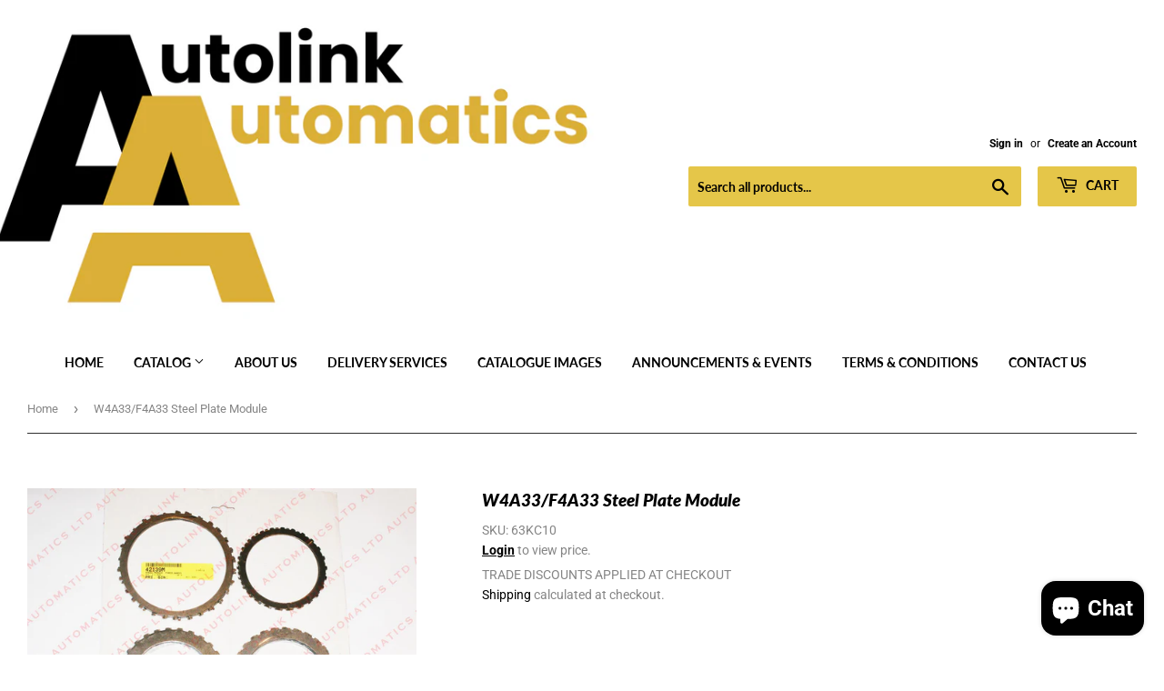

--- FILE ---
content_type: text/html; charset=utf-8
request_url: https://www.autolinkautomatics.com/products/w4a33-f4a33-steel-plate-module
body_size: 32389
content:
<!doctype html>
<html class="no-touch no-js">
<head>
  <script>(function(H){H.className=H.className.replace(/\bno-js\b/,'js')})(document.documentElement)</script>
  <!-- Basic page needs ================================================== -->
  <meta charset="utf-8">
  <meta http-equiv="X-UA-Compatible" content="IE=edge,chrome=1">

  
  <link rel="shortcut icon" href="//www.autolinkautomatics.com/cdn/shop/files/Untitled_50_32x32.png?v=1763573471" type="image/png" />
  

  <!-- Title and description ================================================== -->
  <title>
  W4A33/F4A33 Steel Plate Module &ndash; Autolink Automatics
  </title>

  
    <meta name="description" content="W4A33/F4A33 Steel Plate Module">
  

  <!-- Product meta ================================================== -->
  <!-- /snippets/social-meta-tags.liquid -->




<meta property="og:site_name" content="Autolink Automatics">
<meta property="og:url" content="https://www.autolinkautomatics.com/products/w4a33-f4a33-steel-plate-module">
<meta property="og:title" content="W4A33/F4A33 Steel Plate Module">
<meta property="og:type" content="product">
<meta property="og:description" content="W4A33/F4A33 Steel Plate Module">

  <meta property="og:price:amount" content="69.50">
  <meta property="og:price:currency" content="GBP">

<meta property="og:image" content="http://www.autolinkautomatics.com/cdn/shop/files/32e74fa1-3620-436b-998a-5635721886ce_1200x1200.jpg?v=1768507137">
<meta property="og:image:secure_url" content="https://www.autolinkautomatics.com/cdn/shop/files/32e74fa1-3620-436b-998a-5635721886ce_1200x1200.jpg?v=1768507137">


<meta name="twitter:card" content="summary_large_image">
<meta name="twitter:title" content="W4A33/F4A33 Steel Plate Module">
<meta name="twitter:description" content="W4A33/F4A33 Steel Plate Module">


  <!-- Helpers ================================================== -->
  <link rel="canonical" href="https://www.autolinkautomatics.com/products/w4a33-f4a33-steel-plate-module">
  <meta name="viewport" content="width=device-width,initial-scale=1">

  <!-- CSS ================================================== -->
  <link href="//www.autolinkautomatics.com/cdn/shop/t/2/assets/theme.scss.css?v=116595172198102838751763575132" rel="stylesheet" type="text/css" media="all" />

  <!-- Header hook for plugins ================================================== -->
  <script>window.performance && window.performance.mark && window.performance.mark('shopify.content_for_header.start');</script><meta id="shopify-digital-wallet" name="shopify-digital-wallet" content="/51020136622/digital_wallets/dialog">
<meta name="shopify-checkout-api-token" content="dc6014753982c188ad807a70e1fd7e5d">
<meta id="in-context-paypal-metadata" data-shop-id="51020136622" data-venmo-supported="false" data-environment="production" data-locale="en_US" data-paypal-v4="true" data-currency="GBP">
<link rel="alternate" type="application/json+oembed" href="https://www.autolinkautomatics.com/products/w4a33-f4a33-steel-plate-module.oembed">
<script async="async" src="/checkouts/internal/preloads.js?locale=en-GB"></script>
<link rel="preconnect" href="https://shop.app" crossorigin="anonymous">
<script async="async" src="https://shop.app/checkouts/internal/preloads.js?locale=en-GB&shop_id=51020136622" crossorigin="anonymous"></script>
<script id="apple-pay-shop-capabilities" type="application/json">{"shopId":51020136622,"countryCode":"GB","currencyCode":"GBP","merchantCapabilities":["supports3DS"],"merchantId":"gid:\/\/shopify\/Shop\/51020136622","merchantName":"Autolink Automatics","requiredBillingContactFields":["postalAddress","email"],"requiredShippingContactFields":["postalAddress","email"],"shippingType":"shipping","supportedNetworks":["visa","maestro","masterCard","amex","discover","elo"],"total":{"type":"pending","label":"Autolink Automatics","amount":"1.00"},"shopifyPaymentsEnabled":true,"supportsSubscriptions":true}</script>
<script id="shopify-features" type="application/json">{"accessToken":"dc6014753982c188ad807a70e1fd7e5d","betas":["rich-media-storefront-analytics"],"domain":"www.autolinkautomatics.com","predictiveSearch":true,"shopId":51020136622,"locale":"en"}</script>
<script>var Shopify = Shopify || {};
Shopify.shop = "autolink-automatics.myshopify.com";
Shopify.locale = "en";
Shopify.currency = {"active":"GBP","rate":"1.0"};
Shopify.country = "GB";
Shopify.theme = {"name":"Supply","id":115238437038,"schema_name":"Supply","schema_version":"9.1.0","theme_store_id":679,"role":"main"};
Shopify.theme.handle = "null";
Shopify.theme.style = {"id":null,"handle":null};
Shopify.cdnHost = "www.autolinkautomatics.com/cdn";
Shopify.routes = Shopify.routes || {};
Shopify.routes.root = "/";</script>
<script type="module">!function(o){(o.Shopify=o.Shopify||{}).modules=!0}(window);</script>
<script>!function(o){function n(){var o=[];function n(){o.push(Array.prototype.slice.apply(arguments))}return n.q=o,n}var t=o.Shopify=o.Shopify||{};t.loadFeatures=n(),t.autoloadFeatures=n()}(window);</script>
<script>
  window.ShopifyPay = window.ShopifyPay || {};
  window.ShopifyPay.apiHost = "shop.app\/pay";
  window.ShopifyPay.redirectState = null;
</script>
<script id="shop-js-analytics" type="application/json">{"pageType":"product"}</script>
<script defer="defer" async type="module" src="//www.autolinkautomatics.com/cdn/shopifycloud/shop-js/modules/v2/client.init-shop-cart-sync_C5BV16lS.en.esm.js"></script>
<script defer="defer" async type="module" src="//www.autolinkautomatics.com/cdn/shopifycloud/shop-js/modules/v2/chunk.common_CygWptCX.esm.js"></script>
<script type="module">
  await import("//www.autolinkautomatics.com/cdn/shopifycloud/shop-js/modules/v2/client.init-shop-cart-sync_C5BV16lS.en.esm.js");
await import("//www.autolinkautomatics.com/cdn/shopifycloud/shop-js/modules/v2/chunk.common_CygWptCX.esm.js");

  window.Shopify.SignInWithShop?.initShopCartSync?.({"fedCMEnabled":true,"windoidEnabled":true});

</script>
<script>
  window.Shopify = window.Shopify || {};
  if (!window.Shopify.featureAssets) window.Shopify.featureAssets = {};
  window.Shopify.featureAssets['shop-js'] = {"shop-cart-sync":["modules/v2/client.shop-cart-sync_ZFArdW7E.en.esm.js","modules/v2/chunk.common_CygWptCX.esm.js"],"init-fed-cm":["modules/v2/client.init-fed-cm_CmiC4vf6.en.esm.js","modules/v2/chunk.common_CygWptCX.esm.js"],"shop-button":["modules/v2/client.shop-button_tlx5R9nI.en.esm.js","modules/v2/chunk.common_CygWptCX.esm.js"],"shop-cash-offers":["modules/v2/client.shop-cash-offers_DOA2yAJr.en.esm.js","modules/v2/chunk.common_CygWptCX.esm.js","modules/v2/chunk.modal_D71HUcav.esm.js"],"init-windoid":["modules/v2/client.init-windoid_sURxWdc1.en.esm.js","modules/v2/chunk.common_CygWptCX.esm.js"],"shop-toast-manager":["modules/v2/client.shop-toast-manager_ClPi3nE9.en.esm.js","modules/v2/chunk.common_CygWptCX.esm.js"],"init-shop-email-lookup-coordinator":["modules/v2/client.init-shop-email-lookup-coordinator_B8hsDcYM.en.esm.js","modules/v2/chunk.common_CygWptCX.esm.js"],"init-shop-cart-sync":["modules/v2/client.init-shop-cart-sync_C5BV16lS.en.esm.js","modules/v2/chunk.common_CygWptCX.esm.js"],"avatar":["modules/v2/client.avatar_BTnouDA3.en.esm.js"],"pay-button":["modules/v2/client.pay-button_FdsNuTd3.en.esm.js","modules/v2/chunk.common_CygWptCX.esm.js"],"init-customer-accounts":["modules/v2/client.init-customer-accounts_DxDtT_ad.en.esm.js","modules/v2/client.shop-login-button_C5VAVYt1.en.esm.js","modules/v2/chunk.common_CygWptCX.esm.js","modules/v2/chunk.modal_D71HUcav.esm.js"],"init-shop-for-new-customer-accounts":["modules/v2/client.init-shop-for-new-customer-accounts_ChsxoAhi.en.esm.js","modules/v2/client.shop-login-button_C5VAVYt1.en.esm.js","modules/v2/chunk.common_CygWptCX.esm.js","modules/v2/chunk.modal_D71HUcav.esm.js"],"shop-login-button":["modules/v2/client.shop-login-button_C5VAVYt1.en.esm.js","modules/v2/chunk.common_CygWptCX.esm.js","modules/v2/chunk.modal_D71HUcav.esm.js"],"init-customer-accounts-sign-up":["modules/v2/client.init-customer-accounts-sign-up_CPSyQ0Tj.en.esm.js","modules/v2/client.shop-login-button_C5VAVYt1.en.esm.js","modules/v2/chunk.common_CygWptCX.esm.js","modules/v2/chunk.modal_D71HUcav.esm.js"],"shop-follow-button":["modules/v2/client.shop-follow-button_Cva4Ekp9.en.esm.js","modules/v2/chunk.common_CygWptCX.esm.js","modules/v2/chunk.modal_D71HUcav.esm.js"],"checkout-modal":["modules/v2/client.checkout-modal_BPM8l0SH.en.esm.js","modules/v2/chunk.common_CygWptCX.esm.js","modules/v2/chunk.modal_D71HUcav.esm.js"],"lead-capture":["modules/v2/client.lead-capture_Bi8yE_yS.en.esm.js","modules/v2/chunk.common_CygWptCX.esm.js","modules/v2/chunk.modal_D71HUcav.esm.js"],"shop-login":["modules/v2/client.shop-login_D6lNrXab.en.esm.js","modules/v2/chunk.common_CygWptCX.esm.js","modules/v2/chunk.modal_D71HUcav.esm.js"],"payment-terms":["modules/v2/client.payment-terms_CZxnsJam.en.esm.js","modules/v2/chunk.common_CygWptCX.esm.js","modules/v2/chunk.modal_D71HUcav.esm.js"]};
</script>
<script id="__st">var __st={"a":51020136622,"offset":0,"reqid":"d5cc3cc3-e9e6-46b7-84e4-e19437bfc49a-1768701106","pageurl":"www.autolinkautomatics.com\/products\/w4a33-f4a33-steel-plate-module","u":"4ca130e83dfd","p":"product","rtyp":"product","rid":6061647429806};</script>
<script>window.ShopifyPaypalV4VisibilityTracking = true;</script>
<script id="captcha-bootstrap">!function(){'use strict';const t='contact',e='account',n='new_comment',o=[[t,t],['blogs',n],['comments',n],[t,'customer']],c=[[e,'customer_login'],[e,'guest_login'],[e,'recover_customer_password'],[e,'create_customer']],r=t=>t.map((([t,e])=>`form[action*='/${t}']:not([data-nocaptcha='true']) input[name='form_type'][value='${e}']`)).join(','),a=t=>()=>t?[...document.querySelectorAll(t)].map((t=>t.form)):[];function s(){const t=[...o],e=r(t);return a(e)}const i='password',u='form_key',d=['recaptcha-v3-token','g-recaptcha-response','h-captcha-response',i],f=()=>{try{return window.sessionStorage}catch{return}},m='__shopify_v',_=t=>t.elements[u];function p(t,e,n=!1){try{const o=window.sessionStorage,c=JSON.parse(o.getItem(e)),{data:r}=function(t){const{data:e,action:n}=t;return t[m]||n?{data:e,action:n}:{data:t,action:n}}(c);for(const[e,n]of Object.entries(r))t.elements[e]&&(t.elements[e].value=n);n&&o.removeItem(e)}catch(o){console.error('form repopulation failed',{error:o})}}const l='form_type',E='cptcha';function T(t){t.dataset[E]=!0}const w=window,h=w.document,L='Shopify',v='ce_forms',y='captcha';let A=!1;((t,e)=>{const n=(g='f06e6c50-85a8-45c8-87d0-21a2b65856fe',I='https://cdn.shopify.com/shopifycloud/storefront-forms-hcaptcha/ce_storefront_forms_captcha_hcaptcha.v1.5.2.iife.js',D={infoText:'Protected by hCaptcha',privacyText:'Privacy',termsText:'Terms'},(t,e,n)=>{const o=w[L][v],c=o.bindForm;if(c)return c(t,g,e,D).then(n);var r;o.q.push([[t,g,e,D],n]),r=I,A||(h.body.append(Object.assign(h.createElement('script'),{id:'captcha-provider',async:!0,src:r})),A=!0)});var g,I,D;w[L]=w[L]||{},w[L][v]=w[L][v]||{},w[L][v].q=[],w[L][y]=w[L][y]||{},w[L][y].protect=function(t,e){n(t,void 0,e),T(t)},Object.freeze(w[L][y]),function(t,e,n,w,h,L){const[v,y,A,g]=function(t,e,n){const i=e?o:[],u=t?c:[],d=[...i,...u],f=r(d),m=r(i),_=r(d.filter((([t,e])=>n.includes(e))));return[a(f),a(m),a(_),s()]}(w,h,L),I=t=>{const e=t.target;return e instanceof HTMLFormElement?e:e&&e.form},D=t=>v().includes(t);t.addEventListener('submit',(t=>{const e=I(t);if(!e)return;const n=D(e)&&!e.dataset.hcaptchaBound&&!e.dataset.recaptchaBound,o=_(e),c=g().includes(e)&&(!o||!o.value);(n||c)&&t.preventDefault(),c&&!n&&(function(t){try{if(!f())return;!function(t){const e=f();if(!e)return;const n=_(t);if(!n)return;const o=n.value;o&&e.removeItem(o)}(t);const e=Array.from(Array(32),(()=>Math.random().toString(36)[2])).join('');!function(t,e){_(t)||t.append(Object.assign(document.createElement('input'),{type:'hidden',name:u})),t.elements[u].value=e}(t,e),function(t,e){const n=f();if(!n)return;const o=[...t.querySelectorAll(`input[type='${i}']`)].map((({name:t})=>t)),c=[...d,...o],r={};for(const[a,s]of new FormData(t).entries())c.includes(a)||(r[a]=s);n.setItem(e,JSON.stringify({[m]:1,action:t.action,data:r}))}(t,e)}catch(e){console.error('failed to persist form',e)}}(e),e.submit())}));const S=(t,e)=>{t&&!t.dataset[E]&&(n(t,e.some((e=>e===t))),T(t))};for(const o of['focusin','change'])t.addEventListener(o,(t=>{const e=I(t);D(e)&&S(e,y())}));const B=e.get('form_key'),M=e.get(l),P=B&&M;t.addEventListener('DOMContentLoaded',(()=>{const t=y();if(P)for(const e of t)e.elements[l].value===M&&p(e,B);[...new Set([...A(),...v().filter((t=>'true'===t.dataset.shopifyCaptcha))])].forEach((e=>S(e,t)))}))}(h,new URLSearchParams(w.location.search),n,t,e,['guest_login'])})(!0,!0)}();</script>
<script integrity="sha256-4kQ18oKyAcykRKYeNunJcIwy7WH5gtpwJnB7kiuLZ1E=" data-source-attribution="shopify.loadfeatures" defer="defer" src="//www.autolinkautomatics.com/cdn/shopifycloud/storefront/assets/storefront/load_feature-a0a9edcb.js" crossorigin="anonymous"></script>
<script crossorigin="anonymous" defer="defer" src="//www.autolinkautomatics.com/cdn/shopifycloud/storefront/assets/shopify_pay/storefront-65b4c6d7.js?v=20250812"></script>
<script data-source-attribution="shopify.dynamic_checkout.dynamic.init">var Shopify=Shopify||{};Shopify.PaymentButton=Shopify.PaymentButton||{isStorefrontPortableWallets:!0,init:function(){window.Shopify.PaymentButton.init=function(){};var t=document.createElement("script");t.src="https://www.autolinkautomatics.com/cdn/shopifycloud/portable-wallets/latest/portable-wallets.en.js",t.type="module",document.head.appendChild(t)}};
</script>
<script data-source-attribution="shopify.dynamic_checkout.buyer_consent">
  function portableWalletsHideBuyerConsent(e){var t=document.getElementById("shopify-buyer-consent"),n=document.getElementById("shopify-subscription-policy-button");t&&n&&(t.classList.add("hidden"),t.setAttribute("aria-hidden","true"),n.removeEventListener("click",e))}function portableWalletsShowBuyerConsent(e){var t=document.getElementById("shopify-buyer-consent"),n=document.getElementById("shopify-subscription-policy-button");t&&n&&(t.classList.remove("hidden"),t.removeAttribute("aria-hidden"),n.addEventListener("click",e))}window.Shopify?.PaymentButton&&(window.Shopify.PaymentButton.hideBuyerConsent=portableWalletsHideBuyerConsent,window.Shopify.PaymentButton.showBuyerConsent=portableWalletsShowBuyerConsent);
</script>
<script>
  function portableWalletsCleanup(e){e&&e.src&&console.error("Failed to load portable wallets script "+e.src);var t=document.querySelectorAll("shopify-accelerated-checkout .shopify-payment-button__skeleton, shopify-accelerated-checkout-cart .wallet-cart-button__skeleton"),e=document.getElementById("shopify-buyer-consent");for(let e=0;e<t.length;e++)t[e].remove();e&&e.remove()}function portableWalletsNotLoadedAsModule(e){e instanceof ErrorEvent&&"string"==typeof e.message&&e.message.includes("import.meta")&&"string"==typeof e.filename&&e.filename.includes("portable-wallets")&&(window.removeEventListener("error",portableWalletsNotLoadedAsModule),window.Shopify.PaymentButton.failedToLoad=e,"loading"===document.readyState?document.addEventListener("DOMContentLoaded",window.Shopify.PaymentButton.init):window.Shopify.PaymentButton.init())}window.addEventListener("error",portableWalletsNotLoadedAsModule);
</script>

<script type="module" src="https://www.autolinkautomatics.com/cdn/shopifycloud/portable-wallets/latest/portable-wallets.en.js" onError="portableWalletsCleanup(this)" crossorigin="anonymous"></script>
<script nomodule>
  document.addEventListener("DOMContentLoaded", portableWalletsCleanup);
</script>

<link id="shopify-accelerated-checkout-styles" rel="stylesheet" media="screen" href="https://www.autolinkautomatics.com/cdn/shopifycloud/portable-wallets/latest/accelerated-checkout-backwards-compat.css" crossorigin="anonymous">
<style id="shopify-accelerated-checkout-cart">
        #shopify-buyer-consent {
  margin-top: 1em;
  display: inline-block;
  width: 100%;
}

#shopify-buyer-consent.hidden {
  display: none;
}

#shopify-subscription-policy-button {
  background: none;
  border: none;
  padding: 0;
  text-decoration: underline;
  font-size: inherit;
  cursor: pointer;
}

#shopify-subscription-policy-button::before {
  box-shadow: none;
}

      </style>

<script>window.performance && window.performance.mark && window.performance.mark('shopify.content_for_header.end');</script>

  
  

  <script src="//www.autolinkautomatics.com/cdn/shop/t/2/assets/jquery-2.2.3.min.js?v=58211863146907186831604682453" type="text/javascript"></script>

  <script src="//www.autolinkautomatics.com/cdn/shop/t/2/assets/lazysizes.min.js?v=8147953233334221341604682454" async="async"></script>
  <script src="//www.autolinkautomatics.com/cdn/shop/t/2/assets/vendor.js?v=106177282645720727331604682456" defer="defer"></script>
  <script src="//www.autolinkautomatics.com/cdn/shop/t/2/assets/theme.js?v=111701377685034538471605633684" defer="defer"></script>


<script src="https://cdn.shopify.com/extensions/7bc9bb47-adfa-4267-963e-cadee5096caf/inbox-1252/assets/inbox-chat-loader.js" type="text/javascript" defer="defer"></script>
<link href="https://monorail-edge.shopifysvc.com" rel="dns-prefetch">
<script>(function(){if ("sendBeacon" in navigator && "performance" in window) {try {var session_token_from_headers = performance.getEntriesByType('navigation')[0].serverTiming.find(x => x.name == '_s').description;} catch {var session_token_from_headers = undefined;}var session_cookie_matches = document.cookie.match(/_shopify_s=([^;]*)/);var session_token_from_cookie = session_cookie_matches && session_cookie_matches.length === 2 ? session_cookie_matches[1] : "";var session_token = session_token_from_headers || session_token_from_cookie || "";function handle_abandonment_event(e) {var entries = performance.getEntries().filter(function(entry) {return /monorail-edge.shopifysvc.com/.test(entry.name);});if (!window.abandonment_tracked && entries.length === 0) {window.abandonment_tracked = true;var currentMs = Date.now();var navigation_start = performance.timing.navigationStart;var payload = {shop_id: 51020136622,url: window.location.href,navigation_start,duration: currentMs - navigation_start,session_token,page_type: "product"};window.navigator.sendBeacon("https://monorail-edge.shopifysvc.com/v1/produce", JSON.stringify({schema_id: "online_store_buyer_site_abandonment/1.1",payload: payload,metadata: {event_created_at_ms: currentMs,event_sent_at_ms: currentMs}}));}}window.addEventListener('pagehide', handle_abandonment_event);}}());</script>
<script id="web-pixels-manager-setup">(function e(e,d,r,n,o){if(void 0===o&&(o={}),!Boolean(null===(a=null===(i=window.Shopify)||void 0===i?void 0:i.analytics)||void 0===a?void 0:a.replayQueue)){var i,a;window.Shopify=window.Shopify||{};var t=window.Shopify;t.analytics=t.analytics||{};var s=t.analytics;s.replayQueue=[],s.publish=function(e,d,r){return s.replayQueue.push([e,d,r]),!0};try{self.performance.mark("wpm:start")}catch(e){}var l=function(){var e={modern:/Edge?\/(1{2}[4-9]|1[2-9]\d|[2-9]\d{2}|\d{4,})\.\d+(\.\d+|)|Firefox\/(1{2}[4-9]|1[2-9]\d|[2-9]\d{2}|\d{4,})\.\d+(\.\d+|)|Chrom(ium|e)\/(9{2}|\d{3,})\.\d+(\.\d+|)|(Maci|X1{2}).+ Version\/(15\.\d+|(1[6-9]|[2-9]\d|\d{3,})\.\d+)([,.]\d+|)( \(\w+\)|)( Mobile\/\w+|) Safari\/|Chrome.+OPR\/(9{2}|\d{3,})\.\d+\.\d+|(CPU[ +]OS|iPhone[ +]OS|CPU[ +]iPhone|CPU IPhone OS|CPU iPad OS)[ +]+(15[._]\d+|(1[6-9]|[2-9]\d|\d{3,})[._]\d+)([._]\d+|)|Android:?[ /-](13[3-9]|1[4-9]\d|[2-9]\d{2}|\d{4,})(\.\d+|)(\.\d+|)|Android.+Firefox\/(13[5-9]|1[4-9]\d|[2-9]\d{2}|\d{4,})\.\d+(\.\d+|)|Android.+Chrom(ium|e)\/(13[3-9]|1[4-9]\d|[2-9]\d{2}|\d{4,})\.\d+(\.\d+|)|SamsungBrowser\/([2-9]\d|\d{3,})\.\d+/,legacy:/Edge?\/(1[6-9]|[2-9]\d|\d{3,})\.\d+(\.\d+|)|Firefox\/(5[4-9]|[6-9]\d|\d{3,})\.\d+(\.\d+|)|Chrom(ium|e)\/(5[1-9]|[6-9]\d|\d{3,})\.\d+(\.\d+|)([\d.]+$|.*Safari\/(?![\d.]+ Edge\/[\d.]+$))|(Maci|X1{2}).+ Version\/(10\.\d+|(1[1-9]|[2-9]\d|\d{3,})\.\d+)([,.]\d+|)( \(\w+\)|)( Mobile\/\w+|) Safari\/|Chrome.+OPR\/(3[89]|[4-9]\d|\d{3,})\.\d+\.\d+|(CPU[ +]OS|iPhone[ +]OS|CPU[ +]iPhone|CPU IPhone OS|CPU iPad OS)[ +]+(10[._]\d+|(1[1-9]|[2-9]\d|\d{3,})[._]\d+)([._]\d+|)|Android:?[ /-](13[3-9]|1[4-9]\d|[2-9]\d{2}|\d{4,})(\.\d+|)(\.\d+|)|Mobile Safari.+OPR\/([89]\d|\d{3,})\.\d+\.\d+|Android.+Firefox\/(13[5-9]|1[4-9]\d|[2-9]\d{2}|\d{4,})\.\d+(\.\d+|)|Android.+Chrom(ium|e)\/(13[3-9]|1[4-9]\d|[2-9]\d{2}|\d{4,})\.\d+(\.\d+|)|Android.+(UC? ?Browser|UCWEB|U3)[ /]?(15\.([5-9]|\d{2,})|(1[6-9]|[2-9]\d|\d{3,})\.\d+)\.\d+|SamsungBrowser\/(5\.\d+|([6-9]|\d{2,})\.\d+)|Android.+MQ{2}Browser\/(14(\.(9|\d{2,})|)|(1[5-9]|[2-9]\d|\d{3,})(\.\d+|))(\.\d+|)|K[Aa][Ii]OS\/(3\.\d+|([4-9]|\d{2,})\.\d+)(\.\d+|)/},d=e.modern,r=e.legacy,n=navigator.userAgent;return n.match(d)?"modern":n.match(r)?"legacy":"unknown"}(),u="modern"===l?"modern":"legacy",c=(null!=n?n:{modern:"",legacy:""})[u],f=function(e){return[e.baseUrl,"/wpm","/b",e.hashVersion,"modern"===e.buildTarget?"m":"l",".js"].join("")}({baseUrl:d,hashVersion:r,buildTarget:u}),m=function(e){var d=e.version,r=e.bundleTarget,n=e.surface,o=e.pageUrl,i=e.monorailEndpoint;return{emit:function(e){var a=e.status,t=e.errorMsg,s=(new Date).getTime(),l=JSON.stringify({metadata:{event_sent_at_ms:s},events:[{schema_id:"web_pixels_manager_load/3.1",payload:{version:d,bundle_target:r,page_url:o,status:a,surface:n,error_msg:t},metadata:{event_created_at_ms:s}}]});if(!i)return console&&console.warn&&console.warn("[Web Pixels Manager] No Monorail endpoint provided, skipping logging."),!1;try{return self.navigator.sendBeacon.bind(self.navigator)(i,l)}catch(e){}var u=new XMLHttpRequest;try{return u.open("POST",i,!0),u.setRequestHeader("Content-Type","text/plain"),u.send(l),!0}catch(e){return console&&console.warn&&console.warn("[Web Pixels Manager] Got an unhandled error while logging to Monorail."),!1}}}}({version:r,bundleTarget:l,surface:e.surface,pageUrl:self.location.href,monorailEndpoint:e.monorailEndpoint});try{o.browserTarget=l,function(e){var d=e.src,r=e.async,n=void 0===r||r,o=e.onload,i=e.onerror,a=e.sri,t=e.scriptDataAttributes,s=void 0===t?{}:t,l=document.createElement("script"),u=document.querySelector("head"),c=document.querySelector("body");if(l.async=n,l.src=d,a&&(l.integrity=a,l.crossOrigin="anonymous"),s)for(var f in s)if(Object.prototype.hasOwnProperty.call(s,f))try{l.dataset[f]=s[f]}catch(e){}if(o&&l.addEventListener("load",o),i&&l.addEventListener("error",i),u)u.appendChild(l);else{if(!c)throw new Error("Did not find a head or body element to append the script");c.appendChild(l)}}({src:f,async:!0,onload:function(){if(!function(){var e,d;return Boolean(null===(d=null===(e=window.Shopify)||void 0===e?void 0:e.analytics)||void 0===d?void 0:d.initialized)}()){var d=window.webPixelsManager.init(e)||void 0;if(d){var r=window.Shopify.analytics;r.replayQueue.forEach((function(e){var r=e[0],n=e[1],o=e[2];d.publishCustomEvent(r,n,o)})),r.replayQueue=[],r.publish=d.publishCustomEvent,r.visitor=d.visitor,r.initialized=!0}}},onerror:function(){return m.emit({status:"failed",errorMsg:"".concat(f," has failed to load")})},sri:function(e){var d=/^sha384-[A-Za-z0-9+/=]+$/;return"string"==typeof e&&d.test(e)}(c)?c:"",scriptDataAttributes:o}),m.emit({status:"loading"})}catch(e){m.emit({status:"failed",errorMsg:(null==e?void 0:e.message)||"Unknown error"})}}})({shopId: 51020136622,storefrontBaseUrl: "https://www.autolinkautomatics.com",extensionsBaseUrl: "https://extensions.shopifycdn.com/cdn/shopifycloud/web-pixels-manager",monorailEndpoint: "https://monorail-edge.shopifysvc.com/unstable/produce_batch",surface: "storefront-renderer",enabledBetaFlags: ["2dca8a86"],webPixelsConfigList: [{"id":"shopify-app-pixel","configuration":"{}","eventPayloadVersion":"v1","runtimeContext":"STRICT","scriptVersion":"0450","apiClientId":"shopify-pixel","type":"APP","privacyPurposes":["ANALYTICS","MARKETING"]},{"id":"shopify-custom-pixel","eventPayloadVersion":"v1","runtimeContext":"LAX","scriptVersion":"0450","apiClientId":"shopify-pixel","type":"CUSTOM","privacyPurposes":["ANALYTICS","MARKETING"]}],isMerchantRequest: false,initData: {"shop":{"name":"Autolink Automatics","paymentSettings":{"currencyCode":"GBP"},"myshopifyDomain":"autolink-automatics.myshopify.com","countryCode":"GB","storefrontUrl":"https:\/\/www.autolinkautomatics.com"},"customer":null,"cart":null,"checkout":null,"productVariants":[{"price":{"amount":69.5,"currencyCode":"GBP"},"product":{"title":"W4A33\/F4A33 Steel Plate Module","vendor":"Autolink Automatics","id":"6061647429806","untranslatedTitle":"W4A33\/F4A33 Steel Plate Module","url":"\/products\/w4a33-f4a33-steel-plate-module","type":"Friction Clutch Kit Module Kit"},"id":"37475101769902","image":{"src":"\/\/www.autolinkautomatics.com\/cdn\/shop\/files\/32e74fa1-3620-436b-998a-5635721886ce.jpg?v=1768507137"},"sku":"63KC10","title":"Default Title","untranslatedTitle":"Default Title"}],"purchasingCompany":null},},"https://www.autolinkautomatics.com/cdn","fcfee988w5aeb613cpc8e4bc33m6693e112",{"modern":"","legacy":""},{"shopId":"51020136622","storefrontBaseUrl":"https:\/\/www.autolinkautomatics.com","extensionBaseUrl":"https:\/\/extensions.shopifycdn.com\/cdn\/shopifycloud\/web-pixels-manager","surface":"storefront-renderer","enabledBetaFlags":"[\"2dca8a86\"]","isMerchantRequest":"false","hashVersion":"fcfee988w5aeb613cpc8e4bc33m6693e112","publish":"custom","events":"[[\"page_viewed\",{}],[\"product_viewed\",{\"productVariant\":{\"price\":{\"amount\":69.5,\"currencyCode\":\"GBP\"},\"product\":{\"title\":\"W4A33\/F4A33 Steel Plate Module\",\"vendor\":\"Autolink Automatics\",\"id\":\"6061647429806\",\"untranslatedTitle\":\"W4A33\/F4A33 Steel Plate Module\",\"url\":\"\/products\/w4a33-f4a33-steel-plate-module\",\"type\":\"Friction Clutch Kit Module Kit\"},\"id\":\"37475101769902\",\"image\":{\"src\":\"\/\/www.autolinkautomatics.com\/cdn\/shop\/files\/32e74fa1-3620-436b-998a-5635721886ce.jpg?v=1768507137\"},\"sku\":\"63KC10\",\"title\":\"Default Title\",\"untranslatedTitle\":\"Default Title\"}}]]"});</script><script>
  window.ShopifyAnalytics = window.ShopifyAnalytics || {};
  window.ShopifyAnalytics.meta = window.ShopifyAnalytics.meta || {};
  window.ShopifyAnalytics.meta.currency = 'GBP';
  var meta = {"product":{"id":6061647429806,"gid":"gid:\/\/shopify\/Product\/6061647429806","vendor":"Autolink Automatics","type":"Friction Clutch Kit Module Kit","handle":"w4a33-f4a33-steel-plate-module","variants":[{"id":37475101769902,"price":6950,"name":"W4A33\/F4A33 Steel Plate Module","public_title":null,"sku":"63KC10"}],"remote":false},"page":{"pageType":"product","resourceType":"product","resourceId":6061647429806,"requestId":"d5cc3cc3-e9e6-46b7-84e4-e19437bfc49a-1768701106"}};
  for (var attr in meta) {
    window.ShopifyAnalytics.meta[attr] = meta[attr];
  }
</script>
<script class="analytics">
  (function () {
    var customDocumentWrite = function(content) {
      var jquery = null;

      if (window.jQuery) {
        jquery = window.jQuery;
      } else if (window.Checkout && window.Checkout.$) {
        jquery = window.Checkout.$;
      }

      if (jquery) {
        jquery('body').append(content);
      }
    };

    var hasLoggedConversion = function(token) {
      if (token) {
        return document.cookie.indexOf('loggedConversion=' + token) !== -1;
      }
      return false;
    }

    var setCookieIfConversion = function(token) {
      if (token) {
        var twoMonthsFromNow = new Date(Date.now());
        twoMonthsFromNow.setMonth(twoMonthsFromNow.getMonth() + 2);

        document.cookie = 'loggedConversion=' + token + '; expires=' + twoMonthsFromNow;
      }
    }

    var trekkie = window.ShopifyAnalytics.lib = window.trekkie = window.trekkie || [];
    if (trekkie.integrations) {
      return;
    }
    trekkie.methods = [
      'identify',
      'page',
      'ready',
      'track',
      'trackForm',
      'trackLink'
    ];
    trekkie.factory = function(method) {
      return function() {
        var args = Array.prototype.slice.call(arguments);
        args.unshift(method);
        trekkie.push(args);
        return trekkie;
      };
    };
    for (var i = 0; i < trekkie.methods.length; i++) {
      var key = trekkie.methods[i];
      trekkie[key] = trekkie.factory(key);
    }
    trekkie.load = function(config) {
      trekkie.config = config || {};
      trekkie.config.initialDocumentCookie = document.cookie;
      var first = document.getElementsByTagName('script')[0];
      var script = document.createElement('script');
      script.type = 'text/javascript';
      script.onerror = function(e) {
        var scriptFallback = document.createElement('script');
        scriptFallback.type = 'text/javascript';
        scriptFallback.onerror = function(error) {
                var Monorail = {
      produce: function produce(monorailDomain, schemaId, payload) {
        var currentMs = new Date().getTime();
        var event = {
          schema_id: schemaId,
          payload: payload,
          metadata: {
            event_created_at_ms: currentMs,
            event_sent_at_ms: currentMs
          }
        };
        return Monorail.sendRequest("https://" + monorailDomain + "/v1/produce", JSON.stringify(event));
      },
      sendRequest: function sendRequest(endpointUrl, payload) {
        // Try the sendBeacon API
        if (window && window.navigator && typeof window.navigator.sendBeacon === 'function' && typeof window.Blob === 'function' && !Monorail.isIos12()) {
          var blobData = new window.Blob([payload], {
            type: 'text/plain'
          });

          if (window.navigator.sendBeacon(endpointUrl, blobData)) {
            return true;
          } // sendBeacon was not successful

        } // XHR beacon

        var xhr = new XMLHttpRequest();

        try {
          xhr.open('POST', endpointUrl);
          xhr.setRequestHeader('Content-Type', 'text/plain');
          xhr.send(payload);
        } catch (e) {
          console.log(e);
        }

        return false;
      },
      isIos12: function isIos12() {
        return window.navigator.userAgent.lastIndexOf('iPhone; CPU iPhone OS 12_') !== -1 || window.navigator.userAgent.lastIndexOf('iPad; CPU OS 12_') !== -1;
      }
    };
    Monorail.produce('monorail-edge.shopifysvc.com',
      'trekkie_storefront_load_errors/1.1',
      {shop_id: 51020136622,
      theme_id: 115238437038,
      app_name: "storefront",
      context_url: window.location.href,
      source_url: "//www.autolinkautomatics.com/cdn/s/trekkie.storefront.cd680fe47e6c39ca5d5df5f0a32d569bc48c0f27.min.js"});

        };
        scriptFallback.async = true;
        scriptFallback.src = '//www.autolinkautomatics.com/cdn/s/trekkie.storefront.cd680fe47e6c39ca5d5df5f0a32d569bc48c0f27.min.js';
        first.parentNode.insertBefore(scriptFallback, first);
      };
      script.async = true;
      script.src = '//www.autolinkautomatics.com/cdn/s/trekkie.storefront.cd680fe47e6c39ca5d5df5f0a32d569bc48c0f27.min.js';
      first.parentNode.insertBefore(script, first);
    };
    trekkie.load(
      {"Trekkie":{"appName":"storefront","development":false,"defaultAttributes":{"shopId":51020136622,"isMerchantRequest":null,"themeId":115238437038,"themeCityHash":"12107208603309167371","contentLanguage":"en","currency":"GBP","eventMetadataId":"f84e26fd-8af9-451c-a9f9-0e500f9c22b2"},"isServerSideCookieWritingEnabled":true,"monorailRegion":"shop_domain","enabledBetaFlags":["65f19447"]},"Session Attribution":{},"S2S":{"facebookCapiEnabled":false,"source":"trekkie-storefront-renderer","apiClientId":580111}}
    );

    var loaded = false;
    trekkie.ready(function() {
      if (loaded) return;
      loaded = true;

      window.ShopifyAnalytics.lib = window.trekkie;

      var originalDocumentWrite = document.write;
      document.write = customDocumentWrite;
      try { window.ShopifyAnalytics.merchantGoogleAnalytics.call(this); } catch(error) {};
      document.write = originalDocumentWrite;

      window.ShopifyAnalytics.lib.page(null,{"pageType":"product","resourceType":"product","resourceId":6061647429806,"requestId":"d5cc3cc3-e9e6-46b7-84e4-e19437bfc49a-1768701106","shopifyEmitted":true});

      var match = window.location.pathname.match(/checkouts\/(.+)\/(thank_you|post_purchase)/)
      var token = match? match[1]: undefined;
      if (!hasLoggedConversion(token)) {
        setCookieIfConversion(token);
        window.ShopifyAnalytics.lib.track("Viewed Product",{"currency":"GBP","variantId":37475101769902,"productId":6061647429806,"productGid":"gid:\/\/shopify\/Product\/6061647429806","name":"W4A33\/F4A33 Steel Plate Module","price":"69.50","sku":"63KC10","brand":"Autolink Automatics","variant":null,"category":"Friction Clutch Kit Module Kit","nonInteraction":true,"remote":false},undefined,undefined,{"shopifyEmitted":true});
      window.ShopifyAnalytics.lib.track("monorail:\/\/trekkie_storefront_viewed_product\/1.1",{"currency":"GBP","variantId":37475101769902,"productId":6061647429806,"productGid":"gid:\/\/shopify\/Product\/6061647429806","name":"W4A33\/F4A33 Steel Plate Module","price":"69.50","sku":"63KC10","brand":"Autolink Automatics","variant":null,"category":"Friction Clutch Kit Module Kit","nonInteraction":true,"remote":false,"referer":"https:\/\/www.autolinkautomatics.com\/products\/w4a33-f4a33-steel-plate-module"});
      }
    });


        var eventsListenerScript = document.createElement('script');
        eventsListenerScript.async = true;
        eventsListenerScript.src = "//www.autolinkautomatics.com/cdn/shopifycloud/storefront/assets/shop_events_listener-3da45d37.js";
        document.getElementsByTagName('head')[0].appendChild(eventsListenerScript);

})();</script>
<script
  defer
  src="https://www.autolinkautomatics.com/cdn/shopifycloud/perf-kit/shopify-perf-kit-3.0.4.min.js"
  data-application="storefront-renderer"
  data-shop-id="51020136622"
  data-render-region="gcp-us-east1"
  data-page-type="product"
  data-theme-instance-id="115238437038"
  data-theme-name="Supply"
  data-theme-version="9.1.0"
  data-monorail-region="shop_domain"
  data-resource-timing-sampling-rate="10"
  data-shs="true"
  data-shs-beacon="true"
  data-shs-export-with-fetch="true"
  data-shs-logs-sample-rate="1"
  data-shs-beacon-endpoint="https://www.autolinkautomatics.com/api/collect"
></script>
</head>

<body id="w4a33-f4a33-steel-plate-module" class="template-product">

  <div id="shopify-section-header" class="shopify-section header-section"><header class="site-header" role="banner" data-section-id="header" data-section-type="header-section">
  <div class="wrapper">

    <div class="grid--full">
      <div class="grid-item large--one-half">
        
          <div class="h1 header-logo" itemscope itemtype="http://schema.org/Organization">
        
          
          

          <a href="/" itemprop="url">
            <div class="lazyload__image-wrapper no-js header-logo__image" style="max-width:px;">
              <div style="padding-top:56.25%;">
                <img class="lazyload js"
                  data-src="//www.autolinkautomatics.com/cdn/shop/files/Untitled_50_{width}x.png?v=1763573471"
                  data-widths="[180, 360, 540, 720, 900, 1080, 1296, 1512, 1728, 2048]"
                  data-aspectratio="1.7777777777777777"
                  data-sizes="auto"
                  alt="Autolink Automatics"
                  style="width:px;">
              </div>
            </div>
            <noscript>
              
              <img src="//www.autolinkautomatics.com/cdn/shop/files/Untitled_50_small.png?v=1763573471"
                srcset="//www.autolinkautomatics.com/cdn/shop/files/Untitled_50_small.png?v=1763573471 1x, //www.autolinkautomatics.com/cdn/shop/files/Untitled_50.png?v=1763573471 2x"
                alt="Autolink Automatics"
                itemprop="logo"
                style="max-width:px;">
            </noscript>
          </a>
          
        
          </div>
        
      </div>

      <div class="grid-item large--one-half text-center large--text-right">
        
          <div class="site-header--text-links">
            

            
              <span class="site-header--meta-links medium-down--hide">
                
                  <a href="/account/login" id="customer_login_link">Sign in</a>
                  <span class="site-header--spacer">or</span>
                  <a href="/account/register" id="customer_register_link">Create an Account</a>
                
              </span>
            
          </div>

          <br class="medium-down--hide">
        

        <form action="/search" method="get" class="search-bar" role="search">
  <input type="hidden" name="type" value="product">

  <input type="search" name="q" value="" placeholder="Search all products..." aria-label="Search all products...">
  <button type="submit" class="search-bar--submit icon-fallback-text">
    <span class="icon icon-search" aria-hidden="true"></span>
    <span class="fallback-text">Search</span>
  </button>
</form>


        <a href="/cart" class="header-cart-btn cart-toggle">
          <span class="icon icon-cart"></span>
          Cart <span class="cart-count cart-badge--desktop hidden-count">0</span>
        </a>
      </div>
    </div>

  </div>
</header>

<div id="mobileNavBar">
  <div class="display-table-cell">
    <button class="menu-toggle mobileNavBar-link" aria-controls="navBar" aria-expanded="false"><span class="icon icon-hamburger" aria-hidden="true"></span>Menu</button>
  </div>
  <div class="display-table-cell">
    <a href="/cart" class="cart-toggle mobileNavBar-link">
      <span class="icon icon-cart"></span>
      Cart <span class="cart-count hidden-count">0</span>
    </a>
  </div>
</div>

<nav class="nav-bar" id="navBar" role="navigation">
  <div class="wrapper">
    <form action="/search" method="get" class="search-bar" role="search">
  <input type="hidden" name="type" value="product">

  <input type="search" name="q" value="" placeholder="Search all products..." aria-label="Search all products...">
  <button type="submit" class="search-bar--submit icon-fallback-text">
    <span class="icon icon-search" aria-hidden="true"></span>
    <span class="fallback-text">Search</span>
  </button>
</form>

    <ul class="mobile-nav" id="MobileNav">
  
  
    
      <li>
        <a
          href="/"
          class="mobile-nav--link"
          data-meganav-type="child"
          >
            Home
        </a>
      </li>
    
  
    
      
      <li
        class="mobile-nav--has-dropdown "
        aria-haspopup="true">
        <a
          href="/collections/all"
          class="mobile-nav--link"
          data-meganav-type="parent"
          >
            Catalog
        </a>
        <button class="icon icon-arrow-down mobile-nav--button"
          aria-expanded="false"
          aria-label="Catalog Menu">
        </button>
        <ul
          id="MenuParent-2"
          class="mobile-nav--dropdown mobile-nav--has-grandchildren"
          data-meganav-dropdown>
          
            
            
              <li
                class="mobile-nav--has-dropdown mobile-nav--has-dropdown-grandchild "
                aria-haspopup="true">
                <a
                  href="/collections/accessories"
                  class="mobile-nav--link"
                  data-meganav-type="parent"
                  >
                    Accessories
                </a>
                <button class="icon icon-arrow-down mobile-nav--button"
                  aria-expanded="false"
                  aria-label="Accessories Menu">
                </button>
                <ul
                  id="MenuChildren-2-1"
                  class="mobile-nav--dropdown-grandchild"
                  data-meganav-dropdown>
                  
                    <li>
                      <a
                        href="/collections/accessories-additives"
                        class="mobile-nav--link"
                        data-meganav-type="child"
                        >
                          Additives
                        </a>
                    </li>
                  
                    <li>
                      <a
                        href="/collections/accessories-assembly-lube"
                        class="mobile-nav--link"
                        data-meganav-type="child"
                        >
                          Assembly Lube
                        </a>
                    </li>
                  
                    <li>
                      <a
                        href="/collections/accessories-bench-buddy"
                        class="mobile-nav--link"
                        data-meganav-type="child"
                        >
                          Bench Buddy
                        </a>
                    </li>
                  
                    <li>
                      <a
                        href="/collections/accessories-cooler-clean"
                        class="mobile-nav--link"
                        data-meganav-type="child"
                        >
                          Cooler Clean
                        </a>
                    </li>
                  
                    <li>
                      <a
                        href="/collections/accessories-cooler-hose"
                        class="mobile-nav--link"
                        data-meganav-type="child"
                        >
                          Cooler Hose
                        </a>
                    </li>
                  
                    <li>
                      <a
                        href="/collections/accessories-cooler-kits"
                        class="mobile-nav--link"
                        data-meganav-type="child"
                        >
                          Cooler Kits
                        </a>
                    </li>
                  
                    <li>
                      <a
                        href="/collections/accessories-cone-starter-kit"
                        class="mobile-nav--link"
                        data-meganav-type="child"
                        >
                          Cone Starter Kit
                        </a>
                    </li>
                  
                    <li>
                      <a
                        href="/collections/accessories-freeze-spray"
                        class="mobile-nav--link"
                        data-meganav-type="child"
                        >
                          Freeze Spray
                        </a>
                    </li>
                  
                    <li>
                      <a
                        href="/collections/accessories-magnetic-filters"
                        class="mobile-nav--link"
                        data-meganav-type="child"
                        >
                          Magnetic Filters
                        </a>
                    </li>
                  
                    <li>
                      <a
                        href="/collections/accessories-oil-drain-pan"
                        class="mobile-nav--link"
                        data-meganav-type="child"
                        >
                          Oil Drain Pan
                        </a>
                    </li>
                  
                    <li>
                      <a
                        href="/collections/accessories-posi-lock"
                        class="mobile-nav--link"
                        data-meganav-type="child"
                        >
                          Posi-Lock
                        </a>
                    </li>
                  
                    <li>
                      <a
                        href="/collections/accessories-technical-manuals"
                        class="mobile-nav--link"
                        data-meganav-type="child"
                        >
                          Technical Manuals
                        </a>
                    </li>
                  
                    <li>
                      <a
                        href="/collections/accessories-valve-body-repair"
                        class="mobile-nav--link"
                        data-meganav-type="child"
                        >
                          Valve Body Repair
                        </a>
                    </li>
                  
                    <li>
                      <a
                        href="/collections/accessories-transmission-fluid"
                        class="mobile-nav--link"
                        data-meganav-type="child"
                        >
                          Transmission Fluid
                        </a>
                    </li>
                  
                    <li>
                      <a
                        href="/collections/accessories-transmission-holding-tools"
                        class="mobile-nav--link"
                        data-meganav-type="child"
                        >
                          Transmission Holding Tools
                        </a>
                    </li>
                  
                </ul>
              </li>
            
          
            
            
              <li
                class="mobile-nav--has-dropdown mobile-nav--has-dropdown-grandchild "
                aria-haspopup="true">
                <a
                  href="/collections/tools"
                  class="mobile-nav--link"
                  data-meganav-type="parent"
                  >
                    Tools
                </a>
                <button class="icon icon-arrow-down mobile-nav--button"
                  aria-expanded="false"
                  aria-label="Tools Menu">
                </button>
                <ul
                  id="MenuChildren-2-2"
                  class="mobile-nav--dropdown-grandchild"
                  data-meganav-dropdown>
                  
                    <li>
                      <a
                        href="/collections/tools-anti-static-strap"
                        class="mobile-nav--link"
                        data-meganav-type="child"
                        >
                          Anti Static Strap
                        </a>
                    </li>
                  
                    <li>
                      <a
                        href="/collections/tools-mercedes-tools"
                        class="mobile-nav--link"
                        data-meganav-type="child"
                        >
                          Mercedes Tools
                        </a>
                    </li>
                  
                    <li>
                      <a
                        href="/collections/tools-pressure-gauge"
                        class="mobile-nav--link"
                        data-meganav-type="child"
                        >
                          Pressure Gauge
                        </a>
                    </li>
                  
                    <li>
                      <a
                        href="/collections/tools-scanners"
                        class="mobile-nav--link"
                        data-meganav-type="child"
                        >
                          Scanners
                        </a>
                    </li>
                  
                    <li>
                      <a
                        href="/collections/tools-snap-ring-clutch-spring-tools"
                        class="mobile-nav--link"
                        data-meganav-type="child"
                        >
                          Snap ring Clutch|Spring Tools 
                        </a>
                    </li>
                  
                    <li>
                      <a
                        href="/collections/tools-special-cut-down-cone-set"
                        class="mobile-nav--link"
                        data-meganav-type="child"
                        >
                          Special Cut Down Cone Set
                        </a>
                    </li>
                  
                    <li>
                      <a
                        href="/collections/tools-speed-sensor-tester"
                        class="mobile-nav--link"
                        data-meganav-type="child"
                        >
                          Speed Sensor Tester
                        </a>
                    </li>
                  
                    <li>
                      <a
                        href="/collections/tools-vw-audi-tools"
                        class="mobile-nav--link"
                        data-meganav-type="child"
                        >
                          VW|Audi Tools
                        </a>
                    </li>
                  
                </ul>
              </li>
            
          
            
            
              <li
                class="mobile-nav--has-dropdown mobile-nav--has-dropdown-grandchild "
                aria-haspopup="true">
                <a
                  href="/collections/allison"
                  class="mobile-nav--link"
                  data-meganav-type="parent"
                  >
                    Allison
                </a>
                <button class="icon icon-arrow-down mobile-nav--button"
                  aria-expanded="false"
                  aria-label="Allison Menu">
                </button>
                <ul
                  id="MenuChildren-2-3"
                  class="mobile-nav--dropdown-grandchild"
                  data-meganav-dropdown>
                  
                    <li>
                      <a
                        href="/collections/allison-at540"
                        class="mobile-nav--link"
                        data-meganav-type="child"
                        >
                          AT540
                        </a>
                    </li>
                  
                    <li>
                      <a
                        href="/collections/allison-world-series"
                        class="mobile-nav--link"
                        data-meganav-type="child"
                        >
                          World Series
                        </a>
                    </li>
                  
                    <li>
                      <a
                        href="/collections/allison-mt640-643"
                        class="mobile-nav--link"
                        data-meganav-type="child"
                        >
                          MT640/643 
                        </a>
                    </li>
                  
                </ul>
              </li>
            
          
            
            
              <li
                class="mobile-nav--has-dropdown mobile-nav--has-dropdown-grandchild "
                aria-haspopup="true">
                <a
                  href="/collections/aisin-warner/Aisin-Warner%2FTG81"
                  class="mobile-nav--link"
                  data-meganav-type="parent"
                  >
                    Aisin Warner
                </a>
                <button class="icon icon-arrow-down mobile-nav--button"
                  aria-expanded="false"
                  aria-label="Aisin Warner Menu">
                </button>
                <ul
                  id="MenuChildren-2-4"
                  class="mobile-nav--dropdown-grandchild"
                  data-meganav-dropdown>
                  
                    <li>
                      <a
                        href="/collections/aisin-warner-af40-tf80"
                        class="mobile-nav--link"
                        data-meganav-type="child"
                        >
                          AF40|TF80
                        </a>
                    </li>
                  
                    <li>
                      <a
                        href="/collections/aisin-warner-aw50-40le-50-42le"
                        class="mobile-nav--link"
                        data-meganav-type="child"
                        >
                          AW50-40LE|50-42LE 
                        </a>
                    </li>
                  
                    <li>
                      <a
                        href="/collections/aisin-warner-aw55-50sn"
                        class="mobile-nav--link"
                        data-meganav-type="child"
                        >
                          AW55-50SN 
                        </a>
                    </li>
                  
                    <li>
                      <a
                        href="/collections/aisin-warner-aw60-40le-60-42le-af13-af17"
                        class="mobile-nav--link"
                        data-meganav-type="child"
                        >
                          AW60-40LE|60-42LE (AF13|AF17)
                        </a>
                    </li>
                  
                    <li>
                      <a
                        href="/collections/aisin-warner-aw70-71-a40d-a43d"
                        class="mobile-nav--link"
                        data-meganav-type="child"
                        >
                          AW70|71|A40D|A43D
                        </a>
                    </li>
                  
                    <li>
                      <a
                        href="/collections/aisin-warner-tf70sc"
                        class="mobile-nav--link"
                        data-meganav-type="child"
                        >
                          TF70SC
                        </a>
                    </li>
                  
                    <li>
                      <a
                        href="/collections/aisin-warner-aa80e-tl80sn"
                        class="mobile-nav--link"
                        data-meganav-type="child"
                        >
                          AA80E|TL80SN
                        </a>
                    </li>
                  
                    <li>
                      <a
                        href="/collections/aisin-warner-tr-80sd-oc8"
                        class="mobile-nav--link"
                        data-meganav-type="child"
                        >
                          TR-80SD/OC8
                        </a>
                    </li>
                  
                    <li>
                      <a
                        href="/collections/aisin-warner-tg81"
                        class="mobile-nav--link"
                        data-meganav-type="child"
                        >
                          TG81
                        </a>
                    </li>
                  
                    <li>
                      <a
                        href="/collections/aisin-warner-tf71-72"
                        class="mobile-nav--link"
                        data-meganav-type="child"
                        >
                          TF71/72
                        </a>
                    </li>
                  
                </ul>
              </li>
            
          
            
            
              <li
                class="mobile-nav--has-dropdown mobile-nav--has-dropdown-grandchild "
                aria-haspopup="true">
                <a
                  href="/collections/austin-rover-ap"
                  class="mobile-nav--link"
                  data-meganav-type="parent"
                  >
                    Austin Rover
                </a>
                <button class="icon icon-arrow-down mobile-nav--button"
                  aria-expanded="false"
                  aria-label="Austin Rover Menu">
                </button>
                <ul
                  id="MenuChildren-2-5"
                  class="mobile-nav--dropdown-grandchild"
                  data-meganav-dropdown>
                  
                    <li>
                      <a
                        href="/collections/austin-rover-ap"
                        class="mobile-nav--link"
                        data-meganav-type="child"
                        >
                          AP
                        </a>
                    </li>
                  
                </ul>
              </li>
            
          
            
            
              <li
                class="mobile-nav--has-dropdown mobile-nav--has-dropdown-grandchild "
                aria-haspopup="true">
                <a
                  href="/collections/borg-warner"
                  class="mobile-nav--link"
                  data-meganav-type="parent"
                  >
                    Borg-Warner
                </a>
                <button class="icon icon-arrow-down mobile-nav--button"
                  aria-expanded="false"
                  aria-label="Borg-Warner Menu">
                </button>
                <ul
                  id="MenuChildren-2-6"
                  class="mobile-nav--dropdown-grandchild"
                  data-meganav-dropdown>
                  
                    <li>
                      <a
                        href="/collections/borg-warner-btr"
                        class="mobile-nav--link"
                        data-meganav-type="child"
                        >
                          BTR 
                        </a>
                    </li>
                  
                    <li>
                      <a
                        href="/collections/borg-warner-bw35-bw65"
                        class="mobile-nav--link"
                        data-meganav-type="child"
                        >
                          BW35|BW65
                        </a>
                    </li>
                  
                </ul>
              </li>
            
          
            
            
              <li
                class="mobile-nav--has-dropdown mobile-nav--has-dropdown-grandchild "
                aria-haspopup="true">
                <a
                  href="/collections/chrysler"
                  class="mobile-nav--link"
                  data-meganav-type="parent"
                  >
                    Chrysler
                </a>
                <button class="icon icon-arrow-down mobile-nav--button"
                  aria-expanded="false"
                  aria-label="Chrysler Menu">
                </button>
                <ul
                  id="MenuChildren-2-7"
                  class="mobile-nav--dropdown-grandchild"
                  data-meganav-dropdown>
                  
                    <li>
                      <a
                        href="/collections/chrysler-45rfe-5-45rfe"
                        class="mobile-nav--link"
                        data-meganav-type="child"
                        >
                          45RFE|5-45RFE 
                        </a>
                    </li>
                  
                    <li>
                      <a
                        href="/collections/chrysler-62te"
                        class="mobile-nav--link"
                        data-meganav-type="child"
                        >
                          62TE
                        </a>
                    </li>
                  
                    <li>
                      <a
                        href="/collections/chrysler-68rfe"
                        class="mobile-nav--link"
                        data-meganav-type="child"
                        >
                          68RFE
                        </a>
                    </li>
                  
                    <li>
                      <a
                        href="/collections/chrysler-a404-a470-a670"
                        class="mobile-nav--link"
                        data-meganav-type="child"
                        >
                          A404|A470|A670
                        </a>
                    </li>
                  
                    <li>
                      <a
                        href="/collections/chrysler-a604-a606-42rle"
                        class="mobile-nav--link"
                        data-meganav-type="child"
                        >
                          A604|A606|42RLE
                        </a>
                    </li>
                  
                    <li>
                      <a
                        href="/collections/chrysler-tf6-a500"
                        class="mobile-nav--link"
                        data-meganav-type="child"
                        >
                          TF6|A500
                        </a>
                    </li>
                  
                    <li>
                      <a
                        href="/collections/chrysler-tf8-a518"
                        class="mobile-nav--link"
                        data-meganav-type="child"
                        >
                          TF8|A518
                        </a>
                    </li>
                  
                </ul>
              </li>
            
          
            
            
              <li
                class="mobile-nav--has-dropdown mobile-nav--has-dropdown-grandchild "
                aria-haspopup="true">
                <a
                  href="/collections/daihatsu-u540e-a4lb-1"
                  class="mobile-nav--link"
                  data-meganav-type="parent"
                  >
                    Daihatsu
                </a>
                <button class="icon icon-arrow-down mobile-nav--button"
                  aria-expanded="false"
                  aria-label="Daihatsu Menu">
                </button>
                <ul
                  id="MenuChildren-2-8"
                  class="mobile-nav--dropdown-grandchild"
                  data-meganav-dropdown>
                  
                    <li>
                      <a
                        href="/collections/daihatsu-u540e-a4lb-1"
                        class="mobile-nav--link"
                        data-meganav-type="child"
                        >
                          U540E|A4LB-1
                        </a>
                    </li>
                  
                </ul>
              </li>
            
          
            
            
              <li
                class="mobile-nav--has-dropdown mobile-nav--has-dropdown-grandchild "
                aria-haspopup="true">
                <a
                  href="/collections/ford"
                  class="mobile-nav--link"
                  data-meganav-type="parent"
                  >
                    Ford
                </a>
                <button class="icon icon-arrow-down mobile-nav--button"
                  aria-expanded="false"
                  aria-label="Ford Menu">
                </button>
                <ul
                  id="MenuChildren-2-9"
                  class="mobile-nav--dropdown-grandchild"
                  data-meganav-dropdown>
                  
                    <li>
                      <a
                        href="/collections/ford-4f27e"
                        class="mobile-nav--link"
                        data-meganav-type="child"
                        >
                          4F27E
                        </a>
                    </li>
                  
                    <li>
                      <a
                        href="/collections/ford-5r55n"
                        class="mobile-nav--link"
                        data-meganav-type="child"
                        >
                          5R55N
                        </a>
                    </li>
                  
                    <li>
                      <a
                        href="/collections/ford-5r55s"
                        class="mobile-nav--link"
                        data-meganav-type="child"
                        >
                          5R55S
                        </a>
                    </li>
                  
                    <li>
                      <a
                        href="/collections/ford-5r110w"
                        class="mobile-nav--link"
                        data-meganav-type="child"
                        >
                          5R110W
                        </a>
                    </li>
                  
                    <li>
                      <a
                        href="/collections/ford-6f35"
                        class="mobile-nav--link"
                        data-meganav-type="child"
                        >
                          6F35
                        </a>
                    </li>
                  
                    <li>
                      <a
                        href="/collections/ford-aod-aode-4r70w"
                        class="mobile-nav--link"
                        data-meganav-type="child"
                        >
                          AOD|AODE|4R70W
                        </a>
                    </li>
                  
                    <li>
                      <a
                        href="/collections/ford-axod-axode-ax4n"
                        class="mobile-nav--link"
                        data-meganav-type="child"
                        >
                          AXOD|AXODE|AX4N
                        </a>
                    </li>
                  
                    <li>
                      <a
                        href="/collections/ford-c-max-s-max"
                        class="mobile-nav--link"
                        data-meganav-type="child"
                        >
                          C-Max|S-Max
                        </a>
                    </li>
                  
                    <li>
                      <a
                        href="/collections/ford-c3-a4ld-4r44e"
                        class="mobile-nav--link"
                        data-meganav-type="child"
                        >
                          C3|A4LD|4R44E
                        </a>
                    </li>
                  
                    <li>
                      <a
                        href="/collections/ford-c4"
                        class="mobile-nav--link"
                        data-meganav-type="child"
                        >
                          C4 
                        </a>
                    </li>
                  
                    <li>
                      <a
                        href="/collections/ford-c6"
                        class="mobile-nav--link"
                        data-meganav-type="child"
                        >
                          C6
                        </a>
                    </li>
                  
                    <li>
                      <a
                        href="/collections/ford-cd4e"
                        class="mobile-nav--link"
                        data-meganav-type="child"
                        >
                          CD4E
                        </a>
                    </li>
                  
                    <li>
                      <a
                        href="/collections/ford-e40d-4r100"
                        class="mobile-nav--link"
                        data-meganav-type="child"
                        >
                          E40D|4R100
                        </a>
                    </li>
                  
                    <li>
                      <a
                        href="/collections/ford-m8-m12-fmx"
                        class="mobile-nav--link"
                        data-meganav-type="child"
                        >
                          M8|M12|FMX
                        </a>
                    </li>
                  
                    <li>
                      <a
                        href="/collections/ford-powershift-dct250"
                        class="mobile-nav--link"
                        data-meganav-type="child"
                        >
                          Powershift DCT250 
                        </a>
                    </li>
                  
                    <li>
                      <a
                        href="/collections/ford-powershift-dct450"
                        class="mobile-nav--link"
                        data-meganav-type="child"
                        >
                          Powershift DCT450
                        </a>
                    </li>
                  
                    <li>
                      <a
                        href="/collections/ford-zfcvt-cvt-ctx"
                        class="mobile-nav--link"
                        data-meganav-type="child"
                        >
                          ZFCVT|CVT|CTX
                        </a>
                    </li>
                  
                    <li>
                      <a
                        href="/collections/ford-5r55sw"
                        class="mobile-nav--link"
                        data-meganav-type="child"
                        >
                          5R55SW
                        </a>
                    </li>
                  
                    <li>
                      <a
                        href="/collections/ford-6f55"
                        class="mobile-nav--link"
                        data-meganav-type="child"
                        >
                          6F55
                        </a>
                    </li>
                  
                    <li>
                      <a
                        href="/collections/ford-6r80"
                        class="mobile-nav--link"
                        data-meganav-type="child"
                        >
                          6R80
                        </a>
                    </li>
                  
                </ul>
              </li>
            
          
            
            
              <li
                class="mobile-nav--has-dropdown mobile-nav--has-dropdown-grandchild "
                aria-haspopup="true">
                <a
                  href="/collections/general-motors"
                  class="mobile-nav--link"
                  data-meganav-type="parent"
                  >
                    General Motors
                </a>
                <button class="icon icon-arrow-down mobile-nav--button"
                  aria-expanded="false"
                  aria-label="General Motors Menu">
                </button>
                <ul
                  id="MenuChildren-2-10"
                  class="mobile-nav--dropdown-grandchild"
                  data-meganav-dropdown>
                  
                    <li>
                      <a
                        href="/collections/general-motors-4l30e"
                        class="mobile-nav--link"
                        data-meganav-type="child"
                        >
                          4L30E
                        </a>
                    </li>
                  
                    <li>
                      <a
                        href="/collections/general-motors-4l60-4l60e-4l65e"
                        class="mobile-nav--link"
                        data-meganav-type="child"
                        >
                          4L60|4L60E|4L65E
                        </a>
                    </li>
                  
                    <li>
                      <a
                        href="/collections/general-motors-4l80e"
                        class="mobile-nav--link"
                        data-meganav-type="child"
                        >
                          4L80E
                        </a>
                    </li>
                  
                    <li>
                      <a
                        href="/collections/general-motors-4t40e"
                        class="mobile-nav--link"
                        data-meganav-type="child"
                        >
                          4T40E
                        </a>
                    </li>
                  
                    <li>
                      <a
                        href="/collections/general-motors-4t60e-4t65e"
                        class="mobile-nav--link"
                        data-meganav-type="child"
                        >
                          4T60E|4T65E
                        </a>
                    </li>
                  
                    <li>
                      <a
                        href="/collections/general-motors-5l40e"
                        class="mobile-nav--link"
                        data-meganav-type="child"
                        >
                          5L40E
                        </a>
                    </li>
                  
                    <li>
                      <a
                        href="/collections/general-motors-6t30-6t40-6t45"
                        class="mobile-nav--link"
                        data-meganav-type="child"
                        >
                          6T30|6T40|6T45
                        </a>
                    </li>
                  
                    <li>
                      <a
                        href="/collections/general-motors-6l45e-6l50e-6l80e"
                        class="mobile-nav--link"
                        data-meganav-type="child"
                        >
                          6L45E|6L50E|6L80E
                        </a>
                    </li>
                  
                    <li>
                      <a
                        href="/collections/general-motors-6l80e"
                        class="mobile-nav--link"
                        data-meganav-type="child"
                        >
                          6L80E
                        </a>
                    </li>
                  
                    <li>
                      <a
                        href="/collections/general-motors-gm180"
                        class="mobile-nav--link"
                        data-meganav-type="child"
                        >
                          GM180
                        </a>
                    </li>
                  
                    <li>
                      <a
                        href="/collections/general-motors-gm200-4r"
                        class="mobile-nav--link"
                        data-meganav-type="child"
                        >
                          GM200-4R
                        </a>
                    </li>
                  
                    <li>
                      <a
                        href="/collections/general-motors-gm350"
                        class="mobile-nav--link"
                        data-meganav-type="child"
                        >
                          GM350
                        </a>
                    </li>
                  
                    <li>
                      <a
                        href="/collections/general-motors-gm400"
                        class="mobile-nav--link"
                        data-meganav-type="child"
                        >
                          GM400
                        </a>
                    </li>
                  
                    <li>
                      <a
                        href="/collections/general-motors-th200-4r"
                        class="mobile-nav--link"
                        data-meganav-type="child"
                        >
                          TH200-4R
                        </a>
                    </li>
                  
                    <li>
                      <a
                        href="/collections/general-motors-th440"
                        class="mobile-nav--link"
                        data-meganav-type="child"
                        >
                          TH440
                        </a>
                    </li>
                  
                    <li>
                      <a
                        href="/collections/general-motors-th350"
                        class="mobile-nav--link"
                        data-meganav-type="child"
                        >
                          TH350 
                        </a>
                    </li>
                  
                </ul>
              </li>
            
          
            
            
              <li
                class="mobile-nav--has-dropdown mobile-nav--has-dropdown-grandchild "
                aria-haspopup="true">
                <a
                  href="/collections/honda"
                  class="mobile-nav--link"
                  data-meganav-type="parent"
                  >
                    Honda
                </a>
                <button class="icon icon-arrow-down mobile-nav--button"
                  aria-expanded="false"
                  aria-label="Honda Menu">
                </button>
                <ul
                  id="MenuChildren-2-11"
                  class="mobile-nav--dropdown-grandchild"
                  data-meganav-dropdown>
                  
                    <li>
                      <a
                        href="/collections/honda-all-4-5-speed-honda"
                        class="mobile-nav--link"
                        data-meganav-type="child"
                        >
                          All 4|5 Speed Honda 
                        </a>
                    </li>
                  
                    <li>
                      <a
                        href="/collections/honda-a24a"
                        class="mobile-nav--link"
                        data-meganav-type="child"
                        >
                          A24A
                        </a>
                    </li>
                  
                    <li>
                      <a
                        href="/collections/honda-ak-as-ca-f4-g4-k4-l4-l5-pl5x-p1-my8a-py8a"
                        class="mobile-nav--link"
                        data-meganav-type="child"
                        >
                          AK/AS/CA/F4/G4/K4/L4/L5/PL5X/P1/MY8A/PY8A 
                        </a>
                    </li>
                  
                    <li>
                      <a
                        href="/collections/honda-baya-bgha-bvga-byba-b7ta-b7va-b7wa-b7xa-b7ya-maya-mfya-mgha-mgsa-mpya-m7wa-m7za"
                        class="mobile-nav--link"
                        data-meganav-type="child"
                        >
                          BAYA/BGHA/BVGA/BYBA/B7TA/B7VA/B7WA/B7XA/B7YA/MAYA/MFYA/MGHA/MGSA/MPYA/M7WA/M7ZA 
                        </a>
                    </li>
                  
                    <li>
                      <a
                        href="/collections/honda-bcla-gpla-gppa-mcta-mrma-mkza-myka"
                        class="mobile-nav--link"
                        data-meganav-type="child"
                        >
                          BCLA/GPLA/GPPA/MCTA/MRMA/MKZA/MYKA 
                        </a>
                    </li>
                  
                    <li>
                      <a
                        href="/collections/honda-byfa-bk4a-pn3a"
                        class="mobile-nav--link"
                        data-meganav-type="child"
                        >
                          BYFA/BK4A/PN3A
                        </a>
                    </li>
                  
                    <li>
                      <a
                        href="/collections/honda-bzka-5-bzka-6"
                        class="mobile-nav--link"
                        data-meganav-type="child"
                        >
                          BZKA-5/ BZKA-6
                        </a>
                    </li>
                  
                    <li>
                      <a
                        href="/collections/honda-baxa"
                        class="mobile-nav--link"
                        data-meganav-type="child"
                        >
                          BAXA
                        </a>
                    </li>
                  
                    <li>
                      <a
                        href="/collections/honda-bmxa"
                        class="mobile-nav--link"
                        data-meganav-type="child"
                        >
                          BMXA
                        </a>
                    </li>
                  
                    <li>
                      <a
                        href="/collections/honda-ca-l4"
                        class="mobile-nav--link"
                        data-meganav-type="child"
                        >
                          CA|L4
                        </a>
                    </li>
                  
                    <li>
                      <a
                        href="/collections/honda-cvt"
                        class="mobile-nav--link"
                        data-meganav-type="child"
                        >
                          CVT 
                        </a>
                    </li>
                  
                    <li>
                      <a
                        href="/collections/honda-m4va"
                        class="mobile-nav--link"
                        data-meganav-type="child"
                        >
                          M4VA
                        </a>
                    </li>
                  
                    <li>
                      <a
                        href="/collections/honda-m6ha-mdwa"
                        class="mobile-nav--link"
                        data-meganav-type="child"
                        >
                          M6HA|MDWA 
                        </a>
                    </li>
                  
                    <li>
                      <a
                        href="/collections/honda-mcva-mrva-bgfa"
                        class="mobile-nav--link"
                        data-meganav-type="child"
                        >
                          MCVA|MRVA|BGFA
                        </a>
                    </li>
                  
                    <li>
                      <a
                        href="/collections/honda-mdja"
                        class="mobile-nav--link"
                        data-meganav-type="child"
                        >
                          MDJA
                        </a>
                    </li>
                  
                    <li>
                      <a
                        href="/collections/honda-mjba"
                        class="mobile-nav--link"
                        data-meganav-type="child"
                        >
                          MJBA
                        </a>
                    </li>
                  
                    <li>
                      <a
                        href="/collections/honda-mrma-mcla"
                        class="mobile-nav--link"
                        data-meganav-type="child"
                        >
                          MRMA|MCLA 
                        </a>
                    </li>
                  
                    <li>
                      <a
                        href="/collections/honda-mura"
                        class="mobile-nav--link"
                        data-meganav-type="child"
                        >
                          MURA
                        </a>
                    </li>
                  
                    <li>
                      <a
                        href="/collections/honda-px4b-aoya-apxa-apx4-a6va-boya-mp1a-mpoa-mpxa-mpwa"
                        class="mobile-nav--link"
                        data-meganav-type="child"
                        >
                          PX4B/AOYA/APXA/APX4/A6VA/BOYA/MP1A/MPOA/MPXA/MPWA
                        </a>
                    </li>
                  
                    <li>
                      <a
                        href="/collections/honda-s24a-a24a-m24a-mdla-mdma-m4ta-mp7a-sp7a-s4xa-skwa"
                        class="mobile-nav--link"
                        data-meganav-type="child"
                        >
                          S24A/A24A/M24A/MDLA/MDMA/M4TA/MP7A/SP7A/S4XA/SKWA
                        </a>
                    </li>
                  
                    <li>
                      <a
                        href="/collections/honda-szca-mhta"
                        class="mobile-nav--link"
                        data-meganav-type="child"
                        >
                          SZCA|MHTA
                        </a>
                    </li>
                  
                    <li>
                      <a
                        href="/collections/honda-slxa"
                        class="mobile-nav--link"
                        data-meganav-type="child"
                        >
                          SLXA
                        </a>
                    </li>
                  
                    <li>
                      <a
                        href="/collections/honda-spca"
                        class="mobile-nav--link"
                        data-meganav-type="child"
                        >
                          SPCA
                        </a>
                    </li>
                  
                    <li>
                      <a
                        href="/collections/honda-swra"
                        class="mobile-nav--link"
                        data-meganav-type="child"
                        >
                          SWRA
                        </a>
                    </li>
                  
                </ul>
              </li>
            
          
            
            
              <li
                class="mobile-nav--has-dropdown mobile-nav--has-dropdown-grandchild "
                aria-haspopup="true">
                <a
                  href="/collections/hyundai-mitsubishi"
                  class="mobile-nav--link"
                  data-meganav-type="parent"
                  >
                    Hyundai|Mitsubishi
                </a>
                <button class="icon icon-arrow-down mobile-nav--button"
                  aria-expanded="false"
                  aria-label="Hyundai|Mitsubishi Menu">
                </button>
                <ul
                  id="MenuChildren-2-12"
                  class="mobile-nav--dropdown-grandchild"
                  data-meganav-dropdown>
                  
                    <li>
                      <a
                        href="/collections/hyundai-mitsubishi-a4cf-1-a4cf-2"
                        class="mobile-nav--link"
                        data-meganav-type="child"
                        >
                          A4CF-1|A4CF-2
                        </a>
                    </li>
                  
                    <li>
                      <a
                        href="/collections/hyundai-mitsubishi-a6lf1-a6lf2-a6lf3"
                        class="mobile-nav--link"
                        data-meganav-type="child"
                        >
                          A6LF1/A6LF2/A6LF3
                        </a>
                    </li>
                  
                    <li>
                      <a
                        href="/collections/hyundai-mitsubishi-a6mf-1-a6gf-1-6f24"
                        class="mobile-nav--link"
                        data-meganav-type="child"
                        >
                          A6MF-1/A6GF-1/6F24 
                        </a>
                    </li>
                  
                    <li>
                      <a
                        href="/collections/hyundai-mitsubishi-f4a41-f4a42-w4a42-w4a51-f4a51-f5a51"
                        class="mobile-nav--link"
                        data-meganav-type="child"
                        >
                          F4A41/F4A42/W4A42/W4A51/F4A51/F5A51 
                        </a>
                    </li>
                  
                    <li>
                      <a
                        href="/collections/hyundai-mitsubishi-jf402e"
                        class="mobile-nav--link"
                        data-meganav-type="child"
                        >
                          JF402E
                        </a>
                    </li>
                  
                    <li>
                      <a
                        href="/collections/hyundai-mitsubishi-jf404e"
                        class="mobile-nav--link"
                        data-meganav-type="child"
                        >
                          JF404E
                        </a>
                    </li>
                  
                    <li>
                      <a
                        href="/collections/hyundai-mitsubishi-jf405e"
                        class="mobile-nav--link"
                        data-meganav-type="child"
                        >
                          JF405E
                        </a>
                    </li>
                  
                    <li>
                      <a
                        href="/collections/hyundai-mitsubishi-km175-km177-f4a22-f4a23-a4af1-a4af2-a4af3-a4bf1-a4bf2"
                        class="mobile-nav--link"
                        data-meganav-type="child"
                        >
                          KM175/KM177/F4A22/F4A23/A4AF1/A4AF2/A4AF3/A4BF1/A4BF2
                        </a>
                    </li>
                  
                    <li>
                      <a
                        href="/collections/hyundai-mitsubishi-v4a51-r4a51-r5a51-v5a51"
                        class="mobile-nav--link"
                        data-meganav-type="child"
                        >
                          V4A51|R4A51|R5A51|V5A51
                        </a>
                    </li>
                  
                    <li>
                      <a
                        href="/collections/hyundai-mitsubishi-w4a33-f4a33"
                        class="mobile-nav--link"
                        data-meganav-type="child"
                        >
                          W4A33|F4A33
                        </a>
                    </li>
                  
                    <li>
                      <a
                        href="/collections/hyundai-mitsubishi-powershift-dct470"
                        class="mobile-nav--link"
                        data-meganav-type="child"
                        >
                          Powershift DCT470
                        </a>
                    </li>
                  
                    <li>
                      <a
                        href="/collections/hyundai-mitsubishi-r4a11-r4a12"
                        class="mobile-nav--link"
                        data-meganav-type="child"
                        >
                          R4A11/R4A12
                        </a>
                    </li>
                  
                </ul>
              </li>
            
          
            
            
              <li
                class="mobile-nav--has-dropdown mobile-nav--has-dropdown-grandchild "
                aria-haspopup="true">
                <a
                  href="/collections/jatco"
                  class="mobile-nav--link"
                  data-meganav-type="parent"
                  >
                    Jatco
                </a>
                <button class="icon icon-arrow-down mobile-nav--button"
                  aria-expanded="false"
                  aria-label="Jatco Menu">
                </button>
                <ul
                  id="MenuChildren-2-13"
                  class="mobile-nav--dropdown-grandchild"
                  data-meganav-dropdown>
                  
                    <li>
                      <a
                        href="/collections/jatco-jf506e"
                        class="mobile-nav--link"
                        data-meganav-type="child"
                        >
                          JF506E
                        </a>
                    </li>
                  
                    <li>
                      <a
                        href="/collections/jatco-jf009e"
                        class="mobile-nav--link"
                        data-meganav-type="child"
                        >
                          JF009E
                        </a>
                    </li>
                  
                    <li>
                      <a
                        href="/collections/jatco-jf011e"
                        class="mobile-nav--link"
                        data-meganav-type="child"
                        >
                          JF011E
                        </a>
                    </li>
                  
                    <li>
                      <a
                        href="/collections/jatco-jf012e"
                        class="mobile-nav--link"
                        data-meganav-type="child"
                        >
                          JF012E
                        </a>
                    </li>
                  
                    <li>
                      <a
                        href="/collections/jatco-jf015e"
                        class="mobile-nav--link"
                        data-meganav-type="child"
                        >
                          JF015E
                        </a>
                    </li>
                  
                    <li>
                      <a
                        href="/collections/jatco-jf613e"
                        class="mobile-nav--link"
                        data-meganav-type="child"
                        >
                          JF613E
                        </a>
                    </li>
                  
                    <li>
                      <a
                        href="/collections/jatco-jf405e"
                        class="mobile-nav--link"
                        data-meganav-type="child"
                        >
                          JF405E
                        </a>
                    </li>
                  
                    <li>
                      <a
                        href="/collections/jatco"
                        class="mobile-nav--link"
                        data-meganav-type="child"
                        >
                          JF017E
                        </a>
                    </li>
                  
                </ul>
              </li>
            
          
            
            
              <li
                class="mobile-nav--has-dropdown mobile-nav--has-dropdown-grandchild "
                aria-haspopup="true">
                <a
                  href="/collections/mazda-1"
                  class="mobile-nav--link"
                  data-meganav-type="parent"
                  >
                    Mazda
                </a>
                <button class="icon icon-arrow-down mobile-nav--button"
                  aria-expanded="false"
                  aria-label="Mazda Menu">
                </button>
                <ul
                  id="MenuChildren-2-14"
                  class="mobile-nav--dropdown-grandchild"
                  data-meganav-dropdown>
                  
                    <li>
                      <a
                        href="/collections/mazda-f4a-el"
                        class="mobile-nav--link"
                        data-meganav-type="child"
                        >
                          F4A-EL
                        </a>
                    </li>
                  
                    <li>
                      <a
                        href="/collections/mazda-fnr5"
                        class="mobile-nav--link"
                        data-meganav-type="child"
                        >
                          FNR5
                        </a>
                    </li>
                  
                    <li>
                      <a
                        href="/collections/mazda-g4a-el"
                        class="mobile-nav--link"
                        data-meganav-type="child"
                        >
                          G4A-EL
                        </a>
                    </li>
                  
                    <li>
                      <a
                        href="/collections/mazda-lj4a-el"
                        class="mobile-nav--link"
                        data-meganav-type="child"
                        >
                          LJ4A-EL
                        </a>
                    </li>
                  
                    <li>
                      <a
                        href="/collections/mazda-n4a-el"
                        class="mobile-nav--link"
                        data-meganav-type="child"
                        >
                          N4A-EL
                        </a>
                    </li>
                  
                    <li>
                      <a
                        href="/collections/mazda-rc4a-el-jr405e"
                        class="mobile-nav--link"
                        data-meganav-type="child"
                        >
                          RC4A-EL | JR405E 
                        </a>
                    </li>
                  
                    <li>
                      <a
                        href="/collections/mazda-fw6a-el"
                        class="mobile-nav--link"
                        data-meganav-type="child"
                        >
                           FW6A-EL
                        </a>
                    </li>
                  
                </ul>
              </li>
            
          
            
            
              <li
                class="mobile-nav--has-dropdown mobile-nav--has-dropdown-grandchild "
                aria-haspopup="true">
                <a
                  href="/collections/mercedes"
                  class="mobile-nav--link"
                  data-meganav-type="parent"
                  >
                    Mercedes
                </a>
                <button class="icon icon-arrow-down mobile-nav--button"
                  aria-expanded="false"
                  aria-label="Mercedes Menu">
                </button>
                <ul
                  id="MenuChildren-2-15"
                  class="mobile-nav--dropdown-grandchild"
                  data-meganav-dropdown>
                  
                    <li>
                      <a
                        href="/collections/mercedes-722-1-722-2"
                        class="mobile-nav--link"
                        data-meganav-type="child"
                        >
                          722.1|722.2
                        </a>
                    </li>
                  
                    <li>
                      <a
                        href="/collections/mercedes-722-3-722-5"
                        class="mobile-nav--link"
                        data-meganav-type="child"
                        >
                          722.3|722.5 
                        </a>
                    </li>
                  
                    <li>
                      <a
                        href="/collections/mercedes-722-4"
                        class="mobile-nav--link"
                        data-meganav-type="child"
                        >
                          722.4 
                        </a>
                    </li>
                  
                    <li>
                      <a
                        href="/collections/mercedes-722-6"
                        class="mobile-nav--link"
                        data-meganav-type="child"
                        >
                          722.6
                        </a>
                    </li>
                  
                    <li>
                      <a
                        href="/collections/mercedes-722-7"
                        class="mobile-nav--link"
                        data-meganav-type="child"
                        >
                          722.7
                        </a>
                    </li>
                  
                    <li>
                      <a
                        href="/collections/mercedes-722-8"
                        class="mobile-nav--link"
                        data-meganav-type="child"
                        >
                          722.8
                        </a>
                    </li>
                  
                    <li>
                      <a
                        href="/collections/mercedes-722-9"
                        class="mobile-nav--link"
                        data-meganav-type="child"
                        >
                          722.9
                        </a>
                    </li>
                  
                    <li>
                      <a
                        href="/collections/mercedes-724-0"
                        class="mobile-nav--link"
                        data-meganav-type="child"
                        >
                          724.0
                        </a>
                    </li>
                  
                    <li>
                      <a
                        href="/collections/mercedes-725-0"
                        class="mobile-nav--link"
                        data-meganav-type="child"
                        >
                          725.0
                        </a>
                    </li>
                  
                    <li>
                      <a
                        href="/collections/merc-724-208"
                        class="mobile-nav--link"
                        data-meganav-type="child"
                        >
                           724.208
                        </a>
                    </li>
                  
                </ul>
              </li>
            
          
            
            
              <li
                class="mobile-nav--has-dropdown mobile-nav--has-dropdown-grandchild "
                aria-haspopup="true">
                <a
                  href="/collections/nissan"
                  class="mobile-nav--link"
                  data-meganav-type="parent"
                  >
                    Nissan
                </a>
                <button class="icon icon-arrow-down mobile-nav--button"
                  aria-expanded="false"
                  aria-label="Nissan Menu">
                </button>
                <ul
                  id="MenuChildren-2-16"
                  class="mobile-nav--dropdown-grandchild"
                  data-meganav-dropdown>
                  
                    <li>
                      <a
                        href="/collections/nissan-ecvt"
                        class="mobile-nav--link"
                        data-meganav-type="child"
                        >
                          ECVT 
                        </a>
                    </li>
                  
                    <li>
                      <a
                        href="/collections/nissan-jf403e"
                        class="mobile-nav--link"
                        data-meganav-type="child"
                        >
                          JF403E 
                        </a>
                    </li>
                  
                    <li>
                      <a
                        href="/collections/nissan-jr403a"
                        class="mobile-nav--link"
                        data-meganav-type="child"
                        >
                          JR403A 
                        </a>
                    </li>
                  
                    <li>
                      <a
                        href="/collections/nissan-l4n71b"
                        class="mobile-nav--link"
                        data-meganav-type="child"
                        >
                          L4N71B 
                        </a>
                    </li>
                  
                    <li>
                      <a
                        href="/collections/nissan-re4f03a"
                        class="mobile-nav--link"
                        data-meganav-type="child"
                        >
                          RE4F03A 
                        </a>
                    </li>
                  
                    <li>
                      <a
                        href="/collections/nissan-re4r01a"
                        class="mobile-nav--link"
                        data-meganav-type="child"
                        >
                          RE4R01A 
                        </a>
                    </li>
                  
                    <li>
                      <a
                        href="/collections/nissan-re4r03a"
                        class="mobile-nav--link"
                        data-meganav-type="child"
                        >
                          RE4R03A 
                        </a>
                    </li>
                  
                    <li>
                      <a
                        href="/collections/nissan-re5r01a"
                        class="mobile-nav--link"
                        data-meganav-type="child"
                        >
                          RE5R01A 
                        </a>
                    </li>
                  
                    <li>
                      <a
                        href="/collections/nissan-re5r05a"
                        class="mobile-nav--link"
                        data-meganav-type="child"
                        >
                          RE5R05A 
                        </a>
                    </li>
                  
                    <li>
                      <a
                        href="/collections/nissan-reof06a"
                        class="mobile-nav--link"
                        data-meganav-type="child"
                        >
                          REOF06A 
                        </a>
                    </li>
                  
                    <li>
                      <a
                        href="/collections/nissan-reof09a"
                        class="mobile-nav--link"
                        data-meganav-type="child"
                        >
                          REOF09A 
                        </a>
                    </li>
                  
                    <li>
                      <a
                        href="/collections/nissan-reof10a-jf011e"
                        class="mobile-nav--link"
                        data-meganav-type="child"
                        >
                          REOF10A|JF011E 
                        </a>
                    </li>
                  
                    <li>
                      <a
                        href="/collections/nissan-reof08a-jf009e"
                        class="mobile-nav--link"
                        data-meganav-type="child"
                        >
                          REOF08A/JF009E
                        </a>
                    </li>
                  
                    <li>
                      <a
                        href="/collections/nissan-reof21a"
                        class="mobile-nav--link"
                        data-meganav-type="child"
                        >
                          REOF21A 
                        </a>
                    </li>
                  
                    <li>
                      <a
                        href="/collections/nissan-rl3f01a"
                        class="mobile-nav--link"
                        data-meganav-type="child"
                        >
                          RL3F01A 
                        </a>
                    </li>
                  
                    <li>
                      <a
                        href="/collections/nissan-rl4f02a"
                        class="mobile-nav--link"
                        data-meganav-type="child"
                        >
                          RL4F02A 
                        </a>
                    </li>
                  
                    <li>
                      <a
                        href="/collections/nissan-rl4f03a-re4f04a"
                        class="mobile-nav--link"
                        data-meganav-type="child"
                        >
                          RL4F03A|RE4F04A 
                        </a>
                    </li>
                  
                    <li>
                      <a
                        href="/collections/nissan-rl4f04b"
                        class="mobile-nav--link"
                        data-meganav-type="child"
                        >
                          RL4F04B 
                        </a>
                    </li>
                  
                    <li>
                      <a
                        href="/collections/nissan-rc4ael-jr405e"
                        class="mobile-nav--link"
                        data-meganav-type="child"
                        >
                          RC4AEL|JR405E 
                        </a>
                    </li>
                  
                    <li>
                      <a
                        href="/collections/nissan-jr710e"
                        class="mobile-nav--link"
                        data-meganav-type="child"
                        >
                          JR710E 
                        </a>
                    </li>
                  
                    <li>
                      <a
                        href="/collections/nissan-jf0010e"
                        class="mobile-nav--link"
                        data-meganav-type="child"
                        >
                          JF0010E 
                        </a>
                    </li>
                  
                    <li>
                      <a
                        href="/collections/nissan-jf015e"
                        class="mobile-nav--link"
                        data-meganav-type="child"
                        >
                          JF015E 
                        </a>
                    </li>
                  
                    <li>
                      <a
                        href="/collections/nissan-jf404e"
                        class="mobile-nav--link"
                        data-meganav-type="child"
                        >
                          JF404E 
                        </a>
                    </li>
                  
                    <li>
                      <a
                        href="/collections/nissan-re4f04a"
                        class="mobile-nav--link"
                        data-meganav-type="child"
                        >
                          RE4F04A 
                        </a>
                    </li>
                  
                    <li>
                      <a
                        href="/collections/nissan/Nissan%2FJF017E"
                        class="mobile-nav--link"
                        data-meganav-type="child"
                        >
                          JF017E
                        </a>
                    </li>
                  
                </ul>
              </li>
            
          
            
            
              <li
                class="mobile-nav--has-dropdown mobile-nav--has-dropdown-grandchild "
                aria-haspopup="true">
                <a
                  href="/collections/renault"
                  class="mobile-nav--link"
                  data-meganav-type="parent"
                  >
                    Renault
                </a>
                <button class="icon icon-arrow-down mobile-nav--button"
                  aria-expanded="false"
                  aria-label="Renault Menu">
                </button>
                <ul
                  id="MenuChildren-2-17"
                  class="mobile-nav--dropdown-grandchild"
                  data-meganav-dropdown>
                  
                    <li>
                      <a
                        href="/collections/renault-ar4-ad4-ad8"
                        class="mobile-nav--link"
                        data-meganav-type="child"
                        >
                          AR4|AD4|AD8 
                        </a>
                    </li>
                  
                    <li>
                      <a
                        href="/collections/renault-mb1-mj3"
                        class="mobile-nav--link"
                        data-meganav-type="child"
                        >
                          MB1|MJ3 
                        </a>
                    </li>
                  
                </ul>
              </li>
            
          
            
            
              <li
                class="mobile-nav--has-dropdown mobile-nav--has-dropdown-grandchild "
                aria-haspopup="true">
                <a
                  href="/collections/renault-peugeot-citroen"
                  class="mobile-nav--link"
                  data-meganav-type="parent"
                  >
                    Renault|Peugeot|Citroen 
                </a>
                <button class="icon icon-arrow-down mobile-nav--button"
                  aria-expanded="false"
                  aria-label="Renault|Peugeot|Citroen  Menu">
                </button>
                <ul
                  id="MenuChildren-2-18"
                  class="mobile-nav--dropdown-grandchild"
                  data-meganav-dropdown>
                  
                    <li>
                      <a
                        href="/collections/renault-peugeot-citroen-dpo"
                        class="mobile-nav--link"
                        data-meganav-type="child"
                        >
                          DPO
                        </a>
                    </li>
                  
                </ul>
              </li>
            
          
            
            
              <li
                class="mobile-nav--has-dropdown mobile-nav--has-dropdown-grandchild "
                aria-haspopup="true">
                <a
                  href="/collections/rover-mini-volvo-zfcvt-cvt-ctx"
                  class="mobile-nav--link"
                  data-meganav-type="parent"
                  >
                    Rover|Mini|Volvo
                </a>
                <button class="icon icon-arrow-down mobile-nav--button"
                  aria-expanded="false"
                  aria-label="Rover|Mini|Volvo Menu">
                </button>
                <ul
                  id="MenuChildren-2-19"
                  class="mobile-nav--dropdown-grandchild"
                  data-meganav-dropdown>
                  
                    <li>
                      <a
                        href="/collections/rover-mini-volvo-zfcvt-cvt-ctx"
                        class="mobile-nav--link"
                        data-meganav-type="child"
                        >
                          ZFCVT|CVT|CTX 
                        </a>
                    </li>
                  
                </ul>
              </li>
            
          
            
            
              <li
                class="mobile-nav--has-dropdown mobile-nav--has-dropdown-grandchild "
                aria-haspopup="true">
                <a
                  href="/collections/subaru"
                  class="mobile-nav--link"
                  data-meganav-type="parent"
                  >
                    Subaru
                </a>
                <button class="icon icon-arrow-down mobile-nav--button"
                  aria-expanded="false"
                  aria-label="Subaru Menu">
                </button>
                <ul
                  id="MenuChildren-2-20"
                  class="mobile-nav--dropdown-grandchild"
                  data-meganav-dropdown>
                  
                    <li>
                      <a
                        href="/collections/subaru-ec8-4eat"
                        class="mobile-nav--link"
                        data-meganav-type="child"
                        >
                          EC8|4EAT 
                        </a>
                    </li>
                  
                    <li>
                      <a
                        href="/collections/subaru-re5raxl"
                        class="mobile-nav--link"
                        data-meganav-type="child"
                        >
                           RE5RAXL
                        </a>
                    </li>
                  
                </ul>
              </li>
            
          
            
            
              <li
                class="mobile-nav--has-dropdown mobile-nav--has-dropdown-grandchild "
                aria-haspopup="true">
                <a
                  href="/collections/suzuki"
                  class="mobile-nav--link"
                  data-meganav-type="parent"
                  >
                    Suzuki
                </a>
                <button class="icon icon-arrow-down mobile-nav--button"
                  aria-expanded="false"
                  aria-label="Suzuki Menu">
                </button>
                <ul
                  id="MenuChildren-2-21"
                  class="mobile-nav--dropdown-grandchild"
                  data-meganav-dropdown>
                  
                    <li>
                      <a
                        href="/collections/suzuki-jf405e"
                        class="mobile-nav--link"
                        data-meganav-type="child"
                        >
                          JF405E 
                        </a>
                    </li>
                  
                    <li>
                      <a
                        href="/collections/suzuki-sr410"
                        class="mobile-nav--link"
                        data-meganav-type="child"
                        >
                          SR410 
                        </a>
                    </li>
                  
                    <li>
                      <a
                        href="/collections/suzuki-sr413"
                        class="mobile-nav--link"
                        data-meganav-type="child"
                        >
                          SR413 
                        </a>
                    </li>
                  
                </ul>
              </li>
            
          
            
            
              <li
                class="mobile-nav--has-dropdown mobile-nav--has-dropdown-grandchild "
                aria-haspopup="true">
                <a
                  href="/collections/taxi-black-cab"
                  class="mobile-nav--link"
                  data-meganav-type="parent"
                  >
                    Taxi|Black Cab
                </a>
                <button class="icon icon-arrow-down mobile-nav--button"
                  aria-expanded="false"
                  aria-label="Taxi|Black Cab Menu">
                </button>
                <ul
                  id="MenuChildren-2-22"
                  class="mobile-nav--dropdown-grandchild"
                  data-meganav-dropdown>
                  
                    <li>
                      <a
                        href="/collections/taxi-black-cab-fairway"
                        class="mobile-nav--link"
                        data-meganav-type="child"
                        >
                          Fairway 
                        </a>
                    </li>
                  
                    <li>
                      <a
                        href="/collections/taxi-black-cab-tx1-tx2"
                        class="mobile-nav--link"
                        data-meganav-type="child"
                        >
                          TX1|TX2 
                        </a>
                    </li>
                  
                    <li>
                      <a
                        href="/collections/taxi-black-cab-tx4"
                        class="mobile-nav--link"
                        data-meganav-type="child"
                        >
                          TX4 
                        </a>
                    </li>
                  
                </ul>
              </li>
            
          
            
            
              <li
                class="mobile-nav--has-dropdown mobile-nav--has-dropdown-grandchild "
                aria-haspopup="true">
                <a
                  href="/collections/torque-converters"
                  class="mobile-nav--link"
                  data-meganav-type="parent"
                  >
                    Torque Converters
                </a>
                <button class="icon icon-arrow-down mobile-nav--button"
                  aria-expanded="false"
                  aria-label="Torque Converters Menu">
                </button>
                <ul
                  id="MenuChildren-2-23"
                  class="mobile-nav--dropdown-grandchild"
                  data-meganav-dropdown>
                  
                    <li>
                      <a
                        href="/collections/torque-converters-aisin-warner"
                        class="mobile-nav--link"
                        data-meganav-type="child"
                        >
                          Aisin Warner
                        </a>
                    </li>
                  
                    <li>
                      <a
                        href="/collections/torque-converters-chrysler"
                        class="mobile-nav--link"
                        data-meganav-type="child"
                        >
                          Chrysler 
                        </a>
                    </li>
                  
                    <li>
                      <a
                        href="/collections/torque-converters-ford"
                        class="mobile-nav--link"
                        data-meganav-type="child"
                        >
                          Ford 
                        </a>
                    </li>
                  
                    <li>
                      <a
                        href="/collections/torque-converters-general-motors"
                        class="mobile-nav--link"
                        data-meganav-type="child"
                        >
                          General Motors
                        </a>
                    </li>
                  
                    <li>
                      <a
                        href="/collections/torque-converters-hyundai"
                        class="mobile-nav--link"
                        data-meganav-type="child"
                        >
                          Hyundai 
                        </a>
                    </li>
                  
                    <li>
                      <a
                        href="/collections/torque-converters-jatco"
                        class="mobile-nav--link"
                        data-meganav-type="child"
                        >
                          Jatco 
                        </a>
                    </li>
                  
                    <li>
                      <a
                        href="/collections/torque-converters-mazda"
                        class="mobile-nav--link"
                        data-meganav-type="child"
                        >
                          Mazda 
                        </a>
                    </li>
                  
                    <li>
                      <a
                        href="/collections/torque-converters-mercedes"
                        class="mobile-nav--link"
                        data-meganav-type="child"
                        >
                          Mercedes 
                        </a>
                    </li>
                  
                    <li>
                      <a
                        href="/collections/torque-converters-nissan"
                        class="mobile-nav--link"
                        data-meganav-type="child"
                        >
                          Nissan 
                        </a>
                    </li>
                  
                    <li>
                      <a
                        href="/collections/torque-converters-renault-peugeot-citroen"
                        class="mobile-nav--link"
                        data-meganav-type="child"
                        >
                          Renault|Peugeot|Citroen 
                        </a>
                    </li>
                  
                    <li>
                      <a
                        href="/collections/torque-converters-taxi"
                        class="mobile-nav--link"
                        data-meganav-type="child"
                        >
                          Taxi
                        </a>
                    </li>
                  
                    <li>
                      <a
                        href="/collections/torque-converters-toyota"
                        class="mobile-nav--link"
                        data-meganav-type="child"
                        >
                          Toyota 
                        </a>
                    </li>
                  
                    <li>
                      <a
                        href="/collections/torque-converters-vw-audi"
                        class="mobile-nav--link"
                        data-meganav-type="child"
                        >
                          VW|Audi 
                        </a>
                    </li>
                  
                    <li>
                      <a
                        href="/collections/torque-converters-zf"
                        class="mobile-nav--link"
                        data-meganav-type="child"
                        >
                          ZF 
                        </a>
                    </li>
                  
                </ul>
              </li>
            
          
            
              <li>
                <a
                  href="/collections/transfer-chains"
                  class="mobile-nav--link"
                  data-meganav-type="child"
                  >
                    Transfer Chains
                </a>
              </li>
            
          
            
            
              <li
                class="mobile-nav--has-dropdown mobile-nav--has-dropdown-grandchild "
                aria-haspopup="true">
                <a
                  href="/collections/toyota"
                  class="mobile-nav--link"
                  data-meganav-type="parent"
                  >
                    Toyota
                </a>
                <button class="icon icon-arrow-down mobile-nav--button"
                  aria-expanded="false"
                  aria-label="Toyota Menu">
                </button>
                <ul
                  id="MenuChildren-2-25"
                  class="mobile-nav--dropdown-grandchild"
                  data-meganav-dropdown>
                  
                    <li>
                      <a
                        href="/collections/toyota-a130-a140-a240-a242-a245"
                        class="mobile-nav--link"
                        data-meganav-type="child"
                        >
                          A130|A140|A240|A242|A245 
                        </a>
                    </li>
                  
                    <li>
                      <a
                        href="/collections/toyota-a340e-a341e-a343-30-40le-30-43le"
                        class="mobile-nav--link"
                        data-meganav-type="child"
                        >
                          A340E|A341E|A343|30-40LE|30-43LE 
                        </a>
                    </li>
                  
                    <li>
                      <a
                        href="/collections/toyota-a350e"
                        class="mobile-nav--link"
                        data-meganav-type="child"
                        >
                          A350E 
                        </a>
                    </li>
                  
                    <li>
                      <a
                        href="/collections/toyota-a440-a442"
                        class="mobile-nav--link"
                        data-meganav-type="child"
                        >
                          A440|A442
                        </a>
                    </li>
                  
                    <li>
                      <a
                        href="/collections/toyota-a540e"
                        class="mobile-nav--link"
                        data-meganav-type="child"
                        >
                          A540E 
                        </a>
                    </li>
                  
                    <li>
                      <a
                        href="/collections/toyota-a650e"
                        class="mobile-nav--link"
                        data-meganav-type="child"
                        >
                          A650E 
                        </a>
                    </li>
                  
                    <li>
                      <a
                        href="/collections/toyota-a750e-a761e"
                        class="mobile-nav--link"
                        data-meganav-type="child"
                        >
                          A750E|A761E 
                        </a>
                    </li>
                  
                    <li>
                      <a
                        href="/collections/toyota-a960e"
                        class="mobile-nav--link"
                        data-meganav-type="child"
                        >
                          A960E 
                        </a>
                    </li>
                  
                    <li>
                      <a
                        href="/collections/toyota-ab60e-f"
                        class="mobile-nav--link"
                        data-meganav-type="child"
                        >
                          AB60E|F 
                        </a>
                    </li>
                  
                    <li>
                      <a
                        href="/collections/toyota-p110-p111-p112"
                        class="mobile-nav--link"
                        data-meganav-type="child"
                        >
                          P110|P111|P112 
                        </a>
                    </li>
                  
                    <li>
                      <a
                        href="/collections/toyota-u140e-u240e-u150e-u250e"
                        class="mobile-nav--link"
                        data-meganav-type="child"
                        >
                          U140E|U240E|U150E|U250E 
                        </a>
                    </li>
                  
                    <li>
                      <a
                        href="/collections/toyota-u340e-u341e"
                        class="mobile-nav--link"
                        data-meganav-type="child"
                        >
                          U340E|U341E 
                        </a>
                    </li>
                  
                    <li>
                      <a
                        href="/collections/toyota-u440e-u441e"
                        class="mobile-nav--link"
                        data-meganav-type="child"
                        >
                          U440E|U441E 
                        </a>
                    </li>
                  
                    <li>
                      <a
                        href="/collections/toyota-u660e"
                        class="mobile-nav--link"
                        data-meganav-type="child"
                        >
                          U660E 
                        </a>
                    </li>
                  
                    <li>
                      <a
                        href="/collections/toyota-a541"
                        class="mobile-nav--link"
                        data-meganav-type="child"
                        >
                          A541 
                        </a>
                    </li>
                  
                    <li>
                      <a
                        href="/collections/toyota-k110-k111-k112-k310-k311-k312"
                        class="mobile-nav--link"
                        data-meganav-type="child"
                        >
                          K110/ K111/ K112/ K310/ K311/ K312 
                        </a>
                    </li>
                  
                    <li>
                      <a
                        href="/collections/toyota-ac60e"
                        class="mobile-nav--link"
                        data-meganav-type="child"
                        >
                          AC60E
                        </a>
                    </li>
                  
                </ul>
              </li>
            
          
            
            
              <li
                class="mobile-nav--has-dropdown mobile-nav--has-dropdown-grandchild "
                aria-haspopup="true">
                <a
                  href="/collections/vw-audi"
                  class="mobile-nav--link"
                  data-meganav-type="parent"
                  >
                    VW|Audi
                </a>
                <button class="icon icon-arrow-down mobile-nav--button"
                  aria-expanded="false"
                  aria-label="VW|Audi Menu">
                </button>
                <ul
                  id="MenuChildren-2-26"
                  class="mobile-nav--dropdown-grandchild"
                  data-meganav-dropdown>
                  
                    <li>
                      <a
                        href="/collections/vw-audi-01j"
                        class="mobile-nav--link"
                        data-meganav-type="child"
                        >
                          01J 
                        </a>
                    </li>
                  
                    <li>
                      <a
                        href="/collections/vw-audi-095-096-097-098-01m-01n-01p"
                        class="mobile-nav--link"
                        data-meganav-type="child"
                        >
                          095|096|097|098|01M|01N|01P 
                        </a>
                    </li>
                  
                    <li>
                      <a
                        href="/collections/vw-audi-09d-tr60sn"
                        class="mobile-nav--link"
                        data-meganav-type="child"
                        >
                          09D|TR60SN 
                        </a>
                    </li>
                  
                    <li>
                      <a
                        href="/collections/vw-audi-09g-09k-09m"
                        class="mobile-nav--link"
                        data-meganav-type="child"
                        >
                          09G|09K|09M 
                        </a>
                    </li>
                  
                    <li>
                      <a
                        href="/collections/vw-audi-dsg"
                        class="mobile-nav--link"
                        data-meganav-type="child"
                        >
                          DSG 
                        </a>
                    </li>
                  
                    <li>
                      <a
                        href="/collections/vw-audi-dsg-7dc1600-1700-gs70365g-dsg"
                        class="mobile-nav--link"
                        data-meganav-type="child"
                        >
                          DSG/7DC1600/1700 GS70365G DSG
                        </a>
                    </li>
                  
                    <li>
                      <a
                        href="/collections/vw-audi-jf404e"
                        class="mobile-nav--link"
                        data-meganav-type="child"
                        >
                          JF404E 
                        </a>
                    </li>
                  
                    <li>
                      <a
                        href="/collections/vw-audi-oaw"
                        class="mobile-nav--link"
                        data-meganav-type="child"
                        >
                          OAW 
                        </a>
                    </li>
                  
                    <li>
                      <a
                        href="/collections/vw-audi-tf60sn"
                        class="mobile-nav--link"
                        data-meganav-type="child"
                        >
                          TF60SN 
                        </a>
                    </li>
                  
                    <li>
                      <a
                        href="/collections/vw-audi-vw003"
                        class="mobile-nav--link"
                        data-meganav-type="child"
                        >
                          VW003 
                        </a>
                    </li>
                  
                    <li>
                      <a
                        href="/collections/vw-audi-vw010"
                        class="mobile-nav--link"
                        data-meganav-type="child"
                        >
                          VW010 
                        </a>
                    </li>
                  
                    <li>
                      <a
                        href="/collections/vw-audi-ob5"
                        class="mobile-nav--link"
                        data-meganav-type="child"
                        >
                          OB5 
                        </a>
                    </li>
                  
                    <li>
                      <a
                        href="/collections/vw-audi-ock"
                        class="mobile-nav--link"
                        data-meganav-type="child"
                        >
                          OCK 
                        </a>
                    </li>
                  
                    <li>
                      <a
                        href="/collections/vw-audi-dsg-ogc"
                        class="mobile-nav--link"
                        data-meganav-type="child"
                        >
                          OGC
                        </a>
                    </li>
                  
                    <li>
                      <a
                        href="/collections/vw-audi-obt"
                        class="mobile-nav--link"
                        data-meganav-type="child"
                        >
                          OBT
                        </a>
                    </li>
                  
                </ul>
              </li>
            
          
            
            
              <li
                class="mobile-nav--has-dropdown mobile-nav--has-dropdown-grandchild "
                aria-haspopup="true">
                <a
                  href="/collections/zf"
                  class="mobile-nav--link"
                  data-meganav-type="parent"
                  >
                    ZF
                </a>
                <button class="icon icon-arrow-down mobile-nav--button"
                  aria-expanded="false"
                  aria-label="ZF Menu">
                </button>
                <ul
                  id="MenuChildren-2-27"
                  class="mobile-nav--dropdown-grandchild"
                  data-meganav-dropdown>
                  
                    <li>
                      <a
                        href="/collections/zf-4hp14"
                        class="mobile-nav--link"
                        data-meganav-type="child"
                        >
                          4HP14 
                        </a>
                    </li>
                  
                    <li>
                      <a
                        href="/collections/zf-4hp16"
                        class="mobile-nav--link"
                        data-meganav-type="child"
                        >
                          4HP16 
                        </a>
                    </li>
                  
                    <li>
                      <a
                        href="/collections/zf-4hp18"
                        class="mobile-nav--link"
                        data-meganav-type="child"
                        >
                          4HP18 
                        </a>
                    </li>
                  
                    <li>
                      <a
                        href="/collections/zf-4hp20"
                        class="mobile-nav--link"
                        data-meganav-type="child"
                        >
                          4HP20 
                        </a>
                    </li>
                  
                    <li>
                      <a
                        href="/collections/zf-4hp22-4hp24"
                        class="mobile-nav--link"
                        data-meganav-type="child"
                        >
                          4HP22|4HP24 
                        </a>
                    </li>
                  
                    <li>
                      <a
                        href="/collections/zf-5hp18"
                        class="mobile-nav--link"
                        data-meganav-type="child"
                        >
                          5HP18 
                        </a>
                    </li>
                  
                    <li>
                      <a
                        href="/collections/zf-5hp19"
                        class="mobile-nav--link"
                        data-meganav-type="child"
                        >
                          5HP19 
                        </a>
                    </li>
                  
                    <li>
                      <a
                        href="/collections/zf-5hp24"
                        class="mobile-nav--link"
                        data-meganav-type="child"
                        >
                          5HP24
                        </a>
                    </li>
                  
                    <li>
                      <a
                        href="/collections/zf-5hp30"
                        class="mobile-nav--link"
                        data-meganav-type="child"
                        >
                          5HP30
                        </a>
                    </li>
                  
                    <li>
                      <a
                        href="/collections/zf-6hp19"
                        class="mobile-nav--link"
                        data-meganav-type="child"
                        >
                          6HP19 
                        </a>
                    </li>
                  
                    <li>
                      <a
                        href="/collections/zf-6hp21"
                        class="mobile-nav--link"
                        data-meganav-type="child"
                        >
                          6HP21 
                        </a>
                    </li>
                  
                    <li>
                      <a
                        href="/collections/zf-6hp26"
                        class="mobile-nav--link"
                        data-meganav-type="child"
                        >
                          6HP26
                        </a>
                    </li>
                  
                    <li>
                      <a
                        href="/collections/zf-6hp28"
                        class="mobile-nav--link"
                        data-meganav-type="child"
                        >
                          6HP28
                        </a>
                    </li>
                  
                    <li>
                      <a
                        href="/collections/zf-6hp32"
                        class="mobile-nav--link"
                        data-meganav-type="child"
                        >
                          6HP32 
                        </a>
                    </li>
                  
                    <li>
                      <a
                        href="/collections/zf-9hp48"
                        class="mobile-nav--link"
                        data-meganav-type="child"
                        >
                          9HP48 
                        </a>
                    </li>
                  
                    <li>
                      <a
                        href="/collections/zf-8hp45-8hp70"
                        class="mobile-nav--link"
                        data-meganav-type="child"
                        >
                          8HP45/8HP70 
                        </a>
                    </li>
                  
                    <li>
                      <a
                        href="/collections/zf-8hp55"
                        class="mobile-nav--link"
                        data-meganav-type="child"
                        >
                          8HP55 
                        </a>
                    </li>
                  
                    <li>
                      <a
                        href="/collections/zf8hp-0d5"
                        class="mobile-nav--link"
                        data-meganav-type="child"
                        >
                           0D5
                        </a>
                    </li>
                  
                    <li>
                      <a
                        href="/collections/zf-8hp50"
                        class="mobile-nav--link"
                        data-meganav-type="child"
                        >
                          8HP50
                        </a>
                    </li>
                  
                </ul>
              </li>
            
          
            
            
              <li
                class="mobile-nav--has-dropdown mobile-nav--has-dropdown-grandchild "
                aria-haspopup="true">
                <a
                  href="/collections/porsche"
                  class="mobile-nav--link"
                  data-meganav-type="parent"
                  >
                    Porsche
                </a>
                <button class="icon icon-arrow-down mobile-nav--button"
                  aria-expanded="false"
                  aria-label="Porsche Menu">
                </button>
                <ul
                  id="MenuChildren-2-28"
                  class="mobile-nav--dropdown-grandchild"
                  data-meganav-dropdown>
                  
                    <li>
                      <a
                        href="/collections/porsche-dsg"
                        class="mobile-nav--link"
                        data-meganav-type="child"
                        >
                          DSG
                        </a>
                    </li>
                  
                </ul>
              </li>
            
          
        </ul>
      </li>
    
  
    
      <li>
        <a
          href="/pages/about-us"
          class="mobile-nav--link"
          data-meganav-type="child"
          >
            About us 
        </a>
      </li>
    
  
    
      <li>
        <a
          href="/pages/delivery-services"
          class="mobile-nav--link"
          data-meganav-type="child"
          >
            Delivery Services
        </a>
      </li>
    
  
    
      <li>
        <a
          href="/pages/catalogue-images"
          class="mobile-nav--link"
          data-meganav-type="child"
          >
            Catalogue Images
        </a>
      </li>
    
  
    
      <li>
        <a
          href="/blogs/news"
          class="mobile-nav--link"
          data-meganav-type="child"
          >
            Announcements &amp; Events
        </a>
      </li>
    
  
    
      <li>
        <a
          href="/pages/terms-conditions"
          class="mobile-nav--link"
          data-meganav-type="child"
          >
            Terms &amp; Conditions 
        </a>
      </li>
    
  
    
      <li>
        <a
          href="/pages/contact-us"
          class="mobile-nav--link"
          data-meganav-type="child"
          >
            Contact Us
        </a>
      </li>
    
  

  
    
      <li class="customer-navlink large--hide"><a href="/account/login" id="customer_login_link">Sign in</a></li>
      <li class="customer-navlink large--hide"><a href="/account/register" id="customer_register_link">Create an Account</a></li>
    
  
</ul>

    <ul class="site-nav" id="AccessibleNav">
  
  
    
      <li>
        <a
          href="/"
          class="site-nav--link"
          data-meganav-type="child"
          >
            Home
        </a>
      </li>
    
  
    
      
      <li
        class="site-nav--has-dropdown "
        aria-haspopup="true">
        <a
          href="/collections/all"
          class="site-nav--link"
          data-meganav-type="parent"
          aria-controls="MenuParent-2"
          aria-expanded="false"
          >
            Catalog
            <span class="icon icon-arrow-down" aria-hidden="true"></span>
        </a>
        <ul
          id="MenuParent-2"
          class="site-nav--dropdown site-nav--has-grandchildren"
          data-meganav-dropdown>
          
            
            
              <li
                class="site-nav--has-dropdown site-nav--has-dropdown-grandchild "
                aria-haspopup="true">
                <a
                  href="/collections/accessories"
                  class="site-nav--link"
                  aria-controls="MenuChildren-2-1"
                  data-meganav-type="parent"
                  
                  tabindex="-1">
                    Accessories
                    <span class="icon icon-arrow-down" aria-hidden="true"></span>
                </a>
                <ul
                  id="MenuChildren-2-1"
                  class="site-nav--dropdown-grandchild"
                  data-meganav-dropdown>
                  
                    <li>
                      <a
                        href="/collections/accessories-additives"
                        class="site-nav--link"
                        data-meganav-type="child"
                        
                        tabindex="-1">
                          Additives
                        </a>
                    </li>
                  
                    <li>
                      <a
                        href="/collections/accessories-assembly-lube"
                        class="site-nav--link"
                        data-meganav-type="child"
                        
                        tabindex="-1">
                          Assembly Lube
                        </a>
                    </li>
                  
                    <li>
                      <a
                        href="/collections/accessories-bench-buddy"
                        class="site-nav--link"
                        data-meganav-type="child"
                        
                        tabindex="-1">
                          Bench Buddy
                        </a>
                    </li>
                  
                    <li>
                      <a
                        href="/collections/accessories-cooler-clean"
                        class="site-nav--link"
                        data-meganav-type="child"
                        
                        tabindex="-1">
                          Cooler Clean
                        </a>
                    </li>
                  
                    <li>
                      <a
                        href="/collections/accessories-cooler-hose"
                        class="site-nav--link"
                        data-meganav-type="child"
                        
                        tabindex="-1">
                          Cooler Hose
                        </a>
                    </li>
                  
                    <li>
                      <a
                        href="/collections/accessories-cooler-kits"
                        class="site-nav--link"
                        data-meganav-type="child"
                        
                        tabindex="-1">
                          Cooler Kits
                        </a>
                    </li>
                  
                    <li>
                      <a
                        href="/collections/accessories-cone-starter-kit"
                        class="site-nav--link"
                        data-meganav-type="child"
                        
                        tabindex="-1">
                          Cone Starter Kit
                        </a>
                    </li>
                  
                    <li>
                      <a
                        href="/collections/accessories-freeze-spray"
                        class="site-nav--link"
                        data-meganav-type="child"
                        
                        tabindex="-1">
                          Freeze Spray
                        </a>
                    </li>
                  
                    <li>
                      <a
                        href="/collections/accessories-magnetic-filters"
                        class="site-nav--link"
                        data-meganav-type="child"
                        
                        tabindex="-1">
                          Magnetic Filters
                        </a>
                    </li>
                  
                    <li>
                      <a
                        href="/collections/accessories-oil-drain-pan"
                        class="site-nav--link"
                        data-meganav-type="child"
                        
                        tabindex="-1">
                          Oil Drain Pan
                        </a>
                    </li>
                  
                    <li>
                      <a
                        href="/collections/accessories-posi-lock"
                        class="site-nav--link"
                        data-meganav-type="child"
                        
                        tabindex="-1">
                          Posi-Lock
                        </a>
                    </li>
                  
                    <li>
                      <a
                        href="/collections/accessories-technical-manuals"
                        class="site-nav--link"
                        data-meganav-type="child"
                        
                        tabindex="-1">
                          Technical Manuals
                        </a>
                    </li>
                  
                    <li>
                      <a
                        href="/collections/accessories-valve-body-repair"
                        class="site-nav--link"
                        data-meganav-type="child"
                        
                        tabindex="-1">
                          Valve Body Repair
                        </a>
                    </li>
                  
                    <li>
                      <a
                        href="/collections/accessories-transmission-fluid"
                        class="site-nav--link"
                        data-meganav-type="child"
                        
                        tabindex="-1">
                          Transmission Fluid
                        </a>
                    </li>
                  
                    <li>
                      <a
                        href="/collections/accessories-transmission-holding-tools"
                        class="site-nav--link"
                        data-meganav-type="child"
                        
                        tabindex="-1">
                          Transmission Holding Tools
                        </a>
                    </li>
                  
                </ul>
              </li>
            
          
            
            
              <li
                class="site-nav--has-dropdown site-nav--has-dropdown-grandchild "
                aria-haspopup="true">
                <a
                  href="/collections/tools"
                  class="site-nav--link"
                  aria-controls="MenuChildren-2-2"
                  data-meganav-type="parent"
                  
                  tabindex="-1">
                    Tools
                    <span class="icon icon-arrow-down" aria-hidden="true"></span>
                </a>
                <ul
                  id="MenuChildren-2-2"
                  class="site-nav--dropdown-grandchild"
                  data-meganav-dropdown>
                  
                    <li>
                      <a
                        href="/collections/tools-anti-static-strap"
                        class="site-nav--link"
                        data-meganav-type="child"
                        
                        tabindex="-1">
                          Anti Static Strap
                        </a>
                    </li>
                  
                    <li>
                      <a
                        href="/collections/tools-mercedes-tools"
                        class="site-nav--link"
                        data-meganav-type="child"
                        
                        tabindex="-1">
                          Mercedes Tools
                        </a>
                    </li>
                  
                    <li>
                      <a
                        href="/collections/tools-pressure-gauge"
                        class="site-nav--link"
                        data-meganav-type="child"
                        
                        tabindex="-1">
                          Pressure Gauge
                        </a>
                    </li>
                  
                    <li>
                      <a
                        href="/collections/tools-scanners"
                        class="site-nav--link"
                        data-meganav-type="child"
                        
                        tabindex="-1">
                          Scanners
                        </a>
                    </li>
                  
                    <li>
                      <a
                        href="/collections/tools-snap-ring-clutch-spring-tools"
                        class="site-nav--link"
                        data-meganav-type="child"
                        
                        tabindex="-1">
                          Snap ring Clutch|Spring Tools 
                        </a>
                    </li>
                  
                    <li>
                      <a
                        href="/collections/tools-special-cut-down-cone-set"
                        class="site-nav--link"
                        data-meganav-type="child"
                        
                        tabindex="-1">
                          Special Cut Down Cone Set
                        </a>
                    </li>
                  
                    <li>
                      <a
                        href="/collections/tools-speed-sensor-tester"
                        class="site-nav--link"
                        data-meganav-type="child"
                        
                        tabindex="-1">
                          Speed Sensor Tester
                        </a>
                    </li>
                  
                    <li>
                      <a
                        href="/collections/tools-vw-audi-tools"
                        class="site-nav--link"
                        data-meganav-type="child"
                        
                        tabindex="-1">
                          VW|Audi Tools
                        </a>
                    </li>
                  
                </ul>
              </li>
            
          
            
            
              <li
                class="site-nav--has-dropdown site-nav--has-dropdown-grandchild "
                aria-haspopup="true">
                <a
                  href="/collections/allison"
                  class="site-nav--link"
                  aria-controls="MenuChildren-2-3"
                  data-meganav-type="parent"
                  
                  tabindex="-1">
                    Allison
                    <span class="icon icon-arrow-down" aria-hidden="true"></span>
                </a>
                <ul
                  id="MenuChildren-2-3"
                  class="site-nav--dropdown-grandchild"
                  data-meganav-dropdown>
                  
                    <li>
                      <a
                        href="/collections/allison-at540"
                        class="site-nav--link"
                        data-meganav-type="child"
                        
                        tabindex="-1">
                          AT540
                        </a>
                    </li>
                  
                    <li>
                      <a
                        href="/collections/allison-world-series"
                        class="site-nav--link"
                        data-meganav-type="child"
                        
                        tabindex="-1">
                          World Series
                        </a>
                    </li>
                  
                    <li>
                      <a
                        href="/collections/allison-mt640-643"
                        class="site-nav--link"
                        data-meganav-type="child"
                        
                        tabindex="-1">
                          MT640/643 
                        </a>
                    </li>
                  
                </ul>
              </li>
            
          
            
            
              <li
                class="site-nav--has-dropdown site-nav--has-dropdown-grandchild "
                aria-haspopup="true">
                <a
                  href="/collections/aisin-warner/Aisin-Warner%2FTG81"
                  class="site-nav--link"
                  aria-controls="MenuChildren-2-4"
                  data-meganav-type="parent"
                  
                  tabindex="-1">
                    Aisin Warner
                    <span class="icon icon-arrow-down" aria-hidden="true"></span>
                </a>
                <ul
                  id="MenuChildren-2-4"
                  class="site-nav--dropdown-grandchild"
                  data-meganav-dropdown>
                  
                    <li>
                      <a
                        href="/collections/aisin-warner-af40-tf80"
                        class="site-nav--link"
                        data-meganav-type="child"
                        
                        tabindex="-1">
                          AF40|TF80
                        </a>
                    </li>
                  
                    <li>
                      <a
                        href="/collections/aisin-warner-aw50-40le-50-42le"
                        class="site-nav--link"
                        data-meganav-type="child"
                        
                        tabindex="-1">
                          AW50-40LE|50-42LE 
                        </a>
                    </li>
                  
                    <li>
                      <a
                        href="/collections/aisin-warner-aw55-50sn"
                        class="site-nav--link"
                        data-meganav-type="child"
                        
                        tabindex="-1">
                          AW55-50SN 
                        </a>
                    </li>
                  
                    <li>
                      <a
                        href="/collections/aisin-warner-aw60-40le-60-42le-af13-af17"
                        class="site-nav--link"
                        data-meganav-type="child"
                        
                        tabindex="-1">
                          AW60-40LE|60-42LE (AF13|AF17)
                        </a>
                    </li>
                  
                    <li>
                      <a
                        href="/collections/aisin-warner-aw70-71-a40d-a43d"
                        class="site-nav--link"
                        data-meganav-type="child"
                        
                        tabindex="-1">
                          AW70|71|A40D|A43D
                        </a>
                    </li>
                  
                    <li>
                      <a
                        href="/collections/aisin-warner-tf70sc"
                        class="site-nav--link"
                        data-meganav-type="child"
                        
                        tabindex="-1">
                          TF70SC
                        </a>
                    </li>
                  
                    <li>
                      <a
                        href="/collections/aisin-warner-aa80e-tl80sn"
                        class="site-nav--link"
                        data-meganav-type="child"
                        
                        tabindex="-1">
                          AA80E|TL80SN
                        </a>
                    </li>
                  
                    <li>
                      <a
                        href="/collections/aisin-warner-tr-80sd-oc8"
                        class="site-nav--link"
                        data-meganav-type="child"
                        
                        tabindex="-1">
                          TR-80SD/OC8
                        </a>
                    </li>
                  
                    <li>
                      <a
                        href="/collections/aisin-warner-tg81"
                        class="site-nav--link"
                        data-meganav-type="child"
                        
                        tabindex="-1">
                          TG81
                        </a>
                    </li>
                  
                    <li>
                      <a
                        href="/collections/aisin-warner-tf71-72"
                        class="site-nav--link"
                        data-meganav-type="child"
                        
                        tabindex="-1">
                          TF71/72
                        </a>
                    </li>
                  
                </ul>
              </li>
            
          
            
            
              <li
                class="site-nav--has-dropdown site-nav--has-dropdown-grandchild "
                aria-haspopup="true">
                <a
                  href="/collections/austin-rover-ap"
                  class="site-nav--link"
                  aria-controls="MenuChildren-2-5"
                  data-meganav-type="parent"
                  
                  tabindex="-1">
                    Austin Rover
                    <span class="icon icon-arrow-down" aria-hidden="true"></span>
                </a>
                <ul
                  id="MenuChildren-2-5"
                  class="site-nav--dropdown-grandchild"
                  data-meganav-dropdown>
                  
                    <li>
                      <a
                        href="/collections/austin-rover-ap"
                        class="site-nav--link"
                        data-meganav-type="child"
                        
                        tabindex="-1">
                          AP
                        </a>
                    </li>
                  
                </ul>
              </li>
            
          
            
            
              <li
                class="site-nav--has-dropdown site-nav--has-dropdown-grandchild "
                aria-haspopup="true">
                <a
                  href="/collections/borg-warner"
                  class="site-nav--link"
                  aria-controls="MenuChildren-2-6"
                  data-meganav-type="parent"
                  
                  tabindex="-1">
                    Borg-Warner
                    <span class="icon icon-arrow-down" aria-hidden="true"></span>
                </a>
                <ul
                  id="MenuChildren-2-6"
                  class="site-nav--dropdown-grandchild"
                  data-meganav-dropdown>
                  
                    <li>
                      <a
                        href="/collections/borg-warner-btr"
                        class="site-nav--link"
                        data-meganav-type="child"
                        
                        tabindex="-1">
                          BTR 
                        </a>
                    </li>
                  
                    <li>
                      <a
                        href="/collections/borg-warner-bw35-bw65"
                        class="site-nav--link"
                        data-meganav-type="child"
                        
                        tabindex="-1">
                          BW35|BW65
                        </a>
                    </li>
                  
                </ul>
              </li>
            
          
            
            
              <li
                class="site-nav--has-dropdown site-nav--has-dropdown-grandchild "
                aria-haspopup="true">
                <a
                  href="/collections/chrysler"
                  class="site-nav--link"
                  aria-controls="MenuChildren-2-7"
                  data-meganav-type="parent"
                  
                  tabindex="-1">
                    Chrysler
                    <span class="icon icon-arrow-down" aria-hidden="true"></span>
                </a>
                <ul
                  id="MenuChildren-2-7"
                  class="site-nav--dropdown-grandchild"
                  data-meganav-dropdown>
                  
                    <li>
                      <a
                        href="/collections/chrysler-45rfe-5-45rfe"
                        class="site-nav--link"
                        data-meganav-type="child"
                        
                        tabindex="-1">
                          45RFE|5-45RFE 
                        </a>
                    </li>
                  
                    <li>
                      <a
                        href="/collections/chrysler-62te"
                        class="site-nav--link"
                        data-meganav-type="child"
                        
                        tabindex="-1">
                          62TE
                        </a>
                    </li>
                  
                    <li>
                      <a
                        href="/collections/chrysler-68rfe"
                        class="site-nav--link"
                        data-meganav-type="child"
                        
                        tabindex="-1">
                          68RFE
                        </a>
                    </li>
                  
                    <li>
                      <a
                        href="/collections/chrysler-a404-a470-a670"
                        class="site-nav--link"
                        data-meganav-type="child"
                        
                        tabindex="-1">
                          A404|A470|A670
                        </a>
                    </li>
                  
                    <li>
                      <a
                        href="/collections/chrysler-a604-a606-42rle"
                        class="site-nav--link"
                        data-meganav-type="child"
                        
                        tabindex="-1">
                          A604|A606|42RLE
                        </a>
                    </li>
                  
                    <li>
                      <a
                        href="/collections/chrysler-tf6-a500"
                        class="site-nav--link"
                        data-meganav-type="child"
                        
                        tabindex="-1">
                          TF6|A500
                        </a>
                    </li>
                  
                    <li>
                      <a
                        href="/collections/chrysler-tf8-a518"
                        class="site-nav--link"
                        data-meganav-type="child"
                        
                        tabindex="-1">
                          TF8|A518
                        </a>
                    </li>
                  
                </ul>
              </li>
            
          
            
            
              <li
                class="site-nav--has-dropdown site-nav--has-dropdown-grandchild "
                aria-haspopup="true">
                <a
                  href="/collections/daihatsu-u540e-a4lb-1"
                  class="site-nav--link"
                  aria-controls="MenuChildren-2-8"
                  data-meganav-type="parent"
                  
                  tabindex="-1">
                    Daihatsu
                    <span class="icon icon-arrow-down" aria-hidden="true"></span>
                </a>
                <ul
                  id="MenuChildren-2-8"
                  class="site-nav--dropdown-grandchild"
                  data-meganav-dropdown>
                  
                    <li>
                      <a
                        href="/collections/daihatsu-u540e-a4lb-1"
                        class="site-nav--link"
                        data-meganav-type="child"
                        
                        tabindex="-1">
                          U540E|A4LB-1
                        </a>
                    </li>
                  
                </ul>
              </li>
            
          
            
            
              <li
                class="site-nav--has-dropdown site-nav--has-dropdown-grandchild "
                aria-haspopup="true">
                <a
                  href="/collections/ford"
                  class="site-nav--link"
                  aria-controls="MenuChildren-2-9"
                  data-meganav-type="parent"
                  
                  tabindex="-1">
                    Ford
                    <span class="icon icon-arrow-down" aria-hidden="true"></span>
                </a>
                <ul
                  id="MenuChildren-2-9"
                  class="site-nav--dropdown-grandchild"
                  data-meganav-dropdown>
                  
                    <li>
                      <a
                        href="/collections/ford-4f27e"
                        class="site-nav--link"
                        data-meganav-type="child"
                        
                        tabindex="-1">
                          4F27E
                        </a>
                    </li>
                  
                    <li>
                      <a
                        href="/collections/ford-5r55n"
                        class="site-nav--link"
                        data-meganav-type="child"
                        
                        tabindex="-1">
                          5R55N
                        </a>
                    </li>
                  
                    <li>
                      <a
                        href="/collections/ford-5r55s"
                        class="site-nav--link"
                        data-meganav-type="child"
                        
                        tabindex="-1">
                          5R55S
                        </a>
                    </li>
                  
                    <li>
                      <a
                        href="/collections/ford-5r110w"
                        class="site-nav--link"
                        data-meganav-type="child"
                        
                        tabindex="-1">
                          5R110W
                        </a>
                    </li>
                  
                    <li>
                      <a
                        href="/collections/ford-6f35"
                        class="site-nav--link"
                        data-meganav-type="child"
                        
                        tabindex="-1">
                          6F35
                        </a>
                    </li>
                  
                    <li>
                      <a
                        href="/collections/ford-aod-aode-4r70w"
                        class="site-nav--link"
                        data-meganav-type="child"
                        
                        tabindex="-1">
                          AOD|AODE|4R70W
                        </a>
                    </li>
                  
                    <li>
                      <a
                        href="/collections/ford-axod-axode-ax4n"
                        class="site-nav--link"
                        data-meganav-type="child"
                        
                        tabindex="-1">
                          AXOD|AXODE|AX4N
                        </a>
                    </li>
                  
                    <li>
                      <a
                        href="/collections/ford-c-max-s-max"
                        class="site-nav--link"
                        data-meganav-type="child"
                        
                        tabindex="-1">
                          C-Max|S-Max
                        </a>
                    </li>
                  
                    <li>
                      <a
                        href="/collections/ford-c3-a4ld-4r44e"
                        class="site-nav--link"
                        data-meganav-type="child"
                        
                        tabindex="-1">
                          C3|A4LD|4R44E
                        </a>
                    </li>
                  
                    <li>
                      <a
                        href="/collections/ford-c4"
                        class="site-nav--link"
                        data-meganav-type="child"
                        
                        tabindex="-1">
                          C4 
                        </a>
                    </li>
                  
                    <li>
                      <a
                        href="/collections/ford-c6"
                        class="site-nav--link"
                        data-meganav-type="child"
                        
                        tabindex="-1">
                          C6
                        </a>
                    </li>
                  
                    <li>
                      <a
                        href="/collections/ford-cd4e"
                        class="site-nav--link"
                        data-meganav-type="child"
                        
                        tabindex="-1">
                          CD4E
                        </a>
                    </li>
                  
                    <li>
                      <a
                        href="/collections/ford-e40d-4r100"
                        class="site-nav--link"
                        data-meganav-type="child"
                        
                        tabindex="-1">
                          E40D|4R100
                        </a>
                    </li>
                  
                    <li>
                      <a
                        href="/collections/ford-m8-m12-fmx"
                        class="site-nav--link"
                        data-meganav-type="child"
                        
                        tabindex="-1">
                          M8|M12|FMX
                        </a>
                    </li>
                  
                    <li>
                      <a
                        href="/collections/ford-powershift-dct250"
                        class="site-nav--link"
                        data-meganav-type="child"
                        
                        tabindex="-1">
                          Powershift DCT250 
                        </a>
                    </li>
                  
                    <li>
                      <a
                        href="/collections/ford-powershift-dct450"
                        class="site-nav--link"
                        data-meganav-type="child"
                        
                        tabindex="-1">
                          Powershift DCT450
                        </a>
                    </li>
                  
                    <li>
                      <a
                        href="/collections/ford-zfcvt-cvt-ctx"
                        class="site-nav--link"
                        data-meganav-type="child"
                        
                        tabindex="-1">
                          ZFCVT|CVT|CTX
                        </a>
                    </li>
                  
                    <li>
                      <a
                        href="/collections/ford-5r55sw"
                        class="site-nav--link"
                        data-meganav-type="child"
                        
                        tabindex="-1">
                          5R55SW
                        </a>
                    </li>
                  
                    <li>
                      <a
                        href="/collections/ford-6f55"
                        class="site-nav--link"
                        data-meganav-type="child"
                        
                        tabindex="-1">
                          6F55
                        </a>
                    </li>
                  
                    <li>
                      <a
                        href="/collections/ford-6r80"
                        class="site-nav--link"
                        data-meganav-type="child"
                        
                        tabindex="-1">
                          6R80
                        </a>
                    </li>
                  
                </ul>
              </li>
            
          
            
            
              <li
                class="site-nav--has-dropdown site-nav--has-dropdown-grandchild "
                aria-haspopup="true">
                <a
                  href="/collections/general-motors"
                  class="site-nav--link"
                  aria-controls="MenuChildren-2-10"
                  data-meganav-type="parent"
                  
                  tabindex="-1">
                    General Motors
                    <span class="icon icon-arrow-down" aria-hidden="true"></span>
                </a>
                <ul
                  id="MenuChildren-2-10"
                  class="site-nav--dropdown-grandchild"
                  data-meganav-dropdown>
                  
                    <li>
                      <a
                        href="/collections/general-motors-4l30e"
                        class="site-nav--link"
                        data-meganav-type="child"
                        
                        tabindex="-1">
                          4L30E
                        </a>
                    </li>
                  
                    <li>
                      <a
                        href="/collections/general-motors-4l60-4l60e-4l65e"
                        class="site-nav--link"
                        data-meganav-type="child"
                        
                        tabindex="-1">
                          4L60|4L60E|4L65E
                        </a>
                    </li>
                  
                    <li>
                      <a
                        href="/collections/general-motors-4l80e"
                        class="site-nav--link"
                        data-meganav-type="child"
                        
                        tabindex="-1">
                          4L80E
                        </a>
                    </li>
                  
                    <li>
                      <a
                        href="/collections/general-motors-4t40e"
                        class="site-nav--link"
                        data-meganav-type="child"
                        
                        tabindex="-1">
                          4T40E
                        </a>
                    </li>
                  
                    <li>
                      <a
                        href="/collections/general-motors-4t60e-4t65e"
                        class="site-nav--link"
                        data-meganav-type="child"
                        
                        tabindex="-1">
                          4T60E|4T65E
                        </a>
                    </li>
                  
                    <li>
                      <a
                        href="/collections/general-motors-5l40e"
                        class="site-nav--link"
                        data-meganav-type="child"
                        
                        tabindex="-1">
                          5L40E
                        </a>
                    </li>
                  
                    <li>
                      <a
                        href="/collections/general-motors-6t30-6t40-6t45"
                        class="site-nav--link"
                        data-meganav-type="child"
                        
                        tabindex="-1">
                          6T30|6T40|6T45
                        </a>
                    </li>
                  
                    <li>
                      <a
                        href="/collections/general-motors-6l45e-6l50e-6l80e"
                        class="site-nav--link"
                        data-meganav-type="child"
                        
                        tabindex="-1">
                          6L45E|6L50E|6L80E
                        </a>
                    </li>
                  
                    <li>
                      <a
                        href="/collections/general-motors-6l80e"
                        class="site-nav--link"
                        data-meganav-type="child"
                        
                        tabindex="-1">
                          6L80E
                        </a>
                    </li>
                  
                    <li>
                      <a
                        href="/collections/general-motors-gm180"
                        class="site-nav--link"
                        data-meganav-type="child"
                        
                        tabindex="-1">
                          GM180
                        </a>
                    </li>
                  
                    <li>
                      <a
                        href="/collections/general-motors-gm200-4r"
                        class="site-nav--link"
                        data-meganav-type="child"
                        
                        tabindex="-1">
                          GM200-4R
                        </a>
                    </li>
                  
                    <li>
                      <a
                        href="/collections/general-motors-gm350"
                        class="site-nav--link"
                        data-meganav-type="child"
                        
                        tabindex="-1">
                          GM350
                        </a>
                    </li>
                  
                    <li>
                      <a
                        href="/collections/general-motors-gm400"
                        class="site-nav--link"
                        data-meganav-type="child"
                        
                        tabindex="-1">
                          GM400
                        </a>
                    </li>
                  
                    <li>
                      <a
                        href="/collections/general-motors-th200-4r"
                        class="site-nav--link"
                        data-meganav-type="child"
                        
                        tabindex="-1">
                          TH200-4R
                        </a>
                    </li>
                  
                    <li>
                      <a
                        href="/collections/general-motors-th440"
                        class="site-nav--link"
                        data-meganav-type="child"
                        
                        tabindex="-1">
                          TH440
                        </a>
                    </li>
                  
                    <li>
                      <a
                        href="/collections/general-motors-th350"
                        class="site-nav--link"
                        data-meganav-type="child"
                        
                        tabindex="-1">
                          TH350 
                        </a>
                    </li>
                  
                </ul>
              </li>
            
          
            
            
              <li
                class="site-nav--has-dropdown site-nav--has-dropdown-grandchild "
                aria-haspopup="true">
                <a
                  href="/collections/honda"
                  class="site-nav--link"
                  aria-controls="MenuChildren-2-11"
                  data-meganav-type="parent"
                  
                  tabindex="-1">
                    Honda
                    <span class="icon icon-arrow-down" aria-hidden="true"></span>
                </a>
                <ul
                  id="MenuChildren-2-11"
                  class="site-nav--dropdown-grandchild"
                  data-meganav-dropdown>
                  
                    <li>
                      <a
                        href="/collections/honda-all-4-5-speed-honda"
                        class="site-nav--link"
                        data-meganav-type="child"
                        
                        tabindex="-1">
                          All 4|5 Speed Honda 
                        </a>
                    </li>
                  
                    <li>
                      <a
                        href="/collections/honda-a24a"
                        class="site-nav--link"
                        data-meganav-type="child"
                        
                        tabindex="-1">
                          A24A
                        </a>
                    </li>
                  
                    <li>
                      <a
                        href="/collections/honda-ak-as-ca-f4-g4-k4-l4-l5-pl5x-p1-my8a-py8a"
                        class="site-nav--link"
                        data-meganav-type="child"
                        
                        tabindex="-1">
                          AK/AS/CA/F4/G4/K4/L4/L5/PL5X/P1/MY8A/PY8A 
                        </a>
                    </li>
                  
                    <li>
                      <a
                        href="/collections/honda-baya-bgha-bvga-byba-b7ta-b7va-b7wa-b7xa-b7ya-maya-mfya-mgha-mgsa-mpya-m7wa-m7za"
                        class="site-nav--link"
                        data-meganav-type="child"
                        
                        tabindex="-1">
                          BAYA/BGHA/BVGA/BYBA/B7TA/B7VA/B7WA/B7XA/B7YA/MAYA/MFYA/MGHA/MGSA/MPYA/M7WA/M7ZA 
                        </a>
                    </li>
                  
                    <li>
                      <a
                        href="/collections/honda-bcla-gpla-gppa-mcta-mrma-mkza-myka"
                        class="site-nav--link"
                        data-meganav-type="child"
                        
                        tabindex="-1">
                          BCLA/GPLA/GPPA/MCTA/MRMA/MKZA/MYKA 
                        </a>
                    </li>
                  
                    <li>
                      <a
                        href="/collections/honda-byfa-bk4a-pn3a"
                        class="site-nav--link"
                        data-meganav-type="child"
                        
                        tabindex="-1">
                          BYFA/BK4A/PN3A
                        </a>
                    </li>
                  
                    <li>
                      <a
                        href="/collections/honda-bzka-5-bzka-6"
                        class="site-nav--link"
                        data-meganav-type="child"
                        
                        tabindex="-1">
                          BZKA-5/ BZKA-6
                        </a>
                    </li>
                  
                    <li>
                      <a
                        href="/collections/honda-baxa"
                        class="site-nav--link"
                        data-meganav-type="child"
                        
                        tabindex="-1">
                          BAXA
                        </a>
                    </li>
                  
                    <li>
                      <a
                        href="/collections/honda-bmxa"
                        class="site-nav--link"
                        data-meganav-type="child"
                        
                        tabindex="-1">
                          BMXA
                        </a>
                    </li>
                  
                    <li>
                      <a
                        href="/collections/honda-ca-l4"
                        class="site-nav--link"
                        data-meganav-type="child"
                        
                        tabindex="-1">
                          CA|L4
                        </a>
                    </li>
                  
                    <li>
                      <a
                        href="/collections/honda-cvt"
                        class="site-nav--link"
                        data-meganav-type="child"
                        
                        tabindex="-1">
                          CVT 
                        </a>
                    </li>
                  
                    <li>
                      <a
                        href="/collections/honda-m4va"
                        class="site-nav--link"
                        data-meganav-type="child"
                        
                        tabindex="-1">
                          M4VA
                        </a>
                    </li>
                  
                    <li>
                      <a
                        href="/collections/honda-m6ha-mdwa"
                        class="site-nav--link"
                        data-meganav-type="child"
                        
                        tabindex="-1">
                          M6HA|MDWA 
                        </a>
                    </li>
                  
                    <li>
                      <a
                        href="/collections/honda-mcva-mrva-bgfa"
                        class="site-nav--link"
                        data-meganav-type="child"
                        
                        tabindex="-1">
                          MCVA|MRVA|BGFA
                        </a>
                    </li>
                  
                    <li>
                      <a
                        href="/collections/honda-mdja"
                        class="site-nav--link"
                        data-meganav-type="child"
                        
                        tabindex="-1">
                          MDJA
                        </a>
                    </li>
                  
                    <li>
                      <a
                        href="/collections/honda-mjba"
                        class="site-nav--link"
                        data-meganav-type="child"
                        
                        tabindex="-1">
                          MJBA
                        </a>
                    </li>
                  
                    <li>
                      <a
                        href="/collections/honda-mrma-mcla"
                        class="site-nav--link"
                        data-meganav-type="child"
                        
                        tabindex="-1">
                          MRMA|MCLA 
                        </a>
                    </li>
                  
                    <li>
                      <a
                        href="/collections/honda-mura"
                        class="site-nav--link"
                        data-meganav-type="child"
                        
                        tabindex="-1">
                          MURA
                        </a>
                    </li>
                  
                    <li>
                      <a
                        href="/collections/honda-px4b-aoya-apxa-apx4-a6va-boya-mp1a-mpoa-mpxa-mpwa"
                        class="site-nav--link"
                        data-meganav-type="child"
                        
                        tabindex="-1">
                          PX4B/AOYA/APXA/APX4/A6VA/BOYA/MP1A/MPOA/MPXA/MPWA
                        </a>
                    </li>
                  
                    <li>
                      <a
                        href="/collections/honda-s24a-a24a-m24a-mdla-mdma-m4ta-mp7a-sp7a-s4xa-skwa"
                        class="site-nav--link"
                        data-meganav-type="child"
                        
                        tabindex="-1">
                          S24A/A24A/M24A/MDLA/MDMA/M4TA/MP7A/SP7A/S4XA/SKWA
                        </a>
                    </li>
                  
                    <li>
                      <a
                        href="/collections/honda-szca-mhta"
                        class="site-nav--link"
                        data-meganav-type="child"
                        
                        tabindex="-1">
                          SZCA|MHTA
                        </a>
                    </li>
                  
                    <li>
                      <a
                        href="/collections/honda-slxa"
                        class="site-nav--link"
                        data-meganav-type="child"
                        
                        tabindex="-1">
                          SLXA
                        </a>
                    </li>
                  
                    <li>
                      <a
                        href="/collections/honda-spca"
                        class="site-nav--link"
                        data-meganav-type="child"
                        
                        tabindex="-1">
                          SPCA
                        </a>
                    </li>
                  
                    <li>
                      <a
                        href="/collections/honda-swra"
                        class="site-nav--link"
                        data-meganav-type="child"
                        
                        tabindex="-1">
                          SWRA
                        </a>
                    </li>
                  
                </ul>
              </li>
            
          
            
            
              <li
                class="site-nav--has-dropdown site-nav--has-dropdown-grandchild "
                aria-haspopup="true">
                <a
                  href="/collections/hyundai-mitsubishi"
                  class="site-nav--link"
                  aria-controls="MenuChildren-2-12"
                  data-meganav-type="parent"
                  
                  tabindex="-1">
                    Hyundai|Mitsubishi
                    <span class="icon icon-arrow-down" aria-hidden="true"></span>
                </a>
                <ul
                  id="MenuChildren-2-12"
                  class="site-nav--dropdown-grandchild"
                  data-meganav-dropdown>
                  
                    <li>
                      <a
                        href="/collections/hyundai-mitsubishi-a4cf-1-a4cf-2"
                        class="site-nav--link"
                        data-meganav-type="child"
                        
                        tabindex="-1">
                          A4CF-1|A4CF-2
                        </a>
                    </li>
                  
                    <li>
                      <a
                        href="/collections/hyundai-mitsubishi-a6lf1-a6lf2-a6lf3"
                        class="site-nav--link"
                        data-meganav-type="child"
                        
                        tabindex="-1">
                          A6LF1/A6LF2/A6LF3
                        </a>
                    </li>
                  
                    <li>
                      <a
                        href="/collections/hyundai-mitsubishi-a6mf-1-a6gf-1-6f24"
                        class="site-nav--link"
                        data-meganav-type="child"
                        
                        tabindex="-1">
                          A6MF-1/A6GF-1/6F24 
                        </a>
                    </li>
                  
                    <li>
                      <a
                        href="/collections/hyundai-mitsubishi-f4a41-f4a42-w4a42-w4a51-f4a51-f5a51"
                        class="site-nav--link"
                        data-meganav-type="child"
                        
                        tabindex="-1">
                          F4A41/F4A42/W4A42/W4A51/F4A51/F5A51 
                        </a>
                    </li>
                  
                    <li>
                      <a
                        href="/collections/hyundai-mitsubishi-jf402e"
                        class="site-nav--link"
                        data-meganav-type="child"
                        
                        tabindex="-1">
                          JF402E
                        </a>
                    </li>
                  
                    <li>
                      <a
                        href="/collections/hyundai-mitsubishi-jf404e"
                        class="site-nav--link"
                        data-meganav-type="child"
                        
                        tabindex="-1">
                          JF404E
                        </a>
                    </li>
                  
                    <li>
                      <a
                        href="/collections/hyundai-mitsubishi-jf405e"
                        class="site-nav--link"
                        data-meganav-type="child"
                        
                        tabindex="-1">
                          JF405E
                        </a>
                    </li>
                  
                    <li>
                      <a
                        href="/collections/hyundai-mitsubishi-km175-km177-f4a22-f4a23-a4af1-a4af2-a4af3-a4bf1-a4bf2"
                        class="site-nav--link"
                        data-meganav-type="child"
                        
                        tabindex="-1">
                          KM175/KM177/F4A22/F4A23/A4AF1/A4AF2/A4AF3/A4BF1/A4BF2
                        </a>
                    </li>
                  
                    <li>
                      <a
                        href="/collections/hyundai-mitsubishi-v4a51-r4a51-r5a51-v5a51"
                        class="site-nav--link"
                        data-meganav-type="child"
                        
                        tabindex="-1">
                          V4A51|R4A51|R5A51|V5A51
                        </a>
                    </li>
                  
                    <li>
                      <a
                        href="/collections/hyundai-mitsubishi-w4a33-f4a33"
                        class="site-nav--link"
                        data-meganav-type="child"
                        
                        tabindex="-1">
                          W4A33|F4A33
                        </a>
                    </li>
                  
                    <li>
                      <a
                        href="/collections/hyundai-mitsubishi-powershift-dct470"
                        class="site-nav--link"
                        data-meganav-type="child"
                        
                        tabindex="-1">
                          Powershift DCT470
                        </a>
                    </li>
                  
                    <li>
                      <a
                        href="/collections/hyundai-mitsubishi-r4a11-r4a12"
                        class="site-nav--link"
                        data-meganav-type="child"
                        
                        tabindex="-1">
                          R4A11/R4A12
                        </a>
                    </li>
                  
                </ul>
              </li>
            
          
            
            
              <li
                class="site-nav--has-dropdown site-nav--has-dropdown-grandchild "
                aria-haspopup="true">
                <a
                  href="/collections/jatco"
                  class="site-nav--link"
                  aria-controls="MenuChildren-2-13"
                  data-meganav-type="parent"
                  
                  tabindex="-1">
                    Jatco
                    <span class="icon icon-arrow-down" aria-hidden="true"></span>
                </a>
                <ul
                  id="MenuChildren-2-13"
                  class="site-nav--dropdown-grandchild"
                  data-meganav-dropdown>
                  
                    <li>
                      <a
                        href="/collections/jatco-jf506e"
                        class="site-nav--link"
                        data-meganav-type="child"
                        
                        tabindex="-1">
                          JF506E
                        </a>
                    </li>
                  
                    <li>
                      <a
                        href="/collections/jatco-jf009e"
                        class="site-nav--link"
                        data-meganav-type="child"
                        
                        tabindex="-1">
                          JF009E
                        </a>
                    </li>
                  
                    <li>
                      <a
                        href="/collections/jatco-jf011e"
                        class="site-nav--link"
                        data-meganav-type="child"
                        
                        tabindex="-1">
                          JF011E
                        </a>
                    </li>
                  
                    <li>
                      <a
                        href="/collections/jatco-jf012e"
                        class="site-nav--link"
                        data-meganav-type="child"
                        
                        tabindex="-1">
                          JF012E
                        </a>
                    </li>
                  
                    <li>
                      <a
                        href="/collections/jatco-jf015e"
                        class="site-nav--link"
                        data-meganav-type="child"
                        
                        tabindex="-1">
                          JF015E
                        </a>
                    </li>
                  
                    <li>
                      <a
                        href="/collections/jatco-jf613e"
                        class="site-nav--link"
                        data-meganav-type="child"
                        
                        tabindex="-1">
                          JF613E
                        </a>
                    </li>
                  
                    <li>
                      <a
                        href="/collections/jatco-jf405e"
                        class="site-nav--link"
                        data-meganav-type="child"
                        
                        tabindex="-1">
                          JF405E
                        </a>
                    </li>
                  
                    <li>
                      <a
                        href="/collections/jatco"
                        class="site-nav--link"
                        data-meganav-type="child"
                        
                        tabindex="-1">
                          JF017E
                        </a>
                    </li>
                  
                </ul>
              </li>
            
          
            
            
              <li
                class="site-nav--has-dropdown site-nav--has-dropdown-grandchild "
                aria-haspopup="true">
                <a
                  href="/collections/mazda-1"
                  class="site-nav--link"
                  aria-controls="MenuChildren-2-14"
                  data-meganav-type="parent"
                  
                  tabindex="-1">
                    Mazda
                    <span class="icon icon-arrow-down" aria-hidden="true"></span>
                </a>
                <ul
                  id="MenuChildren-2-14"
                  class="site-nav--dropdown-grandchild"
                  data-meganav-dropdown>
                  
                    <li>
                      <a
                        href="/collections/mazda-f4a-el"
                        class="site-nav--link"
                        data-meganav-type="child"
                        
                        tabindex="-1">
                          F4A-EL
                        </a>
                    </li>
                  
                    <li>
                      <a
                        href="/collections/mazda-fnr5"
                        class="site-nav--link"
                        data-meganav-type="child"
                        
                        tabindex="-1">
                          FNR5
                        </a>
                    </li>
                  
                    <li>
                      <a
                        href="/collections/mazda-g4a-el"
                        class="site-nav--link"
                        data-meganav-type="child"
                        
                        tabindex="-1">
                          G4A-EL
                        </a>
                    </li>
                  
                    <li>
                      <a
                        href="/collections/mazda-lj4a-el"
                        class="site-nav--link"
                        data-meganav-type="child"
                        
                        tabindex="-1">
                          LJ4A-EL
                        </a>
                    </li>
                  
                    <li>
                      <a
                        href="/collections/mazda-n4a-el"
                        class="site-nav--link"
                        data-meganav-type="child"
                        
                        tabindex="-1">
                          N4A-EL
                        </a>
                    </li>
                  
                    <li>
                      <a
                        href="/collections/mazda-rc4a-el-jr405e"
                        class="site-nav--link"
                        data-meganav-type="child"
                        
                        tabindex="-1">
                          RC4A-EL | JR405E 
                        </a>
                    </li>
                  
                    <li>
                      <a
                        href="/collections/mazda-fw6a-el"
                        class="site-nav--link"
                        data-meganav-type="child"
                        
                        tabindex="-1">
                           FW6A-EL
                        </a>
                    </li>
                  
                </ul>
              </li>
            
          
            
            
              <li
                class="site-nav--has-dropdown site-nav--has-dropdown-grandchild "
                aria-haspopup="true">
                <a
                  href="/collections/mercedes"
                  class="site-nav--link"
                  aria-controls="MenuChildren-2-15"
                  data-meganav-type="parent"
                  
                  tabindex="-1">
                    Mercedes
                    <span class="icon icon-arrow-down" aria-hidden="true"></span>
                </a>
                <ul
                  id="MenuChildren-2-15"
                  class="site-nav--dropdown-grandchild"
                  data-meganav-dropdown>
                  
                    <li>
                      <a
                        href="/collections/mercedes-722-1-722-2"
                        class="site-nav--link"
                        data-meganav-type="child"
                        
                        tabindex="-1">
                          722.1|722.2
                        </a>
                    </li>
                  
                    <li>
                      <a
                        href="/collections/mercedes-722-3-722-5"
                        class="site-nav--link"
                        data-meganav-type="child"
                        
                        tabindex="-1">
                          722.3|722.5 
                        </a>
                    </li>
                  
                    <li>
                      <a
                        href="/collections/mercedes-722-4"
                        class="site-nav--link"
                        data-meganav-type="child"
                        
                        tabindex="-1">
                          722.4 
                        </a>
                    </li>
                  
                    <li>
                      <a
                        href="/collections/mercedes-722-6"
                        class="site-nav--link"
                        data-meganav-type="child"
                        
                        tabindex="-1">
                          722.6
                        </a>
                    </li>
                  
                    <li>
                      <a
                        href="/collections/mercedes-722-7"
                        class="site-nav--link"
                        data-meganav-type="child"
                        
                        tabindex="-1">
                          722.7
                        </a>
                    </li>
                  
                    <li>
                      <a
                        href="/collections/mercedes-722-8"
                        class="site-nav--link"
                        data-meganav-type="child"
                        
                        tabindex="-1">
                          722.8
                        </a>
                    </li>
                  
                    <li>
                      <a
                        href="/collections/mercedes-722-9"
                        class="site-nav--link"
                        data-meganav-type="child"
                        
                        tabindex="-1">
                          722.9
                        </a>
                    </li>
                  
                    <li>
                      <a
                        href="/collections/mercedes-724-0"
                        class="site-nav--link"
                        data-meganav-type="child"
                        
                        tabindex="-1">
                          724.0
                        </a>
                    </li>
                  
                    <li>
                      <a
                        href="/collections/mercedes-725-0"
                        class="site-nav--link"
                        data-meganav-type="child"
                        
                        tabindex="-1">
                          725.0
                        </a>
                    </li>
                  
                    <li>
                      <a
                        href="/collections/merc-724-208"
                        class="site-nav--link"
                        data-meganav-type="child"
                        
                        tabindex="-1">
                           724.208
                        </a>
                    </li>
                  
                </ul>
              </li>
            
          
            
            
              <li
                class="site-nav--has-dropdown site-nav--has-dropdown-grandchild "
                aria-haspopup="true">
                <a
                  href="/collections/nissan"
                  class="site-nav--link"
                  aria-controls="MenuChildren-2-16"
                  data-meganav-type="parent"
                  
                  tabindex="-1">
                    Nissan
                    <span class="icon icon-arrow-down" aria-hidden="true"></span>
                </a>
                <ul
                  id="MenuChildren-2-16"
                  class="site-nav--dropdown-grandchild"
                  data-meganav-dropdown>
                  
                    <li>
                      <a
                        href="/collections/nissan-ecvt"
                        class="site-nav--link"
                        data-meganav-type="child"
                        
                        tabindex="-1">
                          ECVT 
                        </a>
                    </li>
                  
                    <li>
                      <a
                        href="/collections/nissan-jf403e"
                        class="site-nav--link"
                        data-meganav-type="child"
                        
                        tabindex="-1">
                          JF403E 
                        </a>
                    </li>
                  
                    <li>
                      <a
                        href="/collections/nissan-jr403a"
                        class="site-nav--link"
                        data-meganav-type="child"
                        
                        tabindex="-1">
                          JR403A 
                        </a>
                    </li>
                  
                    <li>
                      <a
                        href="/collections/nissan-l4n71b"
                        class="site-nav--link"
                        data-meganav-type="child"
                        
                        tabindex="-1">
                          L4N71B 
                        </a>
                    </li>
                  
                    <li>
                      <a
                        href="/collections/nissan-re4f03a"
                        class="site-nav--link"
                        data-meganav-type="child"
                        
                        tabindex="-1">
                          RE4F03A 
                        </a>
                    </li>
                  
                    <li>
                      <a
                        href="/collections/nissan-re4r01a"
                        class="site-nav--link"
                        data-meganav-type="child"
                        
                        tabindex="-1">
                          RE4R01A 
                        </a>
                    </li>
                  
                    <li>
                      <a
                        href="/collections/nissan-re4r03a"
                        class="site-nav--link"
                        data-meganav-type="child"
                        
                        tabindex="-1">
                          RE4R03A 
                        </a>
                    </li>
                  
                    <li>
                      <a
                        href="/collections/nissan-re5r01a"
                        class="site-nav--link"
                        data-meganav-type="child"
                        
                        tabindex="-1">
                          RE5R01A 
                        </a>
                    </li>
                  
                    <li>
                      <a
                        href="/collections/nissan-re5r05a"
                        class="site-nav--link"
                        data-meganav-type="child"
                        
                        tabindex="-1">
                          RE5R05A 
                        </a>
                    </li>
                  
                    <li>
                      <a
                        href="/collections/nissan-reof06a"
                        class="site-nav--link"
                        data-meganav-type="child"
                        
                        tabindex="-1">
                          REOF06A 
                        </a>
                    </li>
                  
                    <li>
                      <a
                        href="/collections/nissan-reof09a"
                        class="site-nav--link"
                        data-meganav-type="child"
                        
                        tabindex="-1">
                          REOF09A 
                        </a>
                    </li>
                  
                    <li>
                      <a
                        href="/collections/nissan-reof10a-jf011e"
                        class="site-nav--link"
                        data-meganav-type="child"
                        
                        tabindex="-1">
                          REOF10A|JF011E 
                        </a>
                    </li>
                  
                    <li>
                      <a
                        href="/collections/nissan-reof08a-jf009e"
                        class="site-nav--link"
                        data-meganav-type="child"
                        
                        tabindex="-1">
                          REOF08A/JF009E
                        </a>
                    </li>
                  
                    <li>
                      <a
                        href="/collections/nissan-reof21a"
                        class="site-nav--link"
                        data-meganav-type="child"
                        
                        tabindex="-1">
                          REOF21A 
                        </a>
                    </li>
                  
                    <li>
                      <a
                        href="/collections/nissan-rl3f01a"
                        class="site-nav--link"
                        data-meganav-type="child"
                        
                        tabindex="-1">
                          RL3F01A 
                        </a>
                    </li>
                  
                    <li>
                      <a
                        href="/collections/nissan-rl4f02a"
                        class="site-nav--link"
                        data-meganav-type="child"
                        
                        tabindex="-1">
                          RL4F02A 
                        </a>
                    </li>
                  
                    <li>
                      <a
                        href="/collections/nissan-rl4f03a-re4f04a"
                        class="site-nav--link"
                        data-meganav-type="child"
                        
                        tabindex="-1">
                          RL4F03A|RE4F04A 
                        </a>
                    </li>
                  
                    <li>
                      <a
                        href="/collections/nissan-rl4f04b"
                        class="site-nav--link"
                        data-meganav-type="child"
                        
                        tabindex="-1">
                          RL4F04B 
                        </a>
                    </li>
                  
                    <li>
                      <a
                        href="/collections/nissan-rc4ael-jr405e"
                        class="site-nav--link"
                        data-meganav-type="child"
                        
                        tabindex="-1">
                          RC4AEL|JR405E 
                        </a>
                    </li>
                  
                    <li>
                      <a
                        href="/collections/nissan-jr710e"
                        class="site-nav--link"
                        data-meganav-type="child"
                        
                        tabindex="-1">
                          JR710E 
                        </a>
                    </li>
                  
                    <li>
                      <a
                        href="/collections/nissan-jf0010e"
                        class="site-nav--link"
                        data-meganav-type="child"
                        
                        tabindex="-1">
                          JF0010E 
                        </a>
                    </li>
                  
                    <li>
                      <a
                        href="/collections/nissan-jf015e"
                        class="site-nav--link"
                        data-meganav-type="child"
                        
                        tabindex="-1">
                          JF015E 
                        </a>
                    </li>
                  
                    <li>
                      <a
                        href="/collections/nissan-jf404e"
                        class="site-nav--link"
                        data-meganav-type="child"
                        
                        tabindex="-1">
                          JF404E 
                        </a>
                    </li>
                  
                    <li>
                      <a
                        href="/collections/nissan-re4f04a"
                        class="site-nav--link"
                        data-meganav-type="child"
                        
                        tabindex="-1">
                          RE4F04A 
                        </a>
                    </li>
                  
                    <li>
                      <a
                        href="/collections/nissan/Nissan%2FJF017E"
                        class="site-nav--link"
                        data-meganav-type="child"
                        
                        tabindex="-1">
                          JF017E
                        </a>
                    </li>
                  
                </ul>
              </li>
            
          
            
            
              <li
                class="site-nav--has-dropdown site-nav--has-dropdown-grandchild "
                aria-haspopup="true">
                <a
                  href="/collections/renault"
                  class="site-nav--link"
                  aria-controls="MenuChildren-2-17"
                  data-meganav-type="parent"
                  
                  tabindex="-1">
                    Renault
                    <span class="icon icon-arrow-down" aria-hidden="true"></span>
                </a>
                <ul
                  id="MenuChildren-2-17"
                  class="site-nav--dropdown-grandchild"
                  data-meganav-dropdown>
                  
                    <li>
                      <a
                        href="/collections/renault-ar4-ad4-ad8"
                        class="site-nav--link"
                        data-meganav-type="child"
                        
                        tabindex="-1">
                          AR4|AD4|AD8 
                        </a>
                    </li>
                  
                    <li>
                      <a
                        href="/collections/renault-mb1-mj3"
                        class="site-nav--link"
                        data-meganav-type="child"
                        
                        tabindex="-1">
                          MB1|MJ3 
                        </a>
                    </li>
                  
                </ul>
              </li>
            
          
            
            
              <li
                class="site-nav--has-dropdown site-nav--has-dropdown-grandchild "
                aria-haspopup="true">
                <a
                  href="/collections/renault-peugeot-citroen"
                  class="site-nav--link"
                  aria-controls="MenuChildren-2-18"
                  data-meganav-type="parent"
                  
                  tabindex="-1">
                    Renault|Peugeot|Citroen 
                    <span class="icon icon-arrow-down" aria-hidden="true"></span>
                </a>
                <ul
                  id="MenuChildren-2-18"
                  class="site-nav--dropdown-grandchild"
                  data-meganav-dropdown>
                  
                    <li>
                      <a
                        href="/collections/renault-peugeot-citroen-dpo"
                        class="site-nav--link"
                        data-meganav-type="child"
                        
                        tabindex="-1">
                          DPO
                        </a>
                    </li>
                  
                </ul>
              </li>
            
          
            
            
              <li
                class="site-nav--has-dropdown site-nav--has-dropdown-grandchild "
                aria-haspopup="true">
                <a
                  href="/collections/rover-mini-volvo-zfcvt-cvt-ctx"
                  class="site-nav--link"
                  aria-controls="MenuChildren-2-19"
                  data-meganav-type="parent"
                  
                  tabindex="-1">
                    Rover|Mini|Volvo
                    <span class="icon icon-arrow-down" aria-hidden="true"></span>
                </a>
                <ul
                  id="MenuChildren-2-19"
                  class="site-nav--dropdown-grandchild"
                  data-meganav-dropdown>
                  
                    <li>
                      <a
                        href="/collections/rover-mini-volvo-zfcvt-cvt-ctx"
                        class="site-nav--link"
                        data-meganav-type="child"
                        
                        tabindex="-1">
                          ZFCVT|CVT|CTX 
                        </a>
                    </li>
                  
                </ul>
              </li>
            
          
            
            
              <li
                class="site-nav--has-dropdown site-nav--has-dropdown-grandchild "
                aria-haspopup="true">
                <a
                  href="/collections/subaru"
                  class="site-nav--link"
                  aria-controls="MenuChildren-2-20"
                  data-meganav-type="parent"
                  
                  tabindex="-1">
                    Subaru
                    <span class="icon icon-arrow-down" aria-hidden="true"></span>
                </a>
                <ul
                  id="MenuChildren-2-20"
                  class="site-nav--dropdown-grandchild"
                  data-meganav-dropdown>
                  
                    <li>
                      <a
                        href="/collections/subaru-ec8-4eat"
                        class="site-nav--link"
                        data-meganav-type="child"
                        
                        tabindex="-1">
                          EC8|4EAT 
                        </a>
                    </li>
                  
                    <li>
                      <a
                        href="/collections/subaru-re5raxl"
                        class="site-nav--link"
                        data-meganav-type="child"
                        
                        tabindex="-1">
                           RE5RAXL
                        </a>
                    </li>
                  
                </ul>
              </li>
            
          
            
            
              <li
                class="site-nav--has-dropdown site-nav--has-dropdown-grandchild "
                aria-haspopup="true">
                <a
                  href="/collections/suzuki"
                  class="site-nav--link"
                  aria-controls="MenuChildren-2-21"
                  data-meganav-type="parent"
                  
                  tabindex="-1">
                    Suzuki
                    <span class="icon icon-arrow-down" aria-hidden="true"></span>
                </a>
                <ul
                  id="MenuChildren-2-21"
                  class="site-nav--dropdown-grandchild"
                  data-meganav-dropdown>
                  
                    <li>
                      <a
                        href="/collections/suzuki-jf405e"
                        class="site-nav--link"
                        data-meganav-type="child"
                        
                        tabindex="-1">
                          JF405E 
                        </a>
                    </li>
                  
                    <li>
                      <a
                        href="/collections/suzuki-sr410"
                        class="site-nav--link"
                        data-meganav-type="child"
                        
                        tabindex="-1">
                          SR410 
                        </a>
                    </li>
                  
                    <li>
                      <a
                        href="/collections/suzuki-sr413"
                        class="site-nav--link"
                        data-meganav-type="child"
                        
                        tabindex="-1">
                          SR413 
                        </a>
                    </li>
                  
                </ul>
              </li>
            
          
            
            
              <li
                class="site-nav--has-dropdown site-nav--has-dropdown-grandchild "
                aria-haspopup="true">
                <a
                  href="/collections/taxi-black-cab"
                  class="site-nav--link"
                  aria-controls="MenuChildren-2-22"
                  data-meganav-type="parent"
                  
                  tabindex="-1">
                    Taxi|Black Cab
                    <span class="icon icon-arrow-down" aria-hidden="true"></span>
                </a>
                <ul
                  id="MenuChildren-2-22"
                  class="site-nav--dropdown-grandchild"
                  data-meganav-dropdown>
                  
                    <li>
                      <a
                        href="/collections/taxi-black-cab-fairway"
                        class="site-nav--link"
                        data-meganav-type="child"
                        
                        tabindex="-1">
                          Fairway 
                        </a>
                    </li>
                  
                    <li>
                      <a
                        href="/collections/taxi-black-cab-tx1-tx2"
                        class="site-nav--link"
                        data-meganav-type="child"
                        
                        tabindex="-1">
                          TX1|TX2 
                        </a>
                    </li>
                  
                    <li>
                      <a
                        href="/collections/taxi-black-cab-tx4"
                        class="site-nav--link"
                        data-meganav-type="child"
                        
                        tabindex="-1">
                          TX4 
                        </a>
                    </li>
                  
                </ul>
              </li>
            
          
            
            
              <li
                class="site-nav--has-dropdown site-nav--has-dropdown-grandchild "
                aria-haspopup="true">
                <a
                  href="/collections/torque-converters"
                  class="site-nav--link"
                  aria-controls="MenuChildren-2-23"
                  data-meganav-type="parent"
                  
                  tabindex="-1">
                    Torque Converters
                    <span class="icon icon-arrow-down" aria-hidden="true"></span>
                </a>
                <ul
                  id="MenuChildren-2-23"
                  class="site-nav--dropdown-grandchild"
                  data-meganav-dropdown>
                  
                    <li>
                      <a
                        href="/collections/torque-converters-aisin-warner"
                        class="site-nav--link"
                        data-meganav-type="child"
                        
                        tabindex="-1">
                          Aisin Warner
                        </a>
                    </li>
                  
                    <li>
                      <a
                        href="/collections/torque-converters-chrysler"
                        class="site-nav--link"
                        data-meganav-type="child"
                        
                        tabindex="-1">
                          Chrysler 
                        </a>
                    </li>
                  
                    <li>
                      <a
                        href="/collections/torque-converters-ford"
                        class="site-nav--link"
                        data-meganav-type="child"
                        
                        tabindex="-1">
                          Ford 
                        </a>
                    </li>
                  
                    <li>
                      <a
                        href="/collections/torque-converters-general-motors"
                        class="site-nav--link"
                        data-meganav-type="child"
                        
                        tabindex="-1">
                          General Motors
                        </a>
                    </li>
                  
                    <li>
                      <a
                        href="/collections/torque-converters-hyundai"
                        class="site-nav--link"
                        data-meganav-type="child"
                        
                        tabindex="-1">
                          Hyundai 
                        </a>
                    </li>
                  
                    <li>
                      <a
                        href="/collections/torque-converters-jatco"
                        class="site-nav--link"
                        data-meganav-type="child"
                        
                        tabindex="-1">
                          Jatco 
                        </a>
                    </li>
                  
                    <li>
                      <a
                        href="/collections/torque-converters-mazda"
                        class="site-nav--link"
                        data-meganav-type="child"
                        
                        tabindex="-1">
                          Mazda 
                        </a>
                    </li>
                  
                    <li>
                      <a
                        href="/collections/torque-converters-mercedes"
                        class="site-nav--link"
                        data-meganav-type="child"
                        
                        tabindex="-1">
                          Mercedes 
                        </a>
                    </li>
                  
                    <li>
                      <a
                        href="/collections/torque-converters-nissan"
                        class="site-nav--link"
                        data-meganav-type="child"
                        
                        tabindex="-1">
                          Nissan 
                        </a>
                    </li>
                  
                    <li>
                      <a
                        href="/collections/torque-converters-renault-peugeot-citroen"
                        class="site-nav--link"
                        data-meganav-type="child"
                        
                        tabindex="-1">
                          Renault|Peugeot|Citroen 
                        </a>
                    </li>
                  
                    <li>
                      <a
                        href="/collections/torque-converters-taxi"
                        class="site-nav--link"
                        data-meganav-type="child"
                        
                        tabindex="-1">
                          Taxi
                        </a>
                    </li>
                  
                    <li>
                      <a
                        href="/collections/torque-converters-toyota"
                        class="site-nav--link"
                        data-meganav-type="child"
                        
                        tabindex="-1">
                          Toyota 
                        </a>
                    </li>
                  
                    <li>
                      <a
                        href="/collections/torque-converters-vw-audi"
                        class="site-nav--link"
                        data-meganav-type="child"
                        
                        tabindex="-1">
                          VW|Audi 
                        </a>
                    </li>
                  
                    <li>
                      <a
                        href="/collections/torque-converters-zf"
                        class="site-nav--link"
                        data-meganav-type="child"
                        
                        tabindex="-1">
                          ZF 
                        </a>
                    </li>
                  
                </ul>
              </li>
            
          
            
              <li>
                <a
                  href="/collections/transfer-chains"
                  class="site-nav--link"
                  data-meganav-type="child"
                  
                  tabindex="-1">
                    Transfer Chains
                </a>
              </li>
            
          
            
            
              <li
                class="site-nav--has-dropdown site-nav--has-dropdown-grandchild "
                aria-haspopup="true">
                <a
                  href="/collections/toyota"
                  class="site-nav--link"
                  aria-controls="MenuChildren-2-25"
                  data-meganav-type="parent"
                  
                  tabindex="-1">
                    Toyota
                    <span class="icon icon-arrow-down" aria-hidden="true"></span>
                </a>
                <ul
                  id="MenuChildren-2-25"
                  class="site-nav--dropdown-grandchild"
                  data-meganav-dropdown>
                  
                    <li>
                      <a
                        href="/collections/toyota-a130-a140-a240-a242-a245"
                        class="site-nav--link"
                        data-meganav-type="child"
                        
                        tabindex="-1">
                          A130|A140|A240|A242|A245 
                        </a>
                    </li>
                  
                    <li>
                      <a
                        href="/collections/toyota-a340e-a341e-a343-30-40le-30-43le"
                        class="site-nav--link"
                        data-meganav-type="child"
                        
                        tabindex="-1">
                          A340E|A341E|A343|30-40LE|30-43LE 
                        </a>
                    </li>
                  
                    <li>
                      <a
                        href="/collections/toyota-a350e"
                        class="site-nav--link"
                        data-meganav-type="child"
                        
                        tabindex="-1">
                          A350E 
                        </a>
                    </li>
                  
                    <li>
                      <a
                        href="/collections/toyota-a440-a442"
                        class="site-nav--link"
                        data-meganav-type="child"
                        
                        tabindex="-1">
                          A440|A442
                        </a>
                    </li>
                  
                    <li>
                      <a
                        href="/collections/toyota-a540e"
                        class="site-nav--link"
                        data-meganav-type="child"
                        
                        tabindex="-1">
                          A540E 
                        </a>
                    </li>
                  
                    <li>
                      <a
                        href="/collections/toyota-a650e"
                        class="site-nav--link"
                        data-meganav-type="child"
                        
                        tabindex="-1">
                          A650E 
                        </a>
                    </li>
                  
                    <li>
                      <a
                        href="/collections/toyota-a750e-a761e"
                        class="site-nav--link"
                        data-meganav-type="child"
                        
                        tabindex="-1">
                          A750E|A761E 
                        </a>
                    </li>
                  
                    <li>
                      <a
                        href="/collections/toyota-a960e"
                        class="site-nav--link"
                        data-meganav-type="child"
                        
                        tabindex="-1">
                          A960E 
                        </a>
                    </li>
                  
                    <li>
                      <a
                        href="/collections/toyota-ab60e-f"
                        class="site-nav--link"
                        data-meganav-type="child"
                        
                        tabindex="-1">
                          AB60E|F 
                        </a>
                    </li>
                  
                    <li>
                      <a
                        href="/collections/toyota-p110-p111-p112"
                        class="site-nav--link"
                        data-meganav-type="child"
                        
                        tabindex="-1">
                          P110|P111|P112 
                        </a>
                    </li>
                  
                    <li>
                      <a
                        href="/collections/toyota-u140e-u240e-u150e-u250e"
                        class="site-nav--link"
                        data-meganav-type="child"
                        
                        tabindex="-1">
                          U140E|U240E|U150E|U250E 
                        </a>
                    </li>
                  
                    <li>
                      <a
                        href="/collections/toyota-u340e-u341e"
                        class="site-nav--link"
                        data-meganav-type="child"
                        
                        tabindex="-1">
                          U340E|U341E 
                        </a>
                    </li>
                  
                    <li>
                      <a
                        href="/collections/toyota-u440e-u441e"
                        class="site-nav--link"
                        data-meganav-type="child"
                        
                        tabindex="-1">
                          U440E|U441E 
                        </a>
                    </li>
                  
                    <li>
                      <a
                        href="/collections/toyota-u660e"
                        class="site-nav--link"
                        data-meganav-type="child"
                        
                        tabindex="-1">
                          U660E 
                        </a>
                    </li>
                  
                    <li>
                      <a
                        href="/collections/toyota-a541"
                        class="site-nav--link"
                        data-meganav-type="child"
                        
                        tabindex="-1">
                          A541 
                        </a>
                    </li>
                  
                    <li>
                      <a
                        href="/collections/toyota-k110-k111-k112-k310-k311-k312"
                        class="site-nav--link"
                        data-meganav-type="child"
                        
                        tabindex="-1">
                          K110/ K111/ K112/ K310/ K311/ K312 
                        </a>
                    </li>
                  
                    <li>
                      <a
                        href="/collections/toyota-ac60e"
                        class="site-nav--link"
                        data-meganav-type="child"
                        
                        tabindex="-1">
                          AC60E
                        </a>
                    </li>
                  
                </ul>
              </li>
            
          
            
            
              <li
                class="site-nav--has-dropdown site-nav--has-dropdown-grandchild "
                aria-haspopup="true">
                <a
                  href="/collections/vw-audi"
                  class="site-nav--link"
                  aria-controls="MenuChildren-2-26"
                  data-meganav-type="parent"
                  
                  tabindex="-1">
                    VW|Audi
                    <span class="icon icon-arrow-down" aria-hidden="true"></span>
                </a>
                <ul
                  id="MenuChildren-2-26"
                  class="site-nav--dropdown-grandchild"
                  data-meganav-dropdown>
                  
                    <li>
                      <a
                        href="/collections/vw-audi-01j"
                        class="site-nav--link"
                        data-meganav-type="child"
                        
                        tabindex="-1">
                          01J 
                        </a>
                    </li>
                  
                    <li>
                      <a
                        href="/collections/vw-audi-095-096-097-098-01m-01n-01p"
                        class="site-nav--link"
                        data-meganav-type="child"
                        
                        tabindex="-1">
                          095|096|097|098|01M|01N|01P 
                        </a>
                    </li>
                  
                    <li>
                      <a
                        href="/collections/vw-audi-09d-tr60sn"
                        class="site-nav--link"
                        data-meganav-type="child"
                        
                        tabindex="-1">
                          09D|TR60SN 
                        </a>
                    </li>
                  
                    <li>
                      <a
                        href="/collections/vw-audi-09g-09k-09m"
                        class="site-nav--link"
                        data-meganav-type="child"
                        
                        tabindex="-1">
                          09G|09K|09M 
                        </a>
                    </li>
                  
                    <li>
                      <a
                        href="/collections/vw-audi-dsg"
                        class="site-nav--link"
                        data-meganav-type="child"
                        
                        tabindex="-1">
                          DSG 
                        </a>
                    </li>
                  
                    <li>
                      <a
                        href="/collections/vw-audi-dsg-7dc1600-1700-gs70365g-dsg"
                        class="site-nav--link"
                        data-meganav-type="child"
                        
                        tabindex="-1">
                          DSG/7DC1600/1700 GS70365G DSG
                        </a>
                    </li>
                  
                    <li>
                      <a
                        href="/collections/vw-audi-jf404e"
                        class="site-nav--link"
                        data-meganav-type="child"
                        
                        tabindex="-1">
                          JF404E 
                        </a>
                    </li>
                  
                    <li>
                      <a
                        href="/collections/vw-audi-oaw"
                        class="site-nav--link"
                        data-meganav-type="child"
                        
                        tabindex="-1">
                          OAW 
                        </a>
                    </li>
                  
                    <li>
                      <a
                        href="/collections/vw-audi-tf60sn"
                        class="site-nav--link"
                        data-meganav-type="child"
                        
                        tabindex="-1">
                          TF60SN 
                        </a>
                    </li>
                  
                    <li>
                      <a
                        href="/collections/vw-audi-vw003"
                        class="site-nav--link"
                        data-meganav-type="child"
                        
                        tabindex="-1">
                          VW003 
                        </a>
                    </li>
                  
                    <li>
                      <a
                        href="/collections/vw-audi-vw010"
                        class="site-nav--link"
                        data-meganav-type="child"
                        
                        tabindex="-1">
                          VW010 
                        </a>
                    </li>
                  
                    <li>
                      <a
                        href="/collections/vw-audi-ob5"
                        class="site-nav--link"
                        data-meganav-type="child"
                        
                        tabindex="-1">
                          OB5 
                        </a>
                    </li>
                  
                    <li>
                      <a
                        href="/collections/vw-audi-ock"
                        class="site-nav--link"
                        data-meganav-type="child"
                        
                        tabindex="-1">
                          OCK 
                        </a>
                    </li>
                  
                    <li>
                      <a
                        href="/collections/vw-audi-dsg-ogc"
                        class="site-nav--link"
                        data-meganav-type="child"
                        
                        tabindex="-1">
                          OGC
                        </a>
                    </li>
                  
                    <li>
                      <a
                        href="/collections/vw-audi-obt"
                        class="site-nav--link"
                        data-meganav-type="child"
                        
                        tabindex="-1">
                          OBT
                        </a>
                    </li>
                  
                </ul>
              </li>
            
          
            
            
              <li
                class="site-nav--has-dropdown site-nav--has-dropdown-grandchild "
                aria-haspopup="true">
                <a
                  href="/collections/zf"
                  class="site-nav--link"
                  aria-controls="MenuChildren-2-27"
                  data-meganav-type="parent"
                  
                  tabindex="-1">
                    ZF
                    <span class="icon icon-arrow-down" aria-hidden="true"></span>
                </a>
                <ul
                  id="MenuChildren-2-27"
                  class="site-nav--dropdown-grandchild"
                  data-meganav-dropdown>
                  
                    <li>
                      <a
                        href="/collections/zf-4hp14"
                        class="site-nav--link"
                        data-meganav-type="child"
                        
                        tabindex="-1">
                          4HP14 
                        </a>
                    </li>
                  
                    <li>
                      <a
                        href="/collections/zf-4hp16"
                        class="site-nav--link"
                        data-meganav-type="child"
                        
                        tabindex="-1">
                          4HP16 
                        </a>
                    </li>
                  
                    <li>
                      <a
                        href="/collections/zf-4hp18"
                        class="site-nav--link"
                        data-meganav-type="child"
                        
                        tabindex="-1">
                          4HP18 
                        </a>
                    </li>
                  
                    <li>
                      <a
                        href="/collections/zf-4hp20"
                        class="site-nav--link"
                        data-meganav-type="child"
                        
                        tabindex="-1">
                          4HP20 
                        </a>
                    </li>
                  
                    <li>
                      <a
                        href="/collections/zf-4hp22-4hp24"
                        class="site-nav--link"
                        data-meganav-type="child"
                        
                        tabindex="-1">
                          4HP22|4HP24 
                        </a>
                    </li>
                  
                    <li>
                      <a
                        href="/collections/zf-5hp18"
                        class="site-nav--link"
                        data-meganav-type="child"
                        
                        tabindex="-1">
                          5HP18 
                        </a>
                    </li>
                  
                    <li>
                      <a
                        href="/collections/zf-5hp19"
                        class="site-nav--link"
                        data-meganav-type="child"
                        
                        tabindex="-1">
                          5HP19 
                        </a>
                    </li>
                  
                    <li>
                      <a
                        href="/collections/zf-5hp24"
                        class="site-nav--link"
                        data-meganav-type="child"
                        
                        tabindex="-1">
                          5HP24
                        </a>
                    </li>
                  
                    <li>
                      <a
                        href="/collections/zf-5hp30"
                        class="site-nav--link"
                        data-meganav-type="child"
                        
                        tabindex="-1">
                          5HP30
                        </a>
                    </li>
                  
                    <li>
                      <a
                        href="/collections/zf-6hp19"
                        class="site-nav--link"
                        data-meganav-type="child"
                        
                        tabindex="-1">
                          6HP19 
                        </a>
                    </li>
                  
                    <li>
                      <a
                        href="/collections/zf-6hp21"
                        class="site-nav--link"
                        data-meganav-type="child"
                        
                        tabindex="-1">
                          6HP21 
                        </a>
                    </li>
                  
                    <li>
                      <a
                        href="/collections/zf-6hp26"
                        class="site-nav--link"
                        data-meganav-type="child"
                        
                        tabindex="-1">
                          6HP26
                        </a>
                    </li>
                  
                    <li>
                      <a
                        href="/collections/zf-6hp28"
                        class="site-nav--link"
                        data-meganav-type="child"
                        
                        tabindex="-1">
                          6HP28
                        </a>
                    </li>
                  
                    <li>
                      <a
                        href="/collections/zf-6hp32"
                        class="site-nav--link"
                        data-meganav-type="child"
                        
                        tabindex="-1">
                          6HP32 
                        </a>
                    </li>
                  
                    <li>
                      <a
                        href="/collections/zf-9hp48"
                        class="site-nav--link"
                        data-meganav-type="child"
                        
                        tabindex="-1">
                          9HP48 
                        </a>
                    </li>
                  
                    <li>
                      <a
                        href="/collections/zf-8hp45-8hp70"
                        class="site-nav--link"
                        data-meganav-type="child"
                        
                        tabindex="-1">
                          8HP45/8HP70 
                        </a>
                    </li>
                  
                    <li>
                      <a
                        href="/collections/zf-8hp55"
                        class="site-nav--link"
                        data-meganav-type="child"
                        
                        tabindex="-1">
                          8HP55 
                        </a>
                    </li>
                  
                    <li>
                      <a
                        href="/collections/zf8hp-0d5"
                        class="site-nav--link"
                        data-meganav-type="child"
                        
                        tabindex="-1">
                           0D5
                        </a>
                    </li>
                  
                    <li>
                      <a
                        href="/collections/zf-8hp50"
                        class="site-nav--link"
                        data-meganav-type="child"
                        
                        tabindex="-1">
                          8HP50
                        </a>
                    </li>
                  
                </ul>
              </li>
            
          
            
            
              <li
                class="site-nav--has-dropdown site-nav--has-dropdown-grandchild "
                aria-haspopup="true">
                <a
                  href="/collections/porsche"
                  class="site-nav--link"
                  aria-controls="MenuChildren-2-28"
                  data-meganav-type="parent"
                  
                  tabindex="-1">
                    Porsche
                    <span class="icon icon-arrow-down" aria-hidden="true"></span>
                </a>
                <ul
                  id="MenuChildren-2-28"
                  class="site-nav--dropdown-grandchild"
                  data-meganav-dropdown>
                  
                    <li>
                      <a
                        href="/collections/porsche-dsg"
                        class="site-nav--link"
                        data-meganav-type="child"
                        
                        tabindex="-1">
                          DSG
                        </a>
                    </li>
                  
                </ul>
              </li>
            
          
        </ul>
      </li>
    
  
    
      <li>
        <a
          href="/pages/about-us"
          class="site-nav--link"
          data-meganav-type="child"
          >
            About us 
        </a>
      </li>
    
  
    
      <li>
        <a
          href="/pages/delivery-services"
          class="site-nav--link"
          data-meganav-type="child"
          >
            Delivery Services
        </a>
      </li>
    
  
    
      <li>
        <a
          href="/pages/catalogue-images"
          class="site-nav--link"
          data-meganav-type="child"
          >
            Catalogue Images
        </a>
      </li>
    
  
    
      <li>
        <a
          href="/blogs/news"
          class="site-nav--link"
          data-meganav-type="child"
          >
            Announcements &amp; Events
        </a>
      </li>
    
  
    
      <li>
        <a
          href="/pages/terms-conditions"
          class="site-nav--link"
          data-meganav-type="child"
          >
            Terms &amp; Conditions 
        </a>
      </li>
    
  
    
      <li>
        <a
          href="/pages/contact-us"
          class="site-nav--link"
          data-meganav-type="child"
          >
            Contact Us
        </a>
      </li>
    
  

  
    
      <li class="customer-navlink large--hide"><a href="/account/login" id="customer_login_link">Sign in</a></li>
      <li class="customer-navlink large--hide"><a href="/account/register" id="customer_register_link">Create an Account</a></li>
    
  
</ul>

  </div>
</nav>




</div>

  <main class="wrapper main-content" role="main">

    

<div id="shopify-section-product-template" class="shopify-section product-template-section"><div id="ProductSection" data-section-id="product-template" data-section-type="product-template" data-zoom-toggle="zoom-in" data-zoom-enabled="true" data-related-enabled="" data-social-sharing="" data-show-compare-at-price="false" data-stock="false" data-incoming-transfer="false" data-ajax-cart-method="modal">





<nav class="breadcrumb" role="navigation" aria-label="breadcrumbs">
  <a href="/" title="Back to the frontpage">Home</a>

  

    
    <span class="divider" aria-hidden="true">&rsaquo;</span>
    <span class="breadcrumb--truncate">W4A33/F4A33 Steel Plate Module</span>

  
</nav>









<div class="grid" itemscope itemtype="http://schema.org/Product">
  <meta itemprop="url" content="https://www.autolinkautomatics.com/products/w4a33-f4a33-steel-plate-module">
  <meta itemprop="image" content="//www.autolinkautomatics.com/cdn/shop/files/32e74fa1-3620-436b-998a-5635721886ce_grande.jpg?v=1768507137">

  <div class="grid-item large--two-fifths">
    <div class="grid">
      <div class="grid-item large--eleven-twelfths text-center">
        <div class="product-photo-container" id="productPhotoContainer-product-template">
          
          
<div id="productPhotoWrapper-product-template-75210257662328" class="lazyload__image-wrapper" data-image-id="75210257662328" style="max-width: 700px">
              <div class="no-js product__image-wrapper" style="padding-top:100.0%;">
                <img id=""
                  
                  src="//www.autolinkautomatics.com/cdn/shop/files/32e74fa1-3620-436b-998a-5635721886ce_300x300.jpg?v=1768507137"
                  
                  class="lazyload no-js lazypreload"
                  data-src="//www.autolinkautomatics.com/cdn/shop/files/32e74fa1-3620-436b-998a-5635721886ce_{width}x.jpg?v=1768507137"
                  data-widths="[180, 360, 540, 720, 900, 1080, 1296, 1512, 1728, 2048]"
                  data-aspectratio="1.0"
                  data-sizes="auto"
                  alt="W4A33/F4A33 Steel Plate Module"
                   data-zoom="//www.autolinkautomatics.com/cdn/shop/files/32e74fa1-3620-436b-998a-5635721886ce_1024x1024@2x.jpg?v=1768507137">
              </div>
            </div>
            
              <noscript>
                <img src="//www.autolinkautomatics.com/cdn/shop/files/32e74fa1-3620-436b-998a-5635721886ce_580x.jpg?v=1768507137"
                  srcset="//www.autolinkautomatics.com/cdn/shop/files/32e74fa1-3620-436b-998a-5635721886ce_580x.jpg?v=1768507137 1x, //www.autolinkautomatics.com/cdn/shop/files/32e74fa1-3620-436b-998a-5635721886ce_580x@2x.jpg?v=1768507137 2x"
                  alt="W4A33/F4A33 Steel Plate Module" style="opacity:1;">
              </noscript>
            
          
        </div>

        

      </div>
    </div>
  </div>

  <div class="grid-item large--three-fifths">

    <h1 class="h2" itemprop="name">W4A33/F4A33 Steel Plate Module</h1>
<span>SKU: 63KC10</span>
    

    <div itemprop="offers" itemscope itemtype="http://schema.org/Offer">

      

      <meta itemprop="priceCurrency" content="GBP">
      <meta itemprop="price" content="69.5">

      <ul class="inline-list product-meta" data-price>
        





  <span>
    <a href="/account/login?checkout_url=/products/w4a33-f4a33-steel-plate-module" style="font-weight:bold;text-decoration:underline;">Login</a> to view price.
</span> 


        
      </ul><div class="product__policies rte">TRADE DISCOUNTS APPLIED AT CHECKOUT<br> 
<a href="/policies/shipping-policy">Shipping</a> calculated at checkout.
</div><hr id="variantBreak" class="hr--clear hr--small">

      <link itemprop="availability" href="http://schema.org/InStock">

      
<form method="post" action="/cart/add" id="addToCartForm-product-template" accept-charset="UTF-8" class="addToCartForm addToCartForm--payment-button
" enctype="multipart/form-data" data-product-form=""><input type="hidden" name="form_type" value="product" /><input type="hidden" name="utf8" value="✓" />
       





   



      <input type="hidden" name="product-id" value="6061647429806" /><input type="hidden" name="section-id" value="product-template" /></form>

      <hr class="product-template-hr">
    </div>

    <div class="product-description rte" itemprop="description">
      <p>W4A33/F4A33 Steel Plate Module</p>
    </div>

    
      



<div class="social-sharing is-normal" data-permalink="https://www.autolinkautomatics.com/products/w4a33-f4a33-steel-plate-module">

  
    <a target="_blank" href="//www.facebook.com/sharer.php?u=https://www.autolinkautomatics.com/products/w4a33-f4a33-steel-plate-module" class="share-facebook" title="Share on Facebook">
      <span class="icon icon-facebook" aria-hidden="true"></span>
      <span class="share-title" aria-hidden="true">Share</span>
      <span class="visually-hidden">Share on Facebook</span>
    </a>
  

  
    <a target="_blank" href="//twitter.com/share?text=W4A33/F4A33%20Steel%20Plate%20Module&amp;url=https://www.autolinkautomatics.com/products/w4a33-f4a33-steel-plate-module&amp;source=webclient" class="share-twitter" title="Tweet on Twitter">
      <span class="icon icon-twitter" aria-hidden="true"></span>
      <span class="share-title" aria-hidden="true">Tweet</span>
      <span class="visually-hidden">Tweet on Twitter</span>
    </a>
  

  

    
      <a target="_blank" href="//pinterest.com/pin/create/button/?url=https://www.autolinkautomatics.com/products/w4a33-f4a33-steel-plate-module&amp;media=http://www.autolinkautomatics.com/cdn/shop/files/32e74fa1-3620-436b-998a-5635721886ce_1024x1024.jpg?v=1768507137&amp;description=W4A33/F4A33%20Steel%20Plate%20Module" class="share-pinterest" title="Pin on Pinterest">
        <span class="icon icon-pinterest" aria-hidden="true"></span>
        <span class="share-title" aria-hidden="true">Pin it</span>
        <span class="visually-hidden">Pin on Pinterest</span>
      </a>
    

  

</div>

    

  </div>
</div>






  <script type="application/json" id="ProductJson-product-template">
    {"id":6061647429806,"title":"W4A33\/F4A33 Steel Plate Module","handle":"w4a33-f4a33-steel-plate-module","description":"\u003cp\u003eW4A33\/F4A33 Steel Plate Module\u003c\/p\u003e","published_at":"2020-11-07T13:18:04+00:00","created_at":"2020-11-07T13:18:04+00:00","vendor":"Autolink Automatics","type":"Friction Clutch Kit Module Kit","tags":["Hyundai|Mitsubishi\/W4A33|F4A33"],"price":6950,"price_min":6950,"price_max":6950,"available":true,"price_varies":false,"compare_at_price":null,"compare_at_price_min":0,"compare_at_price_max":0,"compare_at_price_varies":false,"variants":[{"id":37475101769902,"title":"Default Title","option1":"Default Title","option2":null,"option3":null,"sku":"63KC10","requires_shipping":true,"taxable":true,"featured_image":null,"available":true,"name":"W4A33\/F4A33 Steel Plate Module","public_title":null,"options":["Default Title"],"price":6950,"weight":454,"compare_at_price":null,"inventory_management":null,"barcode":"","requires_selling_plan":false,"selling_plan_allocations":[]}],"images":["\/\/www.autolinkautomatics.com\/cdn\/shop\/files\/32e74fa1-3620-436b-998a-5635721886ce.jpg?v=1768507137"],"featured_image":"\/\/www.autolinkautomatics.com\/cdn\/shop\/files\/32e74fa1-3620-436b-998a-5635721886ce.jpg?v=1768507137","options":["Title"],"media":[{"alt":null,"id":65605222039928,"position":1,"preview_image":{"aspect_ratio":1.0,"height":2000,"width":2000,"src":"\/\/www.autolinkautomatics.com\/cdn\/shop\/files\/32e74fa1-3620-436b-998a-5635721886ce.jpg?v=1768507137"},"aspect_ratio":1.0,"height":2000,"media_type":"image","src":"\/\/www.autolinkautomatics.com\/cdn\/shop\/files\/32e74fa1-3620-436b-998a-5635721886ce.jpg?v=1768507137","width":2000}],"requires_selling_plan":false,"selling_plan_groups":[],"content":"\u003cp\u003eW4A33\/F4A33 Steel Plate Module\u003c\/p\u003e"}
  </script>
  

</div>




</div>

  </main>

  <div id="shopify-section-footer" class="shopify-section footer-section">

<footer class="site-footer small--text-center" role="contentinfo">
  <div class="wrapper">

    <div class="grid">

    

      


    <div class="grid-item small--one-whole two-twelfths">
      
        <h3>Our Company</h3>
      

      
        <ul>
          
            <li><a href="/policies/terms-of-service">Terms Of Service </a></li>
          
            <li><a href="/policies/privacy-policy">Privacy Policy</a></li>
          
            <li><a href="/pages/contact-us">Contact Us </a></li>
          
            <li><a href="/policies/shipping-policy">Shipping & Refund Policy </a></li>
          
        </ul>

        
      </div>
    

      


    <div class="grid-item small--one-whole one-half">
      
        <h3></h3>
      

      

            
              <p><strong>FOR TRANSMISSIONS ON THE BLINK CALL AUTOLINK</strong></p>
            


        
      </div>
    

      


    <div class="grid-item small--one-whole one-third">
      
        <h3>Newsletter</h3>
      

      
          <div class="site-footer__newsletter-subtext">
            
              <p>Promotions, new products and sales. Directly to your inbox.</p>
            
          </div>
          <div class="form-vertical">
  <form method="post" action="/contact#contact_form" id="contact_form" accept-charset="UTF-8" class="contact-form"><input type="hidden" name="form_type" value="customer" /><input type="hidden" name="utf8" value="✓" />
    
    
      <input type="hidden" name="contact[tags]" value="newsletter">
      <div class="input-group">
        <label for="Email" class="visually-hidden">Email</label>
        <input type="email" value="" placeholder="Email Address" name="contact[email]" id="Email" class="input-group-field" aria-label="Email Address" autocorrect="off" autocapitalize="off">
        <span class="input-group-btn">
          <button type="submit" class="btn-secondary btn--small" name="commit" id="subscribe">Sign Up</button>
        </span>
      </div>
    
  </form>
</div>

        
      </div>
    

  </div>

  
  <hr class="hr--small">
  

    <div class="grid">
    
      
      <div class="grid-item one-whole text-center">
          <ul class="inline-list social-icons">
             
             
               <li>
                 <a class="icon-fallback-text" href="https://www.facebook.com/Autolink-Automatics-249309248414965/" title="Autolink Automatics on Facebook">
                   <span class="icon icon-facebook" aria-hidden="true"></span>
                   <span class="fallback-text">Facebook</span>
                 </a>
               </li>
             
             
             
             
             
             
             
             
             
           </ul>
        </div>
      
      </div>
      <hr class="hr--small">
      <div class="grid">
      <div class="grid-item large--two-fifths">
          <ul class="legal-links inline-list">
              <li>
                &copy; 2026 <a href="/" title="">Autolink Automatics</a>
              </li>
              <li>
                <a target="_blank" rel="nofollow" href="https://www.shopify.com?utm_campaign=poweredby&amp;utm_medium=shopify&amp;utm_source=onlinestore">Powered by Autolink Automatics Ltd</a>
              </li>
          </ul>
      </div><div class="grid-item large--three-fifths large--text-right">
            <span class="visually-hidden">Payment icons</span>
            <ul class="inline-list payment-icons"><li>
                  <svg class="icon" xmlns="http://www.w3.org/2000/svg" role="img" aria-labelledby="pi-american_express" viewBox="0 0 38 24" width="38" height="24"><title id="pi-american_express">American Express</title><path fill="#000" d="M35 0H3C1.3 0 0 1.3 0 3v18c0 1.7 1.4 3 3 3h32c1.7 0 3-1.3 3-3V3c0-1.7-1.4-3-3-3Z" opacity=".07"/><path fill="#006FCF" d="M35 1c1.1 0 2 .9 2 2v18c0 1.1-.9 2-2 2H3c-1.1 0-2-.9-2-2V3c0-1.1.9-2 2-2h32Z"/><path fill="#FFF" d="M22.012 19.936v-8.421L37 11.528v2.326l-1.732 1.852L37 17.573v2.375h-2.766l-1.47-1.622-1.46 1.628-9.292-.02Z"/><path fill="#006FCF" d="M23.013 19.012v-6.57h5.572v1.513h-3.768v1.028h3.678v1.488h-3.678v1.01h3.768v1.531h-5.572Z"/><path fill="#006FCF" d="m28.557 19.012 3.083-3.289-3.083-3.282h2.386l1.884 2.083 1.89-2.082H37v.051l-3.017 3.23L37 18.92v.093h-2.307l-1.917-2.103-1.898 2.104h-2.321Z"/><path fill="#FFF" d="M22.71 4.04h3.614l1.269 2.881V4.04h4.46l.77 2.159.771-2.159H37v8.421H19l3.71-8.421Z"/><path fill="#006FCF" d="m23.395 4.955-2.916 6.566h2l.55-1.315h2.98l.55 1.315h2.05l-2.904-6.566h-2.31Zm.25 3.777.875-2.09.873 2.09h-1.748Z"/><path fill="#006FCF" d="M28.581 11.52V4.953l2.811.01L32.84 9l1.456-4.046H37v6.565l-1.74.016v-4.51l-1.644 4.494h-1.59L30.35 7.01v4.51h-1.768Z"/></svg>

                </li><li>
                  <svg class="icon" version="1.1" xmlns="http://www.w3.org/2000/svg" role="img" x="0" y="0" width="38" height="24" viewBox="0 0 165.521 105.965" xml:space="preserve" aria-labelledby="pi-apple_pay"><title id="pi-apple_pay">Apple Pay</title><path fill="#000" d="M150.698 0H14.823c-.566 0-1.133 0-1.698.003-.477.004-.953.009-1.43.022-1.039.028-2.087.09-3.113.274a10.51 10.51 0 0 0-2.958.975 9.932 9.932 0 0 0-4.35 4.35 10.463 10.463 0 0 0-.975 2.96C.113 9.611.052 10.658.024 11.696a70.22 70.22 0 0 0-.022 1.43C0 13.69 0 14.256 0 14.823v76.318c0 .567 0 1.132.002 1.699.003.476.009.953.022 1.43.028 1.036.09 2.084.275 3.11a10.46 10.46 0 0 0 .974 2.96 9.897 9.897 0 0 0 1.83 2.52 9.874 9.874 0 0 0 2.52 1.83c.947.483 1.917.79 2.96.977 1.025.183 2.073.245 3.112.273.477.011.953.017 1.43.02.565.004 1.132.004 1.698.004h135.875c.565 0 1.132 0 1.697-.004.476-.002.952-.009 1.431-.02 1.037-.028 2.085-.09 3.113-.273a10.478 10.478 0 0 0 2.958-.977 9.955 9.955 0 0 0 4.35-4.35c.483-.947.789-1.917.974-2.96.186-1.026.246-2.074.274-3.11.013-.477.02-.954.022-1.43.004-.567.004-1.132.004-1.699V14.824c0-.567 0-1.133-.004-1.699a63.067 63.067 0 0 0-.022-1.429c-.028-1.038-.088-2.085-.274-3.112a10.4 10.4 0 0 0-.974-2.96 9.94 9.94 0 0 0-4.35-4.35A10.52 10.52 0 0 0 156.939.3c-1.028-.185-2.076-.246-3.113-.274a71.417 71.417 0 0 0-1.431-.022C151.83 0 151.263 0 150.698 0z" /><path fill="#FFF" d="M150.698 3.532l1.672.003c.452.003.905.008 1.36.02.793.022 1.719.065 2.583.22.75.135 1.38.34 1.984.648a6.392 6.392 0 0 1 2.804 2.807c.306.6.51 1.226.645 1.983.154.854.197 1.783.218 2.58.013.45.019.9.02 1.36.005.557.005 1.113.005 1.671v76.318c0 .558 0 1.114-.004 1.682-.002.45-.008.9-.02 1.35-.022.796-.065 1.725-.221 2.589a6.855 6.855 0 0 1-.645 1.975 6.397 6.397 0 0 1-2.808 2.807c-.6.306-1.228.511-1.971.645-.881.157-1.847.2-2.574.22-.457.01-.912.017-1.379.019-.555.004-1.113.004-1.669.004H14.801c-.55 0-1.1 0-1.66-.004a74.993 74.993 0 0 1-1.35-.018c-.744-.02-1.71-.064-2.584-.22a6.938 6.938 0 0 1-1.986-.65 6.337 6.337 0 0 1-1.622-1.18 6.355 6.355 0 0 1-1.178-1.623 6.935 6.935 0 0 1-.646-1.985c-.156-.863-.2-1.788-.22-2.578a66.088 66.088 0 0 1-.02-1.355l-.003-1.327V14.474l.002-1.325a66.7 66.7 0 0 1 .02-1.357c.022-.792.065-1.717.222-2.587a6.924 6.924 0 0 1 .646-1.981c.304-.598.7-1.144 1.18-1.623a6.386 6.386 0 0 1 1.624-1.18 6.96 6.96 0 0 1 1.98-.646c.865-.155 1.792-.198 2.586-.22.452-.012.905-.017 1.354-.02l1.677-.003h135.875" /><g><g><path fill="#000" d="M43.508 35.77c1.404-1.755 2.356-4.112 2.105-6.52-2.054.102-4.56 1.355-6.012 3.112-1.303 1.504-2.456 3.959-2.156 6.266 2.306.2 4.61-1.152 6.063-2.858" /><path fill="#000" d="M45.587 39.079c-3.35-.2-6.196 1.9-7.795 1.9-1.6 0-4.049-1.8-6.698-1.751-3.447.05-6.645 2-8.395 5.1-3.598 6.2-.95 15.4 2.55 20.45 1.699 2.5 3.747 5.25 6.445 5.151 2.55-.1 3.549-1.65 6.647-1.65 3.097 0 3.997 1.65 6.696 1.6 2.798-.05 4.548-2.5 6.247-5 1.95-2.85 2.747-5.6 2.797-5.75-.05-.05-5.396-2.101-5.446-8.251-.05-5.15 4.198-7.6 4.398-7.751-2.399-3.548-6.147-3.948-7.447-4.048" /></g><g><path fill="#000" d="M78.973 32.11c7.278 0 12.347 5.017 12.347 12.321 0 7.33-5.173 12.373-12.529 12.373h-8.058V69.62h-5.822V32.11h14.062zm-8.24 19.807h6.68c5.07 0 7.954-2.729 7.954-7.46 0-4.73-2.885-7.434-7.928-7.434h-6.706v14.894z" /><path fill="#000" d="M92.764 61.847c0-4.809 3.665-7.564 10.423-7.98l7.252-.442v-2.08c0-3.04-2.001-4.704-5.562-4.704-2.938 0-5.07 1.507-5.51 3.82h-5.252c.157-4.86 4.731-8.395 10.918-8.395 6.654 0 10.995 3.483 10.995 8.89v18.663h-5.38v-4.497h-.13c-1.534 2.937-4.914 4.782-8.579 4.782-5.406 0-9.175-3.222-9.175-8.057zm17.675-2.417v-2.106l-6.472.416c-3.64.234-5.536 1.585-5.536 3.95 0 2.288 1.975 3.77 5.068 3.77 3.95 0 6.94-2.522 6.94-6.03z" /><path fill="#000" d="M120.975 79.652v-4.496c.364.051 1.247.103 1.715.103 2.573 0 4.029-1.09 4.913-3.899l.52-1.663-9.852-27.293h6.082l6.863 22.146h.13l6.862-22.146h5.927l-10.216 28.67c-2.34 6.577-5.017 8.735-10.683 8.735-.442 0-1.872-.052-2.261-.157z" /></g></g></svg>

                </li><li>
                  <svg class="icon" xmlns="http://www.w3.org/2000/svg" aria-labelledby="pi-bancontact" role="img" viewBox="0 0 38 24" width="38" height="24"><title id="pi-bancontact">Bancontact</title><path fill="#000" opacity=".07" d="M35 0H3C1.3 0 0 1.3 0 3v18c0 1.7 1.4 3 3 3h32c1.7 0 3-1.3 3-3V3c0-1.7-1.4-3-3-3z"/><path fill="#fff" d="M35 1c1.1 0 2 .9 2 2v18c0 1.1-.9 2-2 2H3c-1.1 0-2-.9-2-2V3c0-1.1.9-2 2-2h32"/><path d="M4.703 3.077h28.594c.139 0 .276.023.405.068.128.045.244.11.343.194a.9.9 0 0 1 .229.29c.053.107.08.223.08.34V20.03a.829.829 0 0 1-.31.631 1.164 1.164 0 0 1-.747.262H4.703a1.23 1.23 0 0 1-.405-.068 1.09 1.09 0 0 1-.343-.194.9.9 0 0 1-.229-.29.773.773 0 0 1-.08-.34V3.97c0-.118.027-.234.08-.342a.899.899 0 0 1 .23-.29c.098-.082.214-.148.342-.193a1.23 1.23 0 0 1 .405-.068Z" fill="#fff"/><path d="M6.38 18.562v-3.077h1.125c.818 0 1.344.259 1.344.795 0 .304-.167.515-.401.638.338.132.536.387.536.734 0 .62-.536.91-1.37.91H6.38Zm.724-1.798h.537c.328 0 .468-.136.468-.387 0-.268-.255-.356-.599-.356h-.406v.743Zm0 1.262h.448c.438 0 .693-.093.693-.383 0-.286-.219-.404-.63-.404h-.51v.787Zm3.284.589c-.713 0-1.073-.295-1.073-.69 0-.436.422-.69 1.047-.695.156.002.31.014.464.035v-.105c0-.269-.183-.396-.531-.396a2.128 2.128 0 0 0-.688.105l-.13-.474a3.01 3.01 0 0 1 .9-.132c.767 0 1.147.343 1.147.936v1.222c-.214.093-.615.194-1.136.194Zm.438-.497v-.47a2.06 2.06 0 0 0-.37-.036c-.24 0-.427.08-.427.286 0 .185.156.281.432.281a.947.947 0 0 0 .365-.061Zm1.204.444v-2.106a3.699 3.699 0 0 1 1.177-.193c.76 0 1.198.316 1.198.9v1.399h-.719v-1.354c0-.303-.167-.444-.484-.444a1.267 1.267 0 0 0-.459.079v1.719h-.713Zm4.886-2.167-.135.479a1.834 1.834 0 0 0-.588-.11c-.422 0-.652.25-.652.664 0 .453.24.685.688.685.2-.004.397-.043.578-.114l.115.488a2.035 2.035 0 0 1-.75.128c-.865 0-1.365-.453-1.365-1.17 0-.712.495-1.182 1.323-1.182.27-.001.538.043.787.132Zm1.553 2.22c-.802 0-1.302-.47-1.302-1.178 0-.704.5-1.174 1.302-1.174.807 0 1.297.47 1.297 1.173 0 .708-.49 1.179-1.297 1.179Zm0-.502c.37 0 .563-.259.563-.677 0-.413-.193-.672-.563-.672-.364 0-.568.26-.568.672 0 .418.204.677.568.677Zm1.713.449v-2.106a3.699 3.699 0 0 1 1.177-.193c.76 0 1.198.316 1.198.9v1.399h-.719v-1.354c0-.303-.166-.444-.484-.444a1.268 1.268 0 0 0-.459.079v1.719h-.713Zm3.996.053c-.62 0-.938-.286-.938-.866v-.95h-.354v-.484h.355v-.488l.718-.03v.518h.578v.484h-.578v.94c0 .256.125.374.36.374.093 0 .185-.008.276-.026l.036.488c-.149.028-.3.041-.453.04Zm1.814 0c-.713 0-1.073-.295-1.073-.69 0-.436.422-.69 1.047-.695.155.002.31.014.464.035v-.105c0-.269-.183-.396-.532-.396a2.128 2.128 0 0 0-.687.105l-.13-.474a3.01 3.01 0 0 1 .9-.132c.766 0 1.146.343 1.146.936v1.222c-.213.093-.614.194-1.135.194Zm.438-.497v-.47a2.06 2.06 0 0 0-.37-.036c-.24 0-.427.08-.427.286 0 .185.156.281.432.281a.946.946 0 0 0 .365-.061Zm3.157-1.723-.136.479a1.834 1.834 0 0 0-.588-.11c-.422 0-.651.25-.651.664 0 .453.24.685.687.685.2-.004.397-.043.578-.114l.115.488a2.035 2.035 0 0 1-.75.128c-.865 0-1.365-.453-1.365-1.17 0-.712.495-1.182 1.323-1.182.27-.001.538.043.787.132Zm1.58 2.22c-.62 0-.938-.286-.938-.866v-.95h-.354v-.484h.354v-.488l.72-.03v.518h.577v.484h-.578v.94c0 .256.125.374.36.374.092 0 .185-.008.276-.026l.036.488c-.149.028-.3.041-.453.04Z" fill="#1E3764"/><path d="M11.394 13.946c3.803 0 5.705-2.14 7.606-4.28H6.38v4.28h5.014Z" fill="url(#pi-bancontact-a)"/><path d="M26.607 5.385c-3.804 0-5.705 2.14-7.607 4.28h12.62v-4.28h-5.013Z" fill="url(#pi-bancontact-b)"/><defs><linearGradient id="pi-bancontact-a" x1="8.933" y1="12.003" x2="17.734" y2="8.13" gradientUnits="userSpaceOnUse"><stop stop-color="#005AB9"/><stop offset="1" stop-color="#1E3764"/></linearGradient><linearGradient id="pi-bancontact-b" x1="19.764" y1="10.037" x2="29.171" y2="6.235" gradientUnits="userSpaceOnUse"><stop stop-color="#FBA900"/><stop offset="1" stop-color="#FFD800"/></linearGradient></defs></svg>
                </li><li>
                  <svg class="icon" viewBox="0 0 38 24" xmlns="http://www.w3.org/2000/svg" role="img" width="38" height="24" aria-labelledby="pi-diners_club"><title id="pi-diners_club">Diners Club</title><path opacity=".07" d="M35 0H3C1.3 0 0 1.3 0 3v18c0 1.7 1.4 3 3 3h32c1.7 0 3-1.3 3-3V3c0-1.7-1.4-3-3-3z"/><path fill="#fff" d="M35 1c1.1 0 2 .9 2 2v18c0 1.1-.9 2-2 2H3c-1.1 0-2-.9-2-2V3c0-1.1.9-2 2-2h32"/><path d="M12 12v3.7c0 .3-.2.3-.5.2-1.9-.8-3-3.3-2.3-5.4.4-1.1 1.2-2 2.3-2.4.4-.2.5-.1.5.2V12zm2 0V8.3c0-.3 0-.3.3-.2 2.1.8 3.2 3.3 2.4 5.4-.4 1.1-1.2 2-2.3 2.4-.4.2-.4.1-.4-.2V12zm7.2-7H13c3.8 0 6.8 3.1 6.8 7s-3 7-6.8 7h8.2c3.8 0 6.8-3.1 6.8-7s-3-7-6.8-7z" fill="#3086C8"/></svg>
                </li><li>
                  <svg class="icon" viewBox="0 0 38 24" width="38" height="24" role="img" aria-labelledby="pi-discover" fill="none" xmlns="http://www.w3.org/2000/svg"><title id="pi-discover">Discover</title><path fill="#000" opacity=".07" d="M35 0H3C1.3 0 0 1.3 0 3v18c0 1.7 1.4 3 3 3h32c1.7 0 3-1.3 3-3V3c0-1.7-1.4-3-3-3z"/><path d="M35 1c1.1 0 2 .9 2 2v18c0 1.1-.9 2-2 2H3c-1.1 0-2-.9-2-2V3c0-1.1.9-2 2-2h32z" fill="#fff"/><path d="M3.57 7.16H2v5.5h1.57c.83 0 1.43-.2 1.96-.63.63-.52 1-1.3 1-2.11-.01-1.63-1.22-2.76-2.96-2.76zm1.26 4.14c-.34.3-.77.44-1.47.44h-.29V8.1h.29c.69 0 1.11.12 1.47.44.37.33.59.84.59 1.37 0 .53-.22 1.06-.59 1.39zm2.19-4.14h1.07v5.5H7.02v-5.5zm3.69 2.11c-.64-.24-.83-.4-.83-.69 0-.35.34-.61.8-.61.32 0 .59.13.86.45l.56-.73c-.46-.4-1.01-.61-1.62-.61-.97 0-1.72.68-1.72 1.58 0 .76.35 1.15 1.35 1.51.42.15.63.25.74.31.21.14.32.34.32.57 0 .45-.35.78-.83.78-.51 0-.92-.26-1.17-.73l-.69.67c.49.73 1.09 1.05 1.9 1.05 1.11 0 1.9-.74 1.9-1.81.02-.89-.35-1.29-1.57-1.74zm1.92.65c0 1.62 1.27 2.87 2.9 2.87.46 0 .86-.09 1.34-.32v-1.26c-.43.43-.81.6-1.29.6-1.08 0-1.85-.78-1.85-1.9 0-1.06.79-1.89 1.8-1.89.51 0 .9.18 1.34.62V7.38c-.47-.24-.86-.34-1.32-.34-1.61 0-2.92 1.28-2.92 2.88zm12.76.94l-1.47-3.7h-1.17l2.33 5.64h.58l2.37-5.64h-1.16l-1.48 3.7zm3.13 1.8h3.04v-.93h-1.97v-1.48h1.9v-.93h-1.9V8.1h1.97v-.94h-3.04v5.5zm7.29-3.87c0-1.03-.71-1.62-1.95-1.62h-1.59v5.5h1.07v-2.21h.14l1.48 2.21h1.32l-1.73-2.32c.81-.17 1.26-.72 1.26-1.56zm-2.16.91h-.31V8.03h.33c.67 0 1.03.28 1.03.82 0 .55-.36.85-1.05.85z" fill="#231F20"/><path d="M20.16 12.86a2.931 2.931 0 100-5.862 2.931 2.931 0 000 5.862z" fill="url(#pi-paint0_linear)"/><path opacity=".65" d="M20.16 12.86a2.931 2.931 0 100-5.862 2.931 2.931 0 000 5.862z" fill="url(#pi-paint1_linear)"/><path d="M36.57 7.506c0-.1-.07-.15-.18-.15h-.16v.48h.12v-.19l.14.19h.14l-.16-.2c.06-.01.1-.06.1-.13zm-.2.07h-.02v-.13h.02c.06 0 .09.02.09.06 0 .05-.03.07-.09.07z" fill="#231F20"/><path d="M36.41 7.176c-.23 0-.42.19-.42.42 0 .23.19.42.42.42.23 0 .42-.19.42-.42 0-.23-.19-.42-.42-.42zm0 .77c-.18 0-.34-.15-.34-.35 0-.19.15-.35.34-.35.18 0 .33.16.33.35 0 .19-.15.35-.33.35z" fill="#231F20"/><path d="M37 12.984S27.09 19.873 8.976 23h26.023a2 2 0 002-1.984l.024-3.02L37 12.985z" fill="#F48120"/><defs><linearGradient id="pi-paint0_linear" x1="21.657" y1="12.275" x2="19.632" y2="9.104" gradientUnits="userSpaceOnUse"><stop stop-color="#F89F20"/><stop offset=".25" stop-color="#F79A20"/><stop offset=".533" stop-color="#F68D20"/><stop offset=".62" stop-color="#F58720"/><stop offset=".723" stop-color="#F48120"/><stop offset="1" stop-color="#F37521"/></linearGradient><linearGradient id="pi-paint1_linear" x1="21.338" y1="12.232" x2="18.378" y2="6.446" gradientUnits="userSpaceOnUse"><stop stop-color="#F58720"/><stop offset=".359" stop-color="#E16F27"/><stop offset=".703" stop-color="#D4602C"/><stop offset=".982" stop-color="#D05B2E"/></linearGradient></defs></svg>
                </li><li>
                  <svg class="icon" xmlns="http://www.w3.org/2000/svg" role="img" viewBox="0 0 38 24" width="38" height="24" aria-labelledby="pi-google_pay"><title id="pi-google_pay">Google Pay</title><path d="M35 0H3C1.3 0 0 1.3 0 3v18c0 1.7 1.4 3 3 3h32c1.7 0 3-1.3 3-3V3c0-1.7-1.4-3-3-3z" fill="#000" opacity=".07"/><path d="M35 1c1.1 0 2 .9 2 2v18c0 1.1-.9 2-2 2H3c-1.1 0-2-.9-2-2V3c0-1.1.9-2 2-2h32" fill="#FFF"/><path d="M18.093 11.976v3.2h-1.018v-7.9h2.691a2.447 2.447 0 0 1 1.747.692 2.28 2.28 0 0 1 .11 3.224l-.11.116c-.47.447-1.098.69-1.747.674l-1.673-.006zm0-3.732v2.788h1.698c.377.012.741-.135 1.005-.404a1.391 1.391 0 0 0-1.005-2.354l-1.698-.03zm6.484 1.348c.65-.03 1.286.188 1.778.613.445.43.682 1.03.65 1.649v3.334h-.969v-.766h-.049a1.93 1.93 0 0 1-1.673.931 2.17 2.17 0 0 1-1.496-.533 1.667 1.667 0 0 1-.613-1.324 1.606 1.606 0 0 1 .613-1.336 2.746 2.746 0 0 1 1.698-.515c.517-.02 1.03.093 1.49.331v-.208a1.134 1.134 0 0 0-.417-.901 1.416 1.416 0 0 0-.98-.368 1.545 1.545 0 0 0-1.319.717l-.895-.564a2.488 2.488 0 0 1 2.182-1.06zM23.29 13.52a.79.79 0 0 0 .337.662c.223.176.5.269.785.263.429-.001.84-.17 1.146-.472.305-.286.478-.685.478-1.103a2.047 2.047 0 0 0-1.324-.374 1.716 1.716 0 0 0-1.03.294.883.883 0 0 0-.392.73zm9.286-3.75l-3.39 7.79h-1.048l1.281-2.728-2.224-5.062h1.103l1.612 3.885 1.569-3.885h1.097z" fill="#5F6368"/><path d="M13.986 11.284c0-.308-.024-.616-.073-.92h-4.29v1.747h2.451a2.096 2.096 0 0 1-.9 1.373v1.134h1.464a4.433 4.433 0 0 0 1.348-3.334z" fill="#4285F4"/><path d="M9.629 15.721a4.352 4.352 0 0 0 3.01-1.097l-1.466-1.14a2.752 2.752 0 0 1-4.094-1.44H5.577v1.17a4.53 4.53 0 0 0 4.052 2.507z" fill="#34A853"/><path d="M7.079 12.05a2.709 2.709 0 0 1 0-1.735v-1.17H5.577a4.505 4.505 0 0 0 0 4.075l1.502-1.17z" fill="#FBBC04"/><path d="M9.629 8.44a2.452 2.452 0 0 1 1.74.68l1.3-1.293a4.37 4.37 0 0 0-3.065-1.183 4.53 4.53 0 0 0-4.027 2.5l1.502 1.171a2.715 2.715 0 0 1 2.55-1.875z" fill="#EA4335"/></svg>

                </li><li>
                  <svg class="icon" xmlns="http://www.w3.org/2000/svg" role="img" viewBox="0 0 38 24" width="38" height="24" aria-labelledby="pi-ideal"><title id="pi-ideal">iDEAL</title><g clip-path="url(#pi-clip0_19918_2)"><path fill="#000" opacity=".07" d="M35 0H3C1.3 0 0 1.3 0 3V21C0 22.7 1.4 24 3 24H35C36.7 24 38 22.7 38 21V3C38 1.3 36.6 0 35 0Z" /><path fill="#fff" d="M35 1C36.1 1 37 1.9 37 3V21C37 22.1 36.1 23 35 23H3C1.9 23 1 22.1 1 21V3C1 1.9 1.9 1 3 1H35Z" /><g clip-path="url(#pi-clip1_19918_2)"><path d="M11.5286 5.35759V18.694H19.6782C25.0542 18.694 27.3855 15.8216 27.3855 12.0125C27.3855 8.21854 25.0542 5.35742 19.6782 5.35742L11.5286 5.35759Z" fill="white"/><path d="M19.7305 5.06445C26.8437 5.06445 27.9055 9.4164 27.9055 12.0098C27.9055 16.5096 25.0025 18.9876 19.7305 18.9876H11.0118V5.06462L19.7305 5.06445ZM11.6983 5.71921V18.3329H19.7305C24.5809 18.3329 27.2195 16.1772 27.2195 12.0098C27.2195 7.72736 24.3592 5.71921 19.7305 5.71921H11.6983Z" fill="black"/><path d="M12.7759 17.3045H15.3474V12.9372H12.7757M15.6593 10.7375C15.6593 11.5796 14.944 12.2625 14.0613 12.2625C13.179 12.2625 12.4633 11.5796 12.4633 10.7375C12.4633 10.3332 12.6316 9.94537 12.9313 9.65945C13.231 9.37352 13.6374 9.21289 14.0613 9.21289C14.4851 9.21289 14.8915 9.37352 15.1912 9.65945C15.4909 9.94537 15.6593 10.3332 15.6593 10.7375Z" fill="black"/><path d="M20.7043 11.4505V12.1573H18.8719V9.32029H20.6452V10.0266H19.6127V10.3556H20.5892V11.0616H19.6127V11.4503L20.7043 11.4505ZM21.06 12.158L21.9569 9.31944H23.0109L23.9075 12.158H23.1362L22.9683 11.6089H21.9995L21.8308 12.158H21.06ZM22.216 10.9028H22.7518L22.5067 10.1007H22.4623L22.216 10.9028ZM24.2797 9.31944H25.0205V11.4505H26.1178C25.8168 7.58344 22.6283 6.74805 19.7312 6.74805H16.6418V9.32063H17.0989C17.9328 9.32063 18.4505 9.86014 18.4505 10.7275C18.4505 11.6228 17.9449 12.157 17.0989 12.157H16.6422V17.3052H19.7308C24.4416 17.3052 26.081 15.218 26.1389 12.1572H24.2797V9.31944ZM16.6415 10.0273V11.4505H17.0992C17.4165 11.4505 17.7094 11.3631 17.7094 10.7278C17.7094 10.1067 17.3834 10.0271 17.0992 10.0271L16.6415 10.0273Z" fill="#CC0066"/></g></g><defs><clipPath id="pi-clip0_19918_2"><rect width="38" height="24" fill="white"/></clipPath><clipPath id="pi-clip1_19918_2"><rect width="17" height="14" fill="white" transform="translate(11 5)"/></clipPath></defs></svg>

                </li><li>
                  <svg class="icon" viewBox="0 0 38 24" xmlns="http://www.w3.org/2000/svg" width="38" height="24" role="img" aria-labelledby="pi-maestro"><title id="pi-maestro">Maestro</title><path opacity=".07" d="M35 0H3C1.3 0 0 1.3 0 3v18c0 1.7 1.4 3 3 3h32c1.7 0 3-1.3 3-3V3c0-1.7-1.4-3-3-3z"/><path fill="#fff" d="M35 1c1.1 0 2 .9 2 2v18c0 1.1-.9 2-2 2H3c-1.1 0-2-.9-2-2V3c0-1.1.9-2 2-2h32"/><circle fill="#EB001B" cx="15" cy="12" r="7"/><circle fill="#00A2E5" cx="23" cy="12" r="7"/><path fill="#7375CF" d="M22 12c0-2.4-1.2-4.5-3-5.7-1.8 1.3-3 3.4-3 5.7s1.2 4.5 3 5.7c1.8-1.2 3-3.3 3-5.7z"/></svg>
                </li><li>
                  <svg class="icon" viewBox="0 0 38 24" xmlns="http://www.w3.org/2000/svg" role="img" width="38" height="24" aria-labelledby="pi-master"><title id="pi-master">Mastercard</title><path opacity=".07" d="M35 0H3C1.3 0 0 1.3 0 3v18c0 1.7 1.4 3 3 3h32c1.7 0 3-1.3 3-3V3c0-1.7-1.4-3-3-3z"/><path fill="#fff" d="M35 1c1.1 0 2 .9 2 2v18c0 1.1-.9 2-2 2H3c-1.1 0-2-.9-2-2V3c0-1.1.9-2 2-2h32"/><circle fill="#EB001B" cx="15" cy="12" r="7"/><circle fill="#F79E1B" cx="23" cy="12" r="7"/><path fill="#FF5F00" d="M22 12c0-2.4-1.2-4.5-3-5.7-1.8 1.3-3 3.4-3 5.7s1.2 4.5 3 5.7c1.8-1.2 3-3.3 3-5.7z"/></svg>
                </li><li>
                  <svg class="icon" viewBox="0 0 38 24" xmlns="http://www.w3.org/2000/svg" width="38" height="24" role="img" aria-labelledby="pi-paypal"><title id="pi-paypal">PayPal</title><path opacity=".07" d="M35 0H3C1.3 0 0 1.3 0 3v18c0 1.7 1.4 3 3 3h32c1.7 0 3-1.3 3-3V3c0-1.7-1.4-3-3-3z"/><path fill="#fff" d="M35 1c1.1 0 2 .9 2 2v18c0 1.1-.9 2-2 2H3c-1.1 0-2-.9-2-2V3c0-1.1.9-2 2-2h32"/><path fill="#003087" d="M23.9 8.3c.2-1 0-1.7-.6-2.3-.6-.7-1.7-1-3.1-1h-4.1c-.3 0-.5.2-.6.5L14 15.6c0 .2.1.4.3.4H17l.4-3.4 1.8-2.2 4.7-2.1z"/><path fill="#3086C8" d="M23.9 8.3l-.2.2c-.5 2.8-2.2 3.8-4.6 3.8H18c-.3 0-.5.2-.6.5l-.6 3.9-.2 1c0 .2.1.4.3.4H19c.3 0 .5-.2.5-.4v-.1l.4-2.4v-.1c0-.2.3-.4.5-.4h.3c2.1 0 3.7-.8 4.1-3.2.2-1 .1-1.8-.4-2.4-.1-.5-.3-.7-.5-.8z"/><path fill="#012169" d="M23.3 8.1c-.1-.1-.2-.1-.3-.1-.1 0-.2 0-.3-.1-.3-.1-.7-.1-1.1-.1h-3c-.1 0-.2 0-.2.1-.2.1-.3.2-.3.4l-.7 4.4v.1c0-.3.3-.5.6-.5h1.3c2.5 0 4.1-1 4.6-3.8v-.2c-.1-.1-.3-.2-.5-.2h-.1z"/></svg>
                </li><li>
                  <svg class="icon" xmlns="http://www.w3.org/2000/svg" role="img" viewBox="0 0 38 24" width="38" height="24" aria-labelledby="pi-shopify_pay"><title id="pi-shopify_pay">Shop Pay</title><path opacity=".07" d="M35 0H3C1.3 0 0 1.3 0 3v18c0 1.7 1.4 3 3 3h32c1.7 0 3-1.3 3-3V3c0-1.7-1.4-3-3-3z" fill="#000"/><path d="M35.889 0C37.05 0 38 .982 38 2.182v19.636c0 1.2-.95 2.182-2.111 2.182H2.11C.95 24 0 23.018 0 21.818V2.182C0 .982.95 0 2.111 0H35.89z" fill="#5A31F4"/><path d="M9.35 11.368c-1.017-.223-1.47-.31-1.47-.705 0-.372.306-.558.92-.558.54 0 .934.238 1.225.704a.079.079 0 00.104.03l1.146-.584a.082.082 0 00.032-.114c-.475-.831-1.353-1.286-2.51-1.286-1.52 0-2.464.755-2.464 1.956 0 1.275 1.15 1.597 2.17 1.82 1.02.222 1.474.31 1.474.705 0 .396-.332.582-.993.582-.612 0-1.065-.282-1.34-.83a.08.08 0 00-.107-.035l-1.143.57a.083.083 0 00-.036.111c.454.92 1.384 1.437 2.627 1.437 1.583 0 2.539-.742 2.539-1.98s-1.155-1.598-2.173-1.82v-.003zM15.49 8.855c-.65 0-1.224.232-1.636.646a.04.04 0 01-.069-.03v-2.64a.08.08 0 00-.08-.081H12.27a.08.08 0 00-.08.082v8.194a.08.08 0 00.08.082h1.433a.08.08 0 00.081-.082v-3.594c0-.695.528-1.227 1.239-1.227.71 0 1.226.521 1.226 1.227v3.594a.08.08 0 00.081.082h1.433a.08.08 0 00.081-.082v-3.594c0-1.51-.981-2.577-2.355-2.577zM20.753 8.62c-.778 0-1.507.24-2.03.588a.082.082 0 00-.027.109l.632 1.088a.08.08 0 00.11.03 2.5 2.5 0 011.318-.366c1.25 0 2.17.891 2.17 2.068 0 1.003-.736 1.745-1.669 1.745-.76 0-1.288-.446-1.288-1.077 0-.361.152-.657.548-.866a.08.08 0 00.032-.113l-.596-1.018a.08.08 0 00-.098-.035c-.799.299-1.359 1.018-1.359 1.984 0 1.46 1.152 2.55 2.76 2.55 1.877 0 3.227-1.313 3.227-3.195 0-2.018-1.57-3.492-3.73-3.492zM28.675 8.843c-.724 0-1.373.27-1.845.746-.026.027-.069.007-.069-.029v-.572a.08.08 0 00-.08-.082h-1.397a.08.08 0 00-.08.082v8.182a.08.08 0 00.08.081h1.433a.08.08 0 00.081-.081v-2.683c0-.036.043-.054.069-.03a2.6 2.6 0 001.808.7c1.682 0 2.993-1.373 2.993-3.157s-1.313-3.157-2.993-3.157zm-.271 4.929c-.956 0-1.681-.768-1.681-1.783s.723-1.783 1.681-1.783c.958 0 1.68.755 1.68 1.783 0 1.027-.713 1.783-1.681 1.783h.001z" fill="#fff"/></svg>

                </li><li>
                  <svg class="icon" viewBox="-36 25 38 24" xmlns="http://www.w3.org/2000/svg" width="38" height="24" role="img" aria-labelledby="pi-unionpay"><title id="pi-unionpay">Union Pay</title><path fill="#005B9A" d="M-36 46.8v.7-.7zM-18.3 25v24h-7.2c-1.3 0-2.1-1-1.8-2.3l4.4-19.4c.3-1.3 1.9-2.3 3.2-2.3h1.4zm12.6 0c-1.3 0-2.9 1-3.2 2.3l-4.5 19.4c-.3 1.3.5 2.3 1.8 2.3h-4.9V25h10.8z"/><path fill="#E9292D" d="M-19.7 25c-1.3 0-2.9 1.1-3.2 2.3l-4.4 19.4c-.3 1.3.5 2.3 1.8 2.3h-8.9c-.8 0-1.5-.6-1.5-1.4v-21c0-.8.7-1.6 1.5-1.6h14.7z"/><path fill="#0E73B9" d="M-5.7 25c-1.3 0-2.9 1.1-3.2 2.3l-4.4 19.4c-.3 1.3.5 2.3 1.8 2.3H-26h.5c-1.3 0-2.1-1-1.8-2.3l4.4-19.4c.3-1.3 1.9-2.3 3.2-2.3h14z"/><path fill="#059DA4" d="M2 26.6v21c0 .8-.6 1.4-1.5 1.4h-12.1c-1.3 0-2.1-1.1-1.8-2.3l4.5-19.4C-8.6 26-7 25-5.7 25H.5c.9 0 1.5.7 1.5 1.6z"/><path fill="#fff" d="M-21.122 38.645h.14c.14 0 .28-.07.28-.14l.42-.63h1.19l-.21.35h1.4l-.21.63h-1.68c-.21.28-.42.42-.7.42h-.84l.21-.63m-.21.91h3.01l-.21.7h-1.19l-.21.7h1.19l-.21.7h-1.19l-.28 1.05c-.07.14 0 .28.28.21h.98l-.21.7h-1.89c-.35 0-.49-.21-.35-.63l.35-1.33h-.77l.21-.7h.77l.21-.7h-.7l.21-.7zm4.83-1.75v.42s.56-.42 1.12-.42h1.96l-.77 2.66c-.07.28-.35.49-.77.49h-2.24l-.49 1.89c0 .07 0 .14.14.14h.42l-.14.56h-1.12c-.42 0-.56-.14-.49-.35l1.47-5.39h.91zm1.68.77h-1.75l-.21.7s.28-.21.77-.21h1.05l.14-.49zm-.63 1.68c.14 0 .21 0 .21-.14l.14-.35h-1.75l-.14.56 1.54-.07zm-1.19.84h.98v.42h.28c.14 0 .21-.07.21-.14l.07-.28h.84l-.14.49c-.07.35-.35.49-.77.56h-.56v.77c0 .14.07.21.35.21h.49l-.14.56h-1.19c-.35 0-.49-.14-.49-.49l.07-2.1zm4.2-2.45l.21-.84h1.19l-.07.28s.56-.28 1.05-.28h1.47l-.21.84h-.21l-1.12 3.85h.21l-.21.77h-.21l-.07.35h-1.19l.07-.35h-2.17l.21-.77h.21l1.12-3.85h-.28m1.26 0l-.28 1.05s.49-.21.91-.28c.07-.35.21-.77.21-.77h-.84zm-.49 1.54l-.28 1.12s.56-.28.98-.28c.14-.42.21-.77.21-.77l-.91-.07zm.21 2.31l.21-.77h-.84l-.21.77h.84zm2.87-4.69h1.12l.07.42c0 .07.07.14.21.14h.21l-.21.7h-.77c-.28 0-.49-.07-.49-.35l-.14-.91zm-.35 1.47h3.57l-.21.77h-1.19l-.21.7h1.12l-.21.77h-1.26l-.28.42h.63l.14.84c0 .07.07.14.21.14h.21l-.21.7h-.7c-.35 0-.56-.07-.56-.35l-.14-.77-.56.84c-.14.21-.35.35-.63.35h-1.05l.21-.7h.35c.14 0 .21-.07.35-.21l.84-1.26h-1.05l.21-.77h1.19l.21-.7h-1.19l.21-.77zm-19.74-5.04c-.14.7-.42 1.19-.91 1.54-.49.35-1.12.56-1.89.56-.7 0-1.26-.21-1.54-.56-.21-.28-.35-.56-.35-.98 0-.14 0-.35.07-.56l.84-3.92h1.19l-.77 3.92v.28c0 .21.07.35.14.49.14.21.35.28.7.28s.7-.07.91-.28c.21-.21.42-.42.49-.77l.77-3.92h1.19l-.84 3.92m1.12-1.54h.84l-.07.49.14-.14c.28-.28.63-.42 1.05-.42.35 0 .63.14.77.35.14.21.21.49.14.91l-.49 2.38h-.91l.42-2.17c.07-.28.07-.49 0-.56-.07-.14-.21-.14-.35-.14-.21 0-.42.07-.56.21-.14.14-.28.35-.28.63l-.42 2.03h-.91l.63-3.57m9.8 0h.84l-.07.49.14-.14c.28-.28.63-.42 1.05-.42.35 0 .63.14.77.35s.21.49.14.91l-.49 2.38h-.91l.42-2.24c.07-.21 0-.42-.07-.49-.07-.14-.21-.14-.35-.14-.21 0-.42.07-.56.21-.14.14-.28.35-.28.63l-.42 2.03h-.91l.7-3.57m-5.81 0h.98l-.77 3.5h-.98l.77-3.5m.35-1.33h.98l-.21.84h-.98l.21-.84zm1.4 4.55c-.21-.21-.35-.56-.35-.98v-.21c0-.07 0-.21.07-.28.14-.56.35-1.05.7-1.33.35-.35.84-.49 1.33-.49.42 0 .77.14 1.05.35.21.21.35.56.35.98v.21c0 .07 0 .21-.07.28-.14.56-.35.98-.7 1.33-.35.35-.84.49-1.33.49-.35 0-.7-.14-1.05-.35m1.89-.7c.14-.21.28-.49.35-.84v-.35c0-.21-.07-.35-.14-.49a.635.635 0 0 0-.49-.21c-.28 0-.49.07-.63.28-.14.21-.28.49-.35.84v.28c0 .21.07.35.14.49.14.14.28.21.49.21.28.07.42 0 .63-.21m6.51-4.69h2.52c.49 0 .84.14 1.12.35.28.21.35.56.35.91v.28c0 .07 0 .21-.07.28-.07.49-.35.98-.7 1.26-.42.35-.84.49-1.4.49h-1.4l-.42 2.03h-1.19l1.19-5.6m.56 2.59h1.12c.28 0 .49-.07.7-.21.14-.14.28-.35.35-.63v-.28c0-.21-.07-.35-.21-.42-.14-.07-.35-.14-.7-.14h-.91l-.35 1.68zm8.68 3.71c-.35.77-.7 1.26-.91 1.47-.21.21-.63.7-1.61.7l.07-.63c.84-.28 1.26-1.4 1.54-1.96l-.28-3.78h1.19l.07 2.38.91-2.31h1.05l-2.03 4.13m-2.94-3.85l-.42.28c-.42-.35-.84-.56-1.54-.21-.98.49-1.89 4.13.91 2.94l.14.21h1.12l.7-3.29-.91.07m-.56 1.82c-.21.56-.56.84-.91.77-.28-.14-.35-.63-.21-1.19.21-.56.56-.84.91-.77.28.14.35.63.21 1.19"/></svg>
                </li><li>
                  <svg class="icon" viewBox="0 0 38 24" xmlns="http://www.w3.org/2000/svg" role="img" width="38" height="24" aria-labelledby="pi-visa"><title id="pi-visa">Visa</title><path opacity=".07" d="M35 0H3C1.3 0 0 1.3 0 3v18c0 1.7 1.4 3 3 3h32c1.7 0 3-1.3 3-3V3c0-1.7-1.4-3-3-3z"/><path fill="#fff" d="M35 1c1.1 0 2 .9 2 2v18c0 1.1-.9 2-2 2H3c-1.1 0-2-.9-2-2V3c0-1.1.9-2 2-2h32"/><path d="M28.3 10.1H28c-.4 1-.7 1.5-1 3h1.9c-.3-1.5-.3-2.2-.6-3zm2.9 5.9h-1.7c-.1 0-.1 0-.2-.1l-.2-.9-.1-.2h-2.4c-.1 0-.2 0-.2.2l-.3.9c0 .1-.1.1-.1.1h-2.1l.2-.5L27 8.7c0-.5.3-.7.8-.7h1.5c.1 0 .2 0 .2.2l1.4 6.5c.1.4.2.7.2 1.1.1.1.1.1.1.2zm-13.4-.3l.4-1.8c.1 0 .2.1.2.1.7.3 1.4.5 2.1.4.2 0 .5-.1.7-.2.5-.2.5-.7.1-1.1-.2-.2-.5-.3-.8-.5-.4-.2-.8-.4-1.1-.7-1.2-1-.8-2.4-.1-3.1.6-.4.9-.8 1.7-.8 1.2 0 2.5 0 3.1.2h.1c-.1.6-.2 1.1-.4 1.7-.5-.2-1-.4-1.5-.4-.3 0-.6 0-.9.1-.2 0-.3.1-.4.2-.2.2-.2.5 0 .7l.5.4c.4.2.8.4 1.1.6.5.3 1 .8 1.1 1.4.2.9-.1 1.7-.9 2.3-.5.4-.7.6-1.4.6-1.4 0-2.5.1-3.4-.2-.1.2-.1.2-.2.1zm-3.5.3c.1-.7.1-.7.2-1 .5-2.2 1-4.5 1.4-6.7.1-.2.1-.3.3-.3H18c-.2 1.2-.4 2.1-.7 3.2-.3 1.5-.6 3-1 4.5 0 .2-.1.2-.3.2M5 8.2c0-.1.2-.2.3-.2h3.4c.5 0 .9.3 1 .8l.9 4.4c0 .1 0 .1.1.2 0-.1.1-.1.1-.1l2.1-5.1c-.1-.1 0-.2.1-.2h2.1c0 .1 0 .1-.1.2l-3.1 7.3c-.1.2-.1.3-.2.4-.1.1-.3 0-.5 0H9.7c-.1 0-.2 0-.2-.2L7.9 9.5c-.2-.2-.5-.5-.9-.6-.6-.3-1.7-.5-1.9-.5L5 8.2z" fill="#142688"/></svg>
                </li></ul>
          </div></div>

  </div>

</footer>




</div>

  <script>

  var moneyFormat = '£{{amount}}';

  var theme = {
    strings:{
      product:{
        unavailable: "Unavailable",
        will_be_in_stock_after:"Will be in stock after [date]",
        only_left:"Only 1 left!",
        unitPrice: "Unit price",
        unitPriceSeparator: "per"
      },
      navigation:{
        more_link: "More"
      },
      map:{
        addressError: "Error looking up that address",
        addressNoResults: "No results for that address",
        addressQueryLimit: "You have exceeded the Google API usage limit. Consider upgrading to a \u003ca href=\"https:\/\/developers.google.com\/maps\/premium\/usage-limits\"\u003ePremium Plan\u003c\/a\u003e.",
        authError: "There was a problem authenticating your Google Maps API Key."
      }
    },
    settings:{
      cartType: "modal"
    }
  }
  </script>

  

    
  <script id="cartTemplate" type="text/template">
  
    <form action="{{ routes.cart_url }}" method="post" class="cart-form" novalidate>
      <div class="ajaxifyCart--products">
        {{#items}}
        <div class="ajaxifyCart--product">
          <div class="ajaxifyCart--row" data-line="{{line}}">
            <div class="grid">
              <div class="grid-item large--two-thirds">
                <div class="grid">
                  <div class="grid-item one-quarter">
                    <a href="{{url}}" class="ajaxCart--product-image"><img src="{{img}}" alt=""></a>
                  </div>
                  <div class="grid-item three-quarters">
                    <a href="{{url}}" class="h4">{{name}}</a>
                    <p>{{variation}}</p>
                  </div>
                </div>
              </div>
              <div class="grid-item large--one-third">
                <div class="grid">
                  <div class="grid-item one-third">
                    <div class="ajaxifyCart--qty">
                      <input type="text" name="updates[]" class="ajaxifyCart--num" value="{{itemQty}}" min="0" data-line="{{line}}" aria-label="quantity" pattern="[0-9]*">
                      <span class="ajaxifyCart--qty-adjuster ajaxifyCart--add" data-line="{{line}}" data-qty="{{itemAdd}}">+</span>
                      <span class="ajaxifyCart--qty-adjuster ajaxifyCart--minus" data-line="{{line}}" data-qty="{{itemMinus}}">-</span>
                    </div>
                  </div>
                  <div class="grid-item one-third text-center">
                    <p>{{price}}</p>
                  </div>
                  <div class="grid-item one-third text-right">
                    <p>
                      <small><a href="{{ routes.cart_change_url }}?line={{line}}&amp;quantity=0" class="ajaxifyCart--remove" data-line="{{line}}">Remove</a></small>
                    </p>
                  </div>
                </div>
              </div>
            </div>
          </div>
        </div>
        {{/items}}
      </div>
      <div class="ajaxifyCart--row text-right medium-down--text-center">
        <span class="h3">Subtotal {{totalPrice}}</span>
        <input type="submit" class="{{btnClass}}" name="checkout" value="Checkout">
      </div>
    </form>
  
  </script>
  <script id="drawerTemplate" type="text/template">
  
    <div id="ajaxifyDrawer" class="ajaxify-drawer">
      <div id="ajaxifyCart" class="ajaxifyCart--content {{wrapperClass}}" data-cart-url="/cart" data-cart-change-url="/cart/change"></div>
    </div>
    <div class="ajaxifyDrawer-caret"><span></span></div>
  
  </script>
  <script id="modalTemplate" type="text/template">
  
    <div id="ajaxifyModal" class="ajaxify-modal">
      <div id="ajaxifyCart" class="ajaxifyCart--content" data-cart-url="/cart" data-cart-change-url="/cart/change"></div>
    </div>
  
  </script>
  <script id="ajaxifyQty" type="text/template">
  
    <div class="ajaxifyCart--qty">
      <input type="text" class="ajaxifyCart--num" value="{{itemQty}}" data-id="{{key}}" min="0" data-line="{{line}}" aria-label="quantity" pattern="[0-9]*">
      <span class="ajaxifyCart--qty-adjuster ajaxifyCart--add" data-id="{{key}}" data-line="{{line}}" data-qty="{{itemAdd}}">+</span>
      <span class="ajaxifyCart--qty-adjuster ajaxifyCart--minus" data-id="{{key}}" data-line="{{line}}" data-qty="{{itemMinus}}">-</span>
    </div>
  
  </script>
  <script id="jsQty" type="text/template">
  
    <div class="js-qty">
      <input type="text" class="js--num" value="{{itemQty}}" min="1" data-id="{{key}}" aria-label="quantity" pattern="[0-9]*" name="{{inputName}}" id="{{inputId}}">
      <span class="js--qty-adjuster js--add" data-id="{{key}}" data-qty="{{itemAdd}}">+</span>
      <span class="js--qty-adjuster js--minus" data-id="{{key}}" data-qty="{{itemMinus}}">-</span>
    </div>
  
  </script>


  

  <ul hidden>
    <li id="a11y-refresh-page-message">choosing a selection results in a full page refresh</li>
  </ul>










<script>

                var storeArguments = {

                    customer: "",

                    customer_email: "",

                    shopAddress: "autolink-automatics.myshopify.com",

                };

            </script>

            

            <script src="//www.autolinkautomatics.com/cdn/shop/t/2/assets/CML_script.js?v=69203081139885332571605524620" type="text/javascript"></script>
            <style>.shopify-payment-button{display:none !important}</style>

            

            <script>storeArguments.instantPayment = true;</script>




 
<script>
$(function() {
  // Current Ajax request.
  var currentAjaxRequest = null;
  // Grabbing all search forms on the page, and adding a .search-results list to each.
  var searchForms = $('form[action="/search"]').css('position','relative').each(function() {
    // Grabbing text input.
    var input = $(this).find('input[name="q"]');
    // Adding a list for showing search results.
    var offSet = input.position().top + input.innerHeight();
    $('<ul class="search-results"></ul>').css( { 'position': 'absolute', 'left': '0px', 'top': offSet } ).appendTo($(this)).hide();    
    // Listening to keyup and change on the text field within these search forms.
    input.attr('autocomplete', 'off').bind('keyup change', function() {
      // What's the search term?
      var term = $(this).val();
      // What's the search form?
      var form = $(this).closest('form');
      // What's the search URL?
      var searchURL = '/search?type=product&q=' + term;
      // What's the search results list?
      var resultsList = form.find('.search-results');
      // If that's a new term and it contains at least 3 characters.
      if (term.length > 3 && term != $(this).attr('data-old-term')) {
        // Saving old query.
        $(this).attr('data-old-term', term);
        // Killing any Ajax request that's currently being processed.
        if (currentAjaxRequest != null) currentAjaxRequest.abort();
        // Pulling results.
        currentAjaxRequest = $.getJSON(searchURL + '&view=json', function(data) {
          // Reset results.
          resultsList.empty();
          // If we have no results.
          if(data.results_count == 0) {
            // resultsList.html('<li><span class="title">No results.</span></li>');
            // resultsList.fadeIn(200);
            resultsList.hide();
          } else {
            // If we have results.
            $.each(data.results, function(index, item) {
              var link = $('<a></a>').attr('href', item.url);
              link.append('<span class="thumbnail"><img src="' + item.thumbnail + '" /></span>');
              link.append('<span class="title">' + item.title + '</span>');
              link.wrap('<li></li>');
              resultsList.append(link.parent());
            });
            // The Ajax request will return at the most 10 results.
            // If there are more than 10, let's link to the search results page.
            if(data.results_count > 10) {
              resultsList.append('<li><span class="title"><a href="' + searchURL + '">See all results (' + data.results_count + ')</a></span></li>');
            }
            resultsList.fadeIn(200);
          }        
        });
      }
    });
  });
  // Clicking outside makes the results disappear.
  $('body').bind('click', function(){
    $('.search-results').hide();
  });
});
</script>
 
<!-- Some styles to get you started. -->
<style>
.search-results {
  z-index: 8889;
  list-style-type: none;   
  width: 242px;
  margin: 0;
  padding: 0;
  background: #ffffff;
  border: 1px solid #d4d4d4;
  border-radius: 3px;
  -webkit-box-shadow: 0px 4px 7px 0px rgba(0,0,0,0.1);
  box-shadow: 0px 4px 7px 0px rgba(0,0,0,0.1);
  overflow: hidden;
}
.search-results li {
  display: block;
  width: 100%;
  height: 38px;
  margin: 0;
  padding: 0;
  border-top: 1px solid #d4d4d4;
  line-height: 38px;
  overflow: hidden;
}
.search-results li:first-child {
  border-top: none;
}
.search-results .title {
  float: left;
  width: 192px;
  padding-left: 8px;
  white-space: nowrap;
  overflow: hidden;
  /* The text-overflow property is supported in all major browsers. */
  text-overflow: ellipsis;
  -o-text-overflow: ellipsis;
  text-align: left;
}
.search-results .thumbnail {
  float: left;
  display: block;
  width: 32px;
  height: 32px;    
  margin: 3px 0 3px 3px;
  padding: 0;
  text-align: center;
  overflow: hidden;
}
</style>
<style>  </style>
<div id="shopify-block-Aajk0TllTV2lJZTdoT__15683396631634586217" class="shopify-block shopify-app-block"><script
  id="chat-button-container"
  data-horizontal-position=bottom_right
  data-vertical-position=lowest
  data-icon=chat_bubble
  data-text=chat_with_us
  data-color=#000000
  data-secondary-color=#FFFFFF
  data-ternary-color=#6A6A6A
  
    data-greeting-message=%F0%9F%91%8B+Hi%2C+message+us+with+any+questions.+We%27re+happy+to+help%21
  
  data-domain=www.autolinkautomatics.com
  data-shop-domain=www.autolinkautomatics.com
  data-external-identifier=GrjCnvy1J3t4T3FIBV1YiwbEQ0fapzhjsQ3AOQiZJFg
  
>
</script>


</div></body>
</html>
